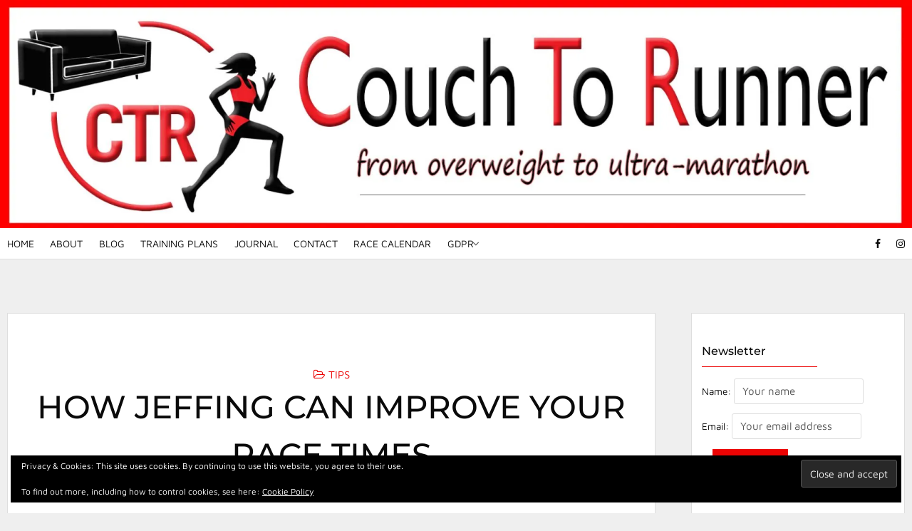

--- FILE ---
content_type: text/html; charset=UTF-8
request_url: https://couchtorunner.co.uk/2018/11/how-jeffing-can-improve-your-race-times/
body_size: 37014
content:
<!doctype html>
<html lang="en-GB">
<head>
<meta charset="UTF-8">
<meta name="viewport" content="width=device-width, initial-scale=1">
<link rel="profile" href="https://gmpg.org/xfn/11">

<meta name='robots' content='index, follow, max-image-preview:large, max-snippet:-1, max-video-preview:-1' />

	<!-- This site is optimized with the Yoast SEO plugin v26.6 - https://yoast.com/wordpress/plugins/seo/ -->
	<title>How Jeffing Can Improve Your Race Times - Couch To Runner</title>
	<meta name="description" content="A look at the Jeffing method and the benefits it provides to all levels of runners. Find out how it can improve your race times" />
	<link rel="canonical" href="https://couchtorunner.co.uk/2018/11/how-jeffing-can-improve-your-race-times/" />
	<meta property="og:locale" content="en_GB" />
	<meta property="og:type" content="article" />
	<meta property="og:title" content="How Jeffing Can Improve Your Race Times - Couch To Runner" />
	<meta property="og:description" content="A look at the Jeffing method and the benefits it provides to all levels of runners. Find out how it can improve your race times" />
	<meta property="og:url" content="https://couchtorunner.co.uk/2018/11/how-jeffing-can-improve-your-race-times/" />
	<meta property="og:site_name" content="Couch To Runner" />
	<meta property="article:published_time" content="2018-11-23T09:00:15+00:00" />
	<meta property="article:modified_time" content="2021-02-24T14:37:40+00:00" />
	<meta property="og:image" content="https://i1.wp.com/couchtorunner.co.uk/wp-content/uploads/2018/11/Jeffing.jpg?fit=640%2C328&ssl=1" />
	<meta property="og:image:width" content="640" />
	<meta property="og:image:height" content="328" />
	<meta property="og:image:type" content="image/jpeg" />
	<meta name="author" content="Natalie_CTR" />
	<meta name="twitter:card" content="summary_large_image" />
	<meta name="twitter:creator" content="@NMWolverson" />
	<meta name="twitter:site" content="@NMWolverson" />
	<meta name="twitter:label1" content="Written by" />
	<meta name="twitter:data1" content="Natalie_CTR" />
	<meta name="twitter:label2" content="Estimated reading time" />
	<meta name="twitter:data2" content="4 minutes" />
	<script type="application/ld+json" class="yoast-schema-graph">{"@context":"https://schema.org","@graph":[{"@type":"Article","@id":"https://couchtorunner.co.uk/2018/11/how-jeffing-can-improve-your-race-times/#article","isPartOf":{"@id":"https://couchtorunner.co.uk/2018/11/how-jeffing-can-improve-your-race-times/"},"author":{"name":"Natalie_CTR","@id":"https://couchtorunner.co.uk/#/schema/person/43bd7a85eaa8e922bcb5626a5f119e6c"},"headline":"How Jeffing Can Improve Your Race Times","datePublished":"2018-11-23T09:00:15+00:00","dateModified":"2021-02-24T14:37:40+00:00","mainEntityOfPage":{"@id":"https://couchtorunner.co.uk/2018/11/how-jeffing-can-improve-your-race-times/"},"wordCount":765,"commentCount":5,"publisher":{"@id":"https://couchtorunner.co.uk/#/schema/person/43bd7a85eaa8e922bcb5626a5f119e6c"},"image":{"@id":"https://couchtorunner.co.uk/2018/11/how-jeffing-can-improve-your-race-times/#primaryimage"},"thumbnailUrl":"https://i0.wp.com/couchtorunner.co.uk/wp-content/uploads/2018/11/Jeffing.jpg?fit=640%2C328&ssl=1","keywords":["fitness","Running","tips","training"],"articleSection":["Tips"],"inLanguage":"en-GB","potentialAction":[{"@type":"CommentAction","name":"Comment","target":["https://couchtorunner.co.uk/2018/11/how-jeffing-can-improve-your-race-times/#respond"]}]},{"@type":"WebPage","@id":"https://couchtorunner.co.uk/2018/11/how-jeffing-can-improve-your-race-times/","url":"https://couchtorunner.co.uk/2018/11/how-jeffing-can-improve-your-race-times/","name":"How Jeffing Can Improve Your Race Times - Couch To Runner","isPartOf":{"@id":"https://couchtorunner.co.uk/#website"},"primaryImageOfPage":{"@id":"https://couchtorunner.co.uk/2018/11/how-jeffing-can-improve-your-race-times/#primaryimage"},"image":{"@id":"https://couchtorunner.co.uk/2018/11/how-jeffing-can-improve-your-race-times/#primaryimage"},"thumbnailUrl":"https://i0.wp.com/couchtorunner.co.uk/wp-content/uploads/2018/11/Jeffing.jpg?fit=640%2C328&ssl=1","datePublished":"2018-11-23T09:00:15+00:00","dateModified":"2021-02-24T14:37:40+00:00","description":"A look at the Jeffing method and the benefits it provides to all levels of runners. Find out how it can improve your race times","breadcrumb":{"@id":"https://couchtorunner.co.uk/2018/11/how-jeffing-can-improve-your-race-times/#breadcrumb"},"inLanguage":"en-GB","potentialAction":[{"@type":"ReadAction","target":["https://couchtorunner.co.uk/2018/11/how-jeffing-can-improve-your-race-times/"]}]},{"@type":"ImageObject","inLanguage":"en-GB","@id":"https://couchtorunner.co.uk/2018/11/how-jeffing-can-improve-your-race-times/#primaryimage","url":"https://i0.wp.com/couchtorunner.co.uk/wp-content/uploads/2018/11/Jeffing.jpg?fit=640%2C328&ssl=1","contentUrl":"https://i0.wp.com/couchtorunner.co.uk/wp-content/uploads/2018/11/Jeffing.jpg?fit=640%2C328&ssl=1","width":640,"height":328,"caption":"Jeffing"},{"@type":"BreadcrumbList","@id":"https://couchtorunner.co.uk/2018/11/how-jeffing-can-improve-your-race-times/#breadcrumb","itemListElement":[{"@type":"ListItem","position":1,"name":"Home","item":"https://couchtorunner.co.uk/"},{"@type":"ListItem","position":2,"name":"How Jeffing Can Improve Your Race Times"}]},{"@type":"WebSite","@id":"https://couchtorunner.co.uk/#website","url":"https://couchtorunner.co.uk/","name":"Couch To Runner","description":"from overweight to ultra-marathon","publisher":{"@id":"https://couchtorunner.co.uk/#/schema/person/43bd7a85eaa8e922bcb5626a5f119e6c"},"potentialAction":[{"@type":"SearchAction","target":{"@type":"EntryPoint","urlTemplate":"https://couchtorunner.co.uk/?s={search_term_string}"},"query-input":{"@type":"PropertyValueSpecification","valueRequired":true,"valueName":"search_term_string"}}],"inLanguage":"en-GB"},{"@type":["Person","Organization"],"@id":"https://couchtorunner.co.uk/#/schema/person/43bd7a85eaa8e922bcb5626a5f119e6c","name":"Natalie_CTR","image":{"@type":"ImageObject","inLanguage":"en-GB","@id":"https://couchtorunner.co.uk/#/schema/person/image/","url":"https://couchtorunner.co.uk/wp-content/uploads/2025/09/1604658628355.jpg","contentUrl":"https://couchtorunner.co.uk/wp-content/uploads/2025/09/1604658628355.jpg","width":559,"height":559,"caption":"Natalie_CTR"},"logo":{"@id":"https://couchtorunner.co.uk/#/schema/person/image/"},"description":"A former overweight couch potato who found a love for running whilst trying to lose a few pounds. I have lost over 3 stone and am now focused on improving my running times. I would like to complete all of the Abbott World Marathon Majors, as well as one day run a 100 mile ultra-marathon.","url":"https://couchtorunner.co.uk/author/ctr_admin/"}]}</script>
	<!-- / Yoast SEO plugin. -->


<link rel='dns-prefetch' href='//secure.gravatar.com' />
<link rel='dns-prefetch' href='//stats.wp.com' />
<link rel='dns-prefetch' href='//fonts.googleapis.com' />
<link rel='dns-prefetch' href='//v0.wordpress.com' />
<link rel='preconnect' href='//i0.wp.com' />
<link rel="alternate" type="application/rss+xml" title="Couch To Runner &raquo; Feed" href="https://couchtorunner.co.uk/feed/" />
<link rel="alternate" type="application/rss+xml" title="Couch To Runner &raquo; Comments Feed" href="https://couchtorunner.co.uk/comments/feed/" />
<link rel="alternate" type="application/rss+xml" title="Couch To Runner &raquo; How Jeffing Can Improve Your Race Times Comments Feed" href="https://couchtorunner.co.uk/2018/11/how-jeffing-can-improve-your-race-times/feed/" />
<link rel="alternate" title="oEmbed (JSON)" type="application/json+oembed" href="https://couchtorunner.co.uk/wp-json/oembed/1.0/embed?url=https%3A%2F%2Fcouchtorunner.co.uk%2F2018%2F11%2Fhow-jeffing-can-improve-your-race-times%2F" />
<link rel="alternate" title="oEmbed (XML)" type="text/xml+oembed" href="https://couchtorunner.co.uk/wp-json/oembed/1.0/embed?url=https%3A%2F%2Fcouchtorunner.co.uk%2F2018%2F11%2Fhow-jeffing-can-improve-your-race-times%2F&#038;format=xml" />
		<script type="text/javascript">
			var ajaxurl = 'https://couchtorunner.co.uk/wp-admin/admin-ajax.php';
		</script>
				<!-- This site uses the Google Analytics by ExactMetrics plugin v8.10.2 - Using Analytics tracking - https://www.exactmetrics.com/ -->
							<script src="//www.googletagmanager.com/gtag/js?id=G-J2N65LZBT1"  data-cfasync="false" data-wpfc-render="false" type="text/javascript" async></script>
			<script data-cfasync="false" data-wpfc-render="false" type="text/javascript">
				var em_version = '8.10.2';
				var em_track_user = true;
				var em_no_track_reason = '';
								var ExactMetricsDefaultLocations = {"page_location":"https:\/\/couchtorunner.co.uk\/2018\/11\/how-jeffing-can-improve-your-race-times\/"};
								if ( typeof ExactMetricsPrivacyGuardFilter === 'function' ) {
					var ExactMetricsLocations = (typeof ExactMetricsExcludeQuery === 'object') ? ExactMetricsPrivacyGuardFilter( ExactMetricsExcludeQuery ) : ExactMetricsPrivacyGuardFilter( ExactMetricsDefaultLocations );
				} else {
					var ExactMetricsLocations = (typeof ExactMetricsExcludeQuery === 'object') ? ExactMetricsExcludeQuery : ExactMetricsDefaultLocations;
				}

								var disableStrs = [
										'ga-disable-G-J2N65LZBT1',
									];

				/* Function to detect opted out users */
				function __gtagTrackerIsOptedOut() {
					for (var index = 0; index < disableStrs.length; index++) {
						if (document.cookie.indexOf(disableStrs[index] + '=true') > -1) {
							return true;
						}
					}

					return false;
				}

				/* Disable tracking if the opt-out cookie exists. */
				if (__gtagTrackerIsOptedOut()) {
					for (var index = 0; index < disableStrs.length; index++) {
						window[disableStrs[index]] = true;
					}
				}

				/* Opt-out function */
				function __gtagTrackerOptout() {
					for (var index = 0; index < disableStrs.length; index++) {
						document.cookie = disableStrs[index] + '=true; expires=Thu, 31 Dec 2099 23:59:59 UTC; path=/';
						window[disableStrs[index]] = true;
					}
				}

				if ('undefined' === typeof gaOptout) {
					function gaOptout() {
						__gtagTrackerOptout();
					}
				}
								window.dataLayer = window.dataLayer || [];

				window.ExactMetricsDualTracker = {
					helpers: {},
					trackers: {},
				};
				if (em_track_user) {
					function __gtagDataLayer() {
						dataLayer.push(arguments);
					}

					function __gtagTracker(type, name, parameters) {
						if (!parameters) {
							parameters = {};
						}

						if (parameters.send_to) {
							__gtagDataLayer.apply(null, arguments);
							return;
						}

						if (type === 'event') {
														parameters.send_to = exactmetrics_frontend.v4_id;
							var hookName = name;
							if (typeof parameters['event_category'] !== 'undefined') {
								hookName = parameters['event_category'] + ':' + name;
							}

							if (typeof ExactMetricsDualTracker.trackers[hookName] !== 'undefined') {
								ExactMetricsDualTracker.trackers[hookName](parameters);
							} else {
								__gtagDataLayer('event', name, parameters);
							}
							
						} else {
							__gtagDataLayer.apply(null, arguments);
						}
					}

					__gtagTracker('js', new Date());
					__gtagTracker('set', {
						'developer_id.dNDMyYj': true,
											});
					if ( ExactMetricsLocations.page_location ) {
						__gtagTracker('set', ExactMetricsLocations);
					}
										__gtagTracker('config', 'G-J2N65LZBT1', {"forceSSL":"true"} );
										window.gtag = __gtagTracker;										(function () {
						/* https://developers.google.com/analytics/devguides/collection/analyticsjs/ */
						/* ga and __gaTracker compatibility shim. */
						var noopfn = function () {
							return null;
						};
						var newtracker = function () {
							return new Tracker();
						};
						var Tracker = function () {
							return null;
						};
						var p = Tracker.prototype;
						p.get = noopfn;
						p.set = noopfn;
						p.send = function () {
							var args = Array.prototype.slice.call(arguments);
							args.unshift('send');
							__gaTracker.apply(null, args);
						};
						var __gaTracker = function () {
							var len = arguments.length;
							if (len === 0) {
								return;
							}
							var f = arguments[len - 1];
							if (typeof f !== 'object' || f === null || typeof f.hitCallback !== 'function') {
								if ('send' === arguments[0]) {
									var hitConverted, hitObject = false, action;
									if ('event' === arguments[1]) {
										if ('undefined' !== typeof arguments[3]) {
											hitObject = {
												'eventAction': arguments[3],
												'eventCategory': arguments[2],
												'eventLabel': arguments[4],
												'value': arguments[5] ? arguments[5] : 1,
											}
										}
									}
									if ('pageview' === arguments[1]) {
										if ('undefined' !== typeof arguments[2]) {
											hitObject = {
												'eventAction': 'page_view',
												'page_path': arguments[2],
											}
										}
									}
									if (typeof arguments[2] === 'object') {
										hitObject = arguments[2];
									}
									if (typeof arguments[5] === 'object') {
										Object.assign(hitObject, arguments[5]);
									}
									if ('undefined' !== typeof arguments[1].hitType) {
										hitObject = arguments[1];
										if ('pageview' === hitObject.hitType) {
											hitObject.eventAction = 'page_view';
										}
									}
									if (hitObject) {
										action = 'timing' === arguments[1].hitType ? 'timing_complete' : hitObject.eventAction;
										hitConverted = mapArgs(hitObject);
										__gtagTracker('event', action, hitConverted);
									}
								}
								return;
							}

							function mapArgs(args) {
								var arg, hit = {};
								var gaMap = {
									'eventCategory': 'event_category',
									'eventAction': 'event_action',
									'eventLabel': 'event_label',
									'eventValue': 'event_value',
									'nonInteraction': 'non_interaction',
									'timingCategory': 'event_category',
									'timingVar': 'name',
									'timingValue': 'value',
									'timingLabel': 'event_label',
									'page': 'page_path',
									'location': 'page_location',
									'title': 'page_title',
									'referrer' : 'page_referrer',
								};
								for (arg in args) {
																		if (!(!args.hasOwnProperty(arg) || !gaMap.hasOwnProperty(arg))) {
										hit[gaMap[arg]] = args[arg];
									} else {
										hit[arg] = args[arg];
									}
								}
								return hit;
							}

							try {
								f.hitCallback();
							} catch (ex) {
							}
						};
						__gaTracker.create = newtracker;
						__gaTracker.getByName = newtracker;
						__gaTracker.getAll = function () {
							return [];
						};
						__gaTracker.remove = noopfn;
						__gaTracker.loaded = true;
						window['__gaTracker'] = __gaTracker;
					})();
									} else {
										console.log("");
					(function () {
						function __gtagTracker() {
							return null;
						}

						window['__gtagTracker'] = __gtagTracker;
						window['gtag'] = __gtagTracker;
					})();
									}
			</script>
							<!-- / Google Analytics by ExactMetrics -->
		<!-- couchtorunner.co.uk is managing ads with Advanced Ads 2.0.14 – https://wpadvancedads.com/ --><script id="couch-ready">
			window.advanced_ads_ready=function(e,a){a=a||"complete";var d=function(e){return"interactive"===a?"loading"!==e:"complete"===e};d(document.readyState)?e():document.addEventListener("readystatechange",(function(a){d(a.target.readyState)&&e()}),{once:"interactive"===a})},window.advanced_ads_ready_queue=window.advanced_ads_ready_queue||[];		</script>
		<style id='wp-img-auto-sizes-contain-inline-css' type='text/css'>
img:is([sizes=auto i],[sizes^="auto," i]){contain-intrinsic-size:3000px 1500px}
/*# sourceURL=wp-img-auto-sizes-contain-inline-css */
</style>
<link rel='stylesheet' id='jetpack_related-posts-css' href='https://couchtorunner.co.uk/wp-content/plugins/jetpack/modules/related-posts/related-posts.css?ver=20240116' type='text/css' media='all' />
<style id='wp-emoji-styles-inline-css' type='text/css'>

	img.wp-smiley, img.emoji {
		display: inline !important;
		border: none !important;
		box-shadow: none !important;
		height: 1em !important;
		width: 1em !important;
		margin: 0 0.07em !important;
		vertical-align: -0.1em !important;
		background: none !important;
		padding: 0 !important;
	}
/*# sourceURL=wp-emoji-styles-inline-css */
</style>
<link rel='stylesheet' id='wp-block-library-css' href='https://couchtorunner.co.uk/wp-includes/css/dist/block-library/style.min.css?ver=48a29aeefba3c627bf9e12c3b5e68eb2' type='text/css' media='all' />
<style id='classic-theme-styles-inline-css' type='text/css'>
/*! This file is auto-generated */
.wp-block-button__link{color:#fff;background-color:#32373c;border-radius:9999px;box-shadow:none;text-decoration:none;padding:calc(.667em + 2px) calc(1.333em + 2px);font-size:1.125em}.wp-block-file__button{background:#32373c;color:#fff;text-decoration:none}
/*# sourceURL=/wp-includes/css/classic-themes.min.css */
</style>
<link rel='stylesheet' id='mediaelement-css' href='https://couchtorunner.co.uk/wp-includes/js/mediaelement/mediaelementplayer-legacy.min.css?ver=4.2.17' type='text/css' media='all' />
<link rel='stylesheet' id='wp-mediaelement-css' href='https://couchtorunner.co.uk/wp-includes/js/mediaelement/wp-mediaelement.min.css?ver=48a29aeefba3c627bf9e12c3b5e68eb2' type='text/css' media='all' />
<style id='jetpack-sharing-buttons-style-inline-css' type='text/css'>
.jetpack-sharing-buttons__services-list{display:flex;flex-direction:row;flex-wrap:wrap;gap:0;list-style-type:none;margin:5px;padding:0}.jetpack-sharing-buttons__services-list.has-small-icon-size{font-size:12px}.jetpack-sharing-buttons__services-list.has-normal-icon-size{font-size:16px}.jetpack-sharing-buttons__services-list.has-large-icon-size{font-size:24px}.jetpack-sharing-buttons__services-list.has-huge-icon-size{font-size:36px}@media print{.jetpack-sharing-buttons__services-list{display:none!important}}.editor-styles-wrapper .wp-block-jetpack-sharing-buttons{gap:0;padding-inline-start:0}ul.jetpack-sharing-buttons__services-list.has-background{padding:1.25em 2.375em}
/*# sourceURL=https://couchtorunner.co.uk/wp-content/plugins/jetpack/_inc/blocks/sharing-buttons/view.css */
</style>
<style id='global-styles-inline-css' type='text/css'>
:root{--wp--preset--aspect-ratio--square: 1;--wp--preset--aspect-ratio--4-3: 4/3;--wp--preset--aspect-ratio--3-4: 3/4;--wp--preset--aspect-ratio--3-2: 3/2;--wp--preset--aspect-ratio--2-3: 2/3;--wp--preset--aspect-ratio--16-9: 16/9;--wp--preset--aspect-ratio--9-16: 9/16;--wp--preset--color--black: #000000;--wp--preset--color--cyan-bluish-gray: #abb8c3;--wp--preset--color--white: #ffffff;--wp--preset--color--pale-pink: #f78da7;--wp--preset--color--vivid-red: #cf2e2e;--wp--preset--color--luminous-vivid-orange: #ff6900;--wp--preset--color--luminous-vivid-amber: #fcb900;--wp--preset--color--light-green-cyan: #7bdcb5;--wp--preset--color--vivid-green-cyan: #00d084;--wp--preset--color--pale-cyan-blue: #8ed1fc;--wp--preset--color--vivid-cyan-blue: #0693e3;--wp--preset--color--vivid-purple: #9b51e0;--wp--preset--gradient--vivid-cyan-blue-to-vivid-purple: linear-gradient(135deg,rgb(6,147,227) 0%,rgb(155,81,224) 100%);--wp--preset--gradient--light-green-cyan-to-vivid-green-cyan: linear-gradient(135deg,rgb(122,220,180) 0%,rgb(0,208,130) 100%);--wp--preset--gradient--luminous-vivid-amber-to-luminous-vivid-orange: linear-gradient(135deg,rgb(252,185,0) 0%,rgb(255,105,0) 100%);--wp--preset--gradient--luminous-vivid-orange-to-vivid-red: linear-gradient(135deg,rgb(255,105,0) 0%,rgb(207,46,46) 100%);--wp--preset--gradient--very-light-gray-to-cyan-bluish-gray: linear-gradient(135deg,rgb(238,238,238) 0%,rgb(169,184,195) 100%);--wp--preset--gradient--cool-to-warm-spectrum: linear-gradient(135deg,rgb(74,234,220) 0%,rgb(151,120,209) 20%,rgb(207,42,186) 40%,rgb(238,44,130) 60%,rgb(251,105,98) 80%,rgb(254,248,76) 100%);--wp--preset--gradient--blush-light-purple: linear-gradient(135deg,rgb(255,206,236) 0%,rgb(152,150,240) 100%);--wp--preset--gradient--blush-bordeaux: linear-gradient(135deg,rgb(254,205,165) 0%,rgb(254,45,45) 50%,rgb(107,0,62) 100%);--wp--preset--gradient--luminous-dusk: linear-gradient(135deg,rgb(255,203,112) 0%,rgb(199,81,192) 50%,rgb(65,88,208) 100%);--wp--preset--gradient--pale-ocean: linear-gradient(135deg,rgb(255,245,203) 0%,rgb(182,227,212) 50%,rgb(51,167,181) 100%);--wp--preset--gradient--electric-grass: linear-gradient(135deg,rgb(202,248,128) 0%,rgb(113,206,126) 100%);--wp--preset--gradient--midnight: linear-gradient(135deg,rgb(2,3,129) 0%,rgb(40,116,252) 100%);--wp--preset--font-size--small: 13px;--wp--preset--font-size--medium: 20px;--wp--preset--font-size--large: 36px;--wp--preset--font-size--x-large: 42px;--wp--preset--spacing--20: 0.44rem;--wp--preset--spacing--30: 0.67rem;--wp--preset--spacing--40: 1rem;--wp--preset--spacing--50: 1.5rem;--wp--preset--spacing--60: 2.25rem;--wp--preset--spacing--70: 3.38rem;--wp--preset--spacing--80: 5.06rem;--wp--preset--shadow--natural: 6px 6px 9px rgba(0, 0, 0, 0.2);--wp--preset--shadow--deep: 12px 12px 50px rgba(0, 0, 0, 0.4);--wp--preset--shadow--sharp: 6px 6px 0px rgba(0, 0, 0, 0.2);--wp--preset--shadow--outlined: 6px 6px 0px -3px rgb(255, 255, 255), 6px 6px rgb(0, 0, 0);--wp--preset--shadow--crisp: 6px 6px 0px rgb(0, 0, 0);}:where(.is-layout-flex){gap: 0.5em;}:where(.is-layout-grid){gap: 0.5em;}body .is-layout-flex{display: flex;}.is-layout-flex{flex-wrap: wrap;align-items: center;}.is-layout-flex > :is(*, div){margin: 0;}body .is-layout-grid{display: grid;}.is-layout-grid > :is(*, div){margin: 0;}:where(.wp-block-columns.is-layout-flex){gap: 2em;}:where(.wp-block-columns.is-layout-grid){gap: 2em;}:where(.wp-block-post-template.is-layout-flex){gap: 1.25em;}:where(.wp-block-post-template.is-layout-grid){gap: 1.25em;}.has-black-color{color: var(--wp--preset--color--black) !important;}.has-cyan-bluish-gray-color{color: var(--wp--preset--color--cyan-bluish-gray) !important;}.has-white-color{color: var(--wp--preset--color--white) !important;}.has-pale-pink-color{color: var(--wp--preset--color--pale-pink) !important;}.has-vivid-red-color{color: var(--wp--preset--color--vivid-red) !important;}.has-luminous-vivid-orange-color{color: var(--wp--preset--color--luminous-vivid-orange) !important;}.has-luminous-vivid-amber-color{color: var(--wp--preset--color--luminous-vivid-amber) !important;}.has-light-green-cyan-color{color: var(--wp--preset--color--light-green-cyan) !important;}.has-vivid-green-cyan-color{color: var(--wp--preset--color--vivid-green-cyan) !important;}.has-pale-cyan-blue-color{color: var(--wp--preset--color--pale-cyan-blue) !important;}.has-vivid-cyan-blue-color{color: var(--wp--preset--color--vivid-cyan-blue) !important;}.has-vivid-purple-color{color: var(--wp--preset--color--vivid-purple) !important;}.has-black-background-color{background-color: var(--wp--preset--color--black) !important;}.has-cyan-bluish-gray-background-color{background-color: var(--wp--preset--color--cyan-bluish-gray) !important;}.has-white-background-color{background-color: var(--wp--preset--color--white) !important;}.has-pale-pink-background-color{background-color: var(--wp--preset--color--pale-pink) !important;}.has-vivid-red-background-color{background-color: var(--wp--preset--color--vivid-red) !important;}.has-luminous-vivid-orange-background-color{background-color: var(--wp--preset--color--luminous-vivid-orange) !important;}.has-luminous-vivid-amber-background-color{background-color: var(--wp--preset--color--luminous-vivid-amber) !important;}.has-light-green-cyan-background-color{background-color: var(--wp--preset--color--light-green-cyan) !important;}.has-vivid-green-cyan-background-color{background-color: var(--wp--preset--color--vivid-green-cyan) !important;}.has-pale-cyan-blue-background-color{background-color: var(--wp--preset--color--pale-cyan-blue) !important;}.has-vivid-cyan-blue-background-color{background-color: var(--wp--preset--color--vivid-cyan-blue) !important;}.has-vivid-purple-background-color{background-color: var(--wp--preset--color--vivid-purple) !important;}.has-black-border-color{border-color: var(--wp--preset--color--black) !important;}.has-cyan-bluish-gray-border-color{border-color: var(--wp--preset--color--cyan-bluish-gray) !important;}.has-white-border-color{border-color: var(--wp--preset--color--white) !important;}.has-pale-pink-border-color{border-color: var(--wp--preset--color--pale-pink) !important;}.has-vivid-red-border-color{border-color: var(--wp--preset--color--vivid-red) !important;}.has-luminous-vivid-orange-border-color{border-color: var(--wp--preset--color--luminous-vivid-orange) !important;}.has-luminous-vivid-amber-border-color{border-color: var(--wp--preset--color--luminous-vivid-amber) !important;}.has-light-green-cyan-border-color{border-color: var(--wp--preset--color--light-green-cyan) !important;}.has-vivid-green-cyan-border-color{border-color: var(--wp--preset--color--vivid-green-cyan) !important;}.has-pale-cyan-blue-border-color{border-color: var(--wp--preset--color--pale-cyan-blue) !important;}.has-vivid-cyan-blue-border-color{border-color: var(--wp--preset--color--vivid-cyan-blue) !important;}.has-vivid-purple-border-color{border-color: var(--wp--preset--color--vivid-purple) !important;}.has-vivid-cyan-blue-to-vivid-purple-gradient-background{background: var(--wp--preset--gradient--vivid-cyan-blue-to-vivid-purple) !important;}.has-light-green-cyan-to-vivid-green-cyan-gradient-background{background: var(--wp--preset--gradient--light-green-cyan-to-vivid-green-cyan) !important;}.has-luminous-vivid-amber-to-luminous-vivid-orange-gradient-background{background: var(--wp--preset--gradient--luminous-vivid-amber-to-luminous-vivid-orange) !important;}.has-luminous-vivid-orange-to-vivid-red-gradient-background{background: var(--wp--preset--gradient--luminous-vivid-orange-to-vivid-red) !important;}.has-very-light-gray-to-cyan-bluish-gray-gradient-background{background: var(--wp--preset--gradient--very-light-gray-to-cyan-bluish-gray) !important;}.has-cool-to-warm-spectrum-gradient-background{background: var(--wp--preset--gradient--cool-to-warm-spectrum) !important;}.has-blush-light-purple-gradient-background{background: var(--wp--preset--gradient--blush-light-purple) !important;}.has-blush-bordeaux-gradient-background{background: var(--wp--preset--gradient--blush-bordeaux) !important;}.has-luminous-dusk-gradient-background{background: var(--wp--preset--gradient--luminous-dusk) !important;}.has-pale-ocean-gradient-background{background: var(--wp--preset--gradient--pale-ocean) !important;}.has-electric-grass-gradient-background{background: var(--wp--preset--gradient--electric-grass) !important;}.has-midnight-gradient-background{background: var(--wp--preset--gradient--midnight) !important;}.has-small-font-size{font-size: var(--wp--preset--font-size--small) !important;}.has-medium-font-size{font-size: var(--wp--preset--font-size--medium) !important;}.has-large-font-size{font-size: var(--wp--preset--font-size--large) !important;}.has-x-large-font-size{font-size: var(--wp--preset--font-size--x-large) !important;}
:where(.wp-block-post-template.is-layout-flex){gap: 1.25em;}:where(.wp-block-post-template.is-layout-grid){gap: 1.25em;}
:where(.wp-block-term-template.is-layout-flex){gap: 1.25em;}:where(.wp-block-term-template.is-layout-grid){gap: 1.25em;}
:where(.wp-block-columns.is-layout-flex){gap: 2em;}:where(.wp-block-columns.is-layout-grid){gap: 2em;}
:root :where(.wp-block-pullquote){font-size: 1.5em;line-height: 1.6;}
/*# sourceURL=global-styles-inline-css */
</style>
<link rel='stylesheet' id='wp-blog-designer-fontawesome-stylesheets-css' href='https://couchtorunner.co.uk/wp-content/plugins/blog-designer//admin/css/fontawesome-all.min.css?ver=1.0' type='text/css' media='all' />
<link rel='stylesheet' id='wp-blog-designer-css-stylesheets-css' href='https://couchtorunner.co.uk/wp-content/plugins/blog-designer/public/css/designer_css.css?ver=1.0' type='text/css' media='all' />
<link rel='stylesheet' id='SFSImainCss-css' href='https://couchtorunner.co.uk/wp-content/plugins/ultimate-social-media-icons/css/sfsi-style.css?ver=2.9.6' type='text/css' media='all' />
<link rel='stylesheet' id='ez-toc-css' href='https://couchtorunner.co.uk/wp-content/plugins/easy-table-of-contents/assets/css/screen.min.css?ver=2.0.79.2' type='text/css' media='all' />
<style id='ez-toc-inline-css' type='text/css'>
div#ez-toc-container .ez-toc-title {font-size: 120%;}div#ez-toc-container .ez-toc-title {font-weight: 500;}div#ez-toc-container ul li , div#ez-toc-container ul li a {font-size: 95%;}div#ez-toc-container ul li , div#ez-toc-container ul li a {font-weight: 500;}div#ez-toc-container nav ul ul li {font-size: 90%;}.ez-toc-box-title {font-weight: bold; margin-bottom: 10px; text-align: center; text-transform: uppercase; letter-spacing: 1px; color: #666; padding-bottom: 5px;position:absolute;top:-4%;left:5%;background-color: inherit;transition: top 0.3s ease;}.ez-toc-box-title.toc-closed {top:-25%;}
.ez-toc-container-direction {direction: ltr;}.ez-toc-counter ul{counter-reset: item ;}.ez-toc-counter nav ul li a::before {content: counters(item, '.', decimal) '. ';display: inline-block;counter-increment: item;flex-grow: 0;flex-shrink: 0;margin-right: .2em; float: left; }.ez-toc-widget-direction {direction: ltr;}.ez-toc-widget-container ul{counter-reset: item ;}.ez-toc-widget-container nav ul li a::before {content: counters(item, '.', decimal) '. ';display: inline-block;counter-increment: item;flex-grow: 0;flex-shrink: 0;margin-right: .2em; float: left; }
/*# sourceURL=ez-toc-inline-css */
</style>
<link rel='stylesheet' id='blogger-light-master-style-css' href='https://couchtorunner.co.uk/wp-content/themes/blogger-light/style.css?ver=1.0.9' type='text/css' media='all' />
<style id='blogger-light-master-style-inline-css' type='text/css'>
		button:hover,input[type="button"]:hover,input[type="reset"]:hover,input[type="submit"]:hover,.button:hover,.background-color-true .share-container a:hover,.background-color-true .tags-links a:hover,.background-color-true .comments-link a:hover {background-color: hsl( 0, 97%, 32%);}
				.site-title {font-size: 1em;}
				#primary {float: left;}
			.sidebar-widget, .type-post:not(.sticky-post), .type-page, .page-header.search, .related-container, .comments-area, .sticky-posts-wrapper  { border: 1px solid hsl( 0, 0%, 87%);}
	.main-nav-container { border-bottom: 1px solid hsl( 0, 0%, 87%)}
	.main-navigation .sub-menu { border-bottom: 1px solid hsl( 0, 0%, 87%);border-left: 1px solid hsl( 0, 0%, 87%);border-right: 1px solid hsl( 0, 0%, 87%)}
	.menu-search i { border-left: 1px solid hsl( 0, 0%, 87%)}
	.main-menu-container {border-color: hsl( 0, 0%, 87%);}
	.site-header.sticky{padding-top: calc(14px * 3.1);}
	input[type="text"], input[type="email"], input[type="url"], input[type="password"], input[type="search"], input[type="number"], input[type="tel"], input[type="range"], input[type="date"], input[type="month"], input[type="week"], input[type="time"], input[type="datetime"], input[type="datetime-local"], input[type="color"], textarea {border: 1px solid hsl( 0, 0%, 87%);}
	
	@media only screen and (max-width : 1400px) {
		.site-content,.main-navigation,.footer-content,#footer-widgets .textwidget {padding: 0 10px;}
	}
	::-webkit-input-placeholder {
	    color: hsl( 0, 0%, 34%)	}
	.entry-meta, .entry-meta a, .site-description, .not-found p:first-of-type, .main-navigation .menu-item-has-children::after {
	    color: hsl( 0, 0%, 34%)	}
	
	
/*# sourceURL=blogger-light-master-style-inline-css */
</style>
<link rel='stylesheet' id='slicknav-css' href='https://couchtorunner.co.uk/wp-content/themes/blogger-light/css/slicknav.min.css?ver=1.0.10' type='text/css' media='all' />
<link rel='stylesheet' id='font_awesome-css' href='https://couchtorunner.co.uk/wp-content/themes/blogger-light/css/fontawesome/css/font-awesome.min.css?ver=4.7' type='text/css' media='all' />
<link rel='stylesheet' id='google-fonts-css' href='//fonts.googleapis.com/css?family=Maven+Pro%3A400%2C400i%2C700%2C700i&#038;ver=6.9' type='text/css' media='all' />
<link rel='stylesheet' id='recent-posts-widget-with-thumbnails-public-style-css' href='https://couchtorunner.co.uk/wp-content/plugins/recent-posts-widget-with-thumbnails/public.css?ver=7.1.1' type='text/css' media='all' />
<link rel='stylesheet' id='jquery-lazyloadxt-spinner-css-css' href='//couchtorunner.co.uk/wp-content/plugins/a3-lazy-load/assets/css/jquery.lazyloadxt.spinner.css?ver=48a29aeefba3c627bf9e12c3b5e68eb2' type='text/css' media='all' />
<script type="text/javascript" id="jetpack_related-posts-js-extra">
/* <![CDATA[ */
var related_posts_js_options = {"post_heading":"h4"};
//# sourceURL=jetpack_related-posts-js-extra
/* ]]> */
</script>
<script type="text/javascript" src="https://couchtorunner.co.uk/wp-content/plugins/jetpack/_inc/build/related-posts/related-posts.min.js?ver=20240116" id="jetpack_related-posts-js"></script>
<script type="text/javascript" src="https://couchtorunner.co.uk/wp-content/plugins/google-analytics-dashboard-for-wp/assets/js/frontend-gtag.min.js?ver=8.10.2" id="exactmetrics-frontend-script-js" async="async" data-wp-strategy="async"></script>
<script data-cfasync="false" data-wpfc-render="false" type="text/javascript" id='exactmetrics-frontend-script-js-extra'>/* <![CDATA[ */
var exactmetrics_frontend = {"js_events_tracking":"true","download_extensions":"zip,mp3,mpeg,pdf,docx,pptx,xlsx,rar","inbound_paths":"[{\"path\":\"\\\/go\\\/\",\"label\":\"affiliate\"},{\"path\":\"\\\/recommend\\\/\",\"label\":\"affiliate\"}]","home_url":"https:\/\/couchtorunner.co.uk","hash_tracking":"false","v4_id":"G-J2N65LZBT1"};/* ]]> */
</script>
<script type="text/javascript" src="https://couchtorunner.co.uk/wp-includes/js/jquery/jquery.min.js?ver=3.7.1" id="jquery-core-js"></script>
<script type="text/javascript" src="https://couchtorunner.co.uk/wp-includes/js/jquery/jquery-migrate.min.js?ver=3.4.1" id="jquery-migrate-js"></script>
<script type="text/javascript" src="https://couchtorunner.co.uk/wp-includes/js/imagesloaded.min.js?ver=5.0.0" id="imagesloaded-js"></script>
<script type="text/javascript" src="https://couchtorunner.co.uk/wp-includes/js/masonry.min.js?ver=4.2.2" id="masonry-js"></script>
<script type="text/javascript" src="https://couchtorunner.co.uk/wp-content/plugins/blog-designer/public/js/ticker.min.js?ver=1.0" id="ticker-js"></script>
<script type="text/javascript" src="https://couchtorunner.co.uk/wp-content/plugins/blog-designer/public/js/designer.js?ver=1.0" id="wp-blog-designer-script-js"></script>
<link rel="https://api.w.org/" href="https://couchtorunner.co.uk/wp-json/" /><link rel="alternate" title="JSON" type="application/json" href="https://couchtorunner.co.uk/wp-json/wp/v2/posts/1014" /><link rel="EditURI" type="application/rsd+xml" title="RSD" href="https://couchtorunner.co.uk/xmlrpc.php?rsd" />
<script async src="//pagead2.googlesyndication.com/pagead/js/adsbygoogle.js"></script>
<script>
  (adsbygoogle = window.adsbygoogle || []).push({
    google_ad_client: "ca-pub-5315715247402010",
    enable_page_level_ads: true
  });
</script>
<script async src="//pagead2.googlesyndication.com/pagead/js/adsbygoogle.js"></script>
<script>
     (adsbygoogle = window.adsbygoogle || []).push({
          google_ad_client: "ca-pub-5315715247402010",
          enable_page_level_ads: true
     });
</script>
<script>
<meta name='webgains-site-verification' content='5x9ipfyt' />
</script>
<meta name="p:domain_verify" content="fa869b1b616358b247a2884b6225bf28"/><meta name="follow.[base64]" content="MGjWQ4NTjFQ09hMM7bB8"/>	<style>img#wpstats{display:none}</style>
		<link rel="pingback" href="https://couchtorunner.co.uk/xmlrpc.php"><meta name="generator" content="Elementor 3.33.4; features: additional_custom_breakpoints; settings: css_print_method-external, google_font-enabled, font_display-auto">
			<style>
				.e-con.e-parent:nth-of-type(n+4):not(.e-lazyloaded):not(.e-no-lazyload),
				.e-con.e-parent:nth-of-type(n+4):not(.e-lazyloaded):not(.e-no-lazyload) * {
					background-image: none !important;
				}
				@media screen and (max-height: 1024px) {
					.e-con.e-parent:nth-of-type(n+3):not(.e-lazyloaded):not(.e-no-lazyload),
					.e-con.e-parent:nth-of-type(n+3):not(.e-lazyloaded):not(.e-no-lazyload) * {
						background-image: none !important;
					}
				}
				@media screen and (max-height: 640px) {
					.e-con.e-parent:nth-of-type(n+2):not(.e-lazyloaded):not(.e-no-lazyload),
					.e-con.e-parent:nth-of-type(n+2):not(.e-lazyloaded):not(.e-no-lazyload) * {
						background-image: none !important;
					}
				}
			</style>
				<style type="text/css">
			.site-title,
		.site-description {
			position: absolute;
			clip: rect(1px, 1px, 1px, 1px);
		}
		</style>
	<script  async src="https://pagead2.googlesyndication.com/pagead/js/adsbygoogle.js?client=ca-pub-5315715247402010" crossorigin="anonymous"></script><link rel="icon" href="https://i0.wp.com/couchtorunner.co.uk/wp-content/uploads/2021/02/cropped-Cropped-Logo.jpg?fit=32%2C32&#038;ssl=1" sizes="32x32" />
<link rel="icon" href="https://i0.wp.com/couchtorunner.co.uk/wp-content/uploads/2021/02/cropped-Cropped-Logo.jpg?fit=192%2C192&#038;ssl=1" sizes="192x192" />
<link rel="apple-touch-icon" href="https://i0.wp.com/couchtorunner.co.uk/wp-content/uploads/2021/02/cropped-Cropped-Logo.jpg?fit=180%2C180&#038;ssl=1" />
<meta name="msapplication-TileImage" content="https://i0.wp.com/couchtorunner.co.uk/wp-content/uploads/2021/02/cropped-Cropped-Logo.jpg?fit=270%2C270&#038;ssl=1" />
		<style type="text/css" id="wp-custom-css">
			hr {
    margin-top: 20px;
    margin-bottom: 20px;
    border: 0;
    border-top: 5px solid #fa1e1e;
}
.page-numbers li::before {
display: none;
}
		</style>
		<style id="kirki-inline-styles">.custom-logo-link img{max-width:100%;}html, body, a, a:visited, button, input, select, optgroup, textarea, input[type="text"], input[type="email"], input[type="url"], input[type="password"], input[type="search"], input[type="number"], input[type="tel"], input[type="range"], input[type="date"], input[type="month"], input[type="week"], input[type="time"], input[type="datetime"], input[type="datetime-local"], input[type="color"], textarea{color:#0a0a0a;}.slicknav_menu .slicknav_icon-bar{background-color:#0a0a0a;}.button, .background-color-true .share-container a, .page-numbers.current, button, input[type="button"], input[type="reset"], input[type="submit"], .type-post:not(.multi-columns) .entry-footer.background-color-true, .sticky-post .entry-meta p:nth-of-type(2) a::after, .go-top{background-color:#ec0303;}a:not(.button):not(.site-link):hover, .entry-content a:not(.button), blockquote p::before, .comment-reply a, input[type="text"]:focus, input[type="email"]:focus, input[type="url"]:focus, input[type="password"]:focus, input[type="search"]:focus, input[type="number"]:focus, input[type="tel"]:focus, input[type="range"]:focus, input[type="date"]:focus, input[type="month"]:focus, input[type="week"]:focus, input[type="time"]:focus, input[type="datetime"]:focus, input[type="datetime-local"]:focus, input[type="color"]:focus, textarea:focus, .entry-title a:hover, .related-posts a:hover h3, .main-navigation .current_page_item > a, .main-navigation .current-menu-item > a, .main-navigation .current_page_ancestor > a, .main-navigation .current-menu-ancestor > a, .post-categories a, .entry-meta a:hover, .zoom-instagram-widget__item a::before, .product-cat.selected, .sticky-posts-wrapper .slick-arrow{color:#ec0303;}input[type="text"]:focus, input[type="email"]:focus, input[type="url"]:focus, input[type="password"]:focus, input[type="search"]:focus, input[type="number"]:focus, input[type="tel"]:focus, input[type="range"]:focus, input[type="date"]:focus, input[type="month"]:focus, input[type="week"]:focus, input[type="time"]:focus, input[type="datetime"]:focus, input[type="datetime-local"]:focus, input[type="color"]:focus, textarea:focus, #search-overlay .input-search{border-color:#ec0303;}.g--circle, .hover-effect path{fill:#ec0303;}#secondary .widget h3{border-color:#ec0303;}.main-navigation .sub-menu{border-top:2px solid #ec0303;}.site-branding a, .site-branding p{color:#fa1e1e;}.header-featured::before, .video-banner::before{background-color:rgba(0,0,0,0);}.site-footer{background-color:#333333;}.site-footer *, .site-footer a{color:#ffffff;}.main-navigation a,.main-navigation button, .slicknav_nav a, .slicknav_nav button{font-family:Maven Pro;font-size:14px;font-weight:400;}html, body, button, input, select, optgroup, textarea{font-family:Maven Pro;font-size:15px;font-weight:400;line-height:1.5;}.h1,.h2,.h3,.h4,.h5,.h6,h1,h2,h3,h4,h5,h6{font-family:Montserrat;font-weight:500;}.main-navigation, .site-content, .footer-content, #footer-widgets .textwidget, .footer-widgets.columns{width:1400px;}.sidebar-widget{float:right;}/* vietnamese */
@font-face {
  font-family: 'Maven Pro';
  font-style: normal;
  font-weight: 400;
  font-display: swap;
  src: url(https://couchtorunner.co.uk/wp-content/fonts/maven-pro/7Auup_AqnyWWAxW2Wk3swUz56MS91Eww8SX21nijogp5.woff2) format('woff2');
  unicode-range: U+0102-0103, U+0110-0111, U+0128-0129, U+0168-0169, U+01A0-01A1, U+01AF-01B0, U+0300-0301, U+0303-0304, U+0308-0309, U+0323, U+0329, U+1EA0-1EF9, U+20AB;
}
/* latin-ext */
@font-face {
  font-family: 'Maven Pro';
  font-style: normal;
  font-weight: 400;
  font-display: swap;
  src: url(https://couchtorunner.co.uk/wp-content/fonts/maven-pro/7Auup_AqnyWWAxW2Wk3swUz56MS91Eww8SX21nmjogp5.woff2) format('woff2');
  unicode-range: U+0100-02BA, U+02BD-02C5, U+02C7-02CC, U+02CE-02D7, U+02DD-02FF, U+0304, U+0308, U+0329, U+1D00-1DBF, U+1E00-1E9F, U+1EF2-1EFF, U+2020, U+20A0-20AB, U+20AD-20C0, U+2113, U+2C60-2C7F, U+A720-A7FF;
}
/* latin */
@font-face {
  font-family: 'Maven Pro';
  font-style: normal;
  font-weight: 400;
  font-display: swap;
  src: url(https://couchtorunner.co.uk/wp-content/fonts/maven-pro/7Auup_AqnyWWAxW2Wk3swUz56MS91Eww8SX21nejog.woff2) format('woff2');
  unicode-range: U+0000-00FF, U+0131, U+0152-0153, U+02BB-02BC, U+02C6, U+02DA, U+02DC, U+0304, U+0308, U+0329, U+2000-206F, U+20AC, U+2122, U+2191, U+2193, U+2212, U+2215, U+FEFF, U+FFFD;
}/* cyrillic-ext */
@font-face {
  font-family: 'Montserrat';
  font-style: normal;
  font-weight: 500;
  font-display: swap;
  src: url(https://couchtorunner.co.uk/wp-content/fonts/montserrat/JTUHjIg1_i6t8kCHKm4532VJOt5-QNFgpCtZ6Hw0aXpsog.woff2) format('woff2');
  unicode-range: U+0460-052F, U+1C80-1C8A, U+20B4, U+2DE0-2DFF, U+A640-A69F, U+FE2E-FE2F;
}
/* cyrillic */
@font-face {
  font-family: 'Montserrat';
  font-style: normal;
  font-weight: 500;
  font-display: swap;
  src: url(https://couchtorunner.co.uk/wp-content/fonts/montserrat/JTUHjIg1_i6t8kCHKm4532VJOt5-QNFgpCtZ6Hw9aXpsog.woff2) format('woff2');
  unicode-range: U+0301, U+0400-045F, U+0490-0491, U+04B0-04B1, U+2116;
}
/* vietnamese */
@font-face {
  font-family: 'Montserrat';
  font-style: normal;
  font-weight: 500;
  font-display: swap;
  src: url(https://couchtorunner.co.uk/wp-content/fonts/montserrat/JTUHjIg1_i6t8kCHKm4532VJOt5-QNFgpCtZ6Hw2aXpsog.woff2) format('woff2');
  unicode-range: U+0102-0103, U+0110-0111, U+0128-0129, U+0168-0169, U+01A0-01A1, U+01AF-01B0, U+0300-0301, U+0303-0304, U+0308-0309, U+0323, U+0329, U+1EA0-1EF9, U+20AB;
}
/* latin-ext */
@font-face {
  font-family: 'Montserrat';
  font-style: normal;
  font-weight: 500;
  font-display: swap;
  src: url(https://couchtorunner.co.uk/wp-content/fonts/montserrat/JTUHjIg1_i6t8kCHKm4532VJOt5-QNFgpCtZ6Hw3aXpsog.woff2) format('woff2');
  unicode-range: U+0100-02BA, U+02BD-02C5, U+02C7-02CC, U+02CE-02D7, U+02DD-02FF, U+0304, U+0308, U+0329, U+1D00-1DBF, U+1E00-1E9F, U+1EF2-1EFF, U+2020, U+20A0-20AB, U+20AD-20C0, U+2113, U+2C60-2C7F, U+A720-A7FF;
}
/* latin */
@font-face {
  font-family: 'Montserrat';
  font-style: normal;
  font-weight: 500;
  font-display: swap;
  src: url(https://couchtorunner.co.uk/wp-content/fonts/montserrat/JTUHjIg1_i6t8kCHKm4532VJOt5-QNFgpCtZ6Hw5aXo.woff2) format('woff2');
  unicode-range: U+0000-00FF, U+0131, U+0152-0153, U+02BB-02BC, U+02C6, U+02DA, U+02DC, U+0304, U+0308, U+0329, U+2000-206F, U+20AC, U+2122, U+2191, U+2193, U+2212, U+2215, U+FEFF, U+FFFD;
}/* vietnamese */
@font-face {
  font-family: 'Maven Pro';
  font-style: normal;
  font-weight: 400;
  font-display: swap;
  src: url(https://couchtorunner.co.uk/wp-content/fonts/maven-pro/7Auup_AqnyWWAxW2Wk3swUz56MS91Eww8SX21nijogp5.woff2) format('woff2');
  unicode-range: U+0102-0103, U+0110-0111, U+0128-0129, U+0168-0169, U+01A0-01A1, U+01AF-01B0, U+0300-0301, U+0303-0304, U+0308-0309, U+0323, U+0329, U+1EA0-1EF9, U+20AB;
}
/* latin-ext */
@font-face {
  font-family: 'Maven Pro';
  font-style: normal;
  font-weight: 400;
  font-display: swap;
  src: url(https://couchtorunner.co.uk/wp-content/fonts/maven-pro/7Auup_AqnyWWAxW2Wk3swUz56MS91Eww8SX21nmjogp5.woff2) format('woff2');
  unicode-range: U+0100-02BA, U+02BD-02C5, U+02C7-02CC, U+02CE-02D7, U+02DD-02FF, U+0304, U+0308, U+0329, U+1D00-1DBF, U+1E00-1E9F, U+1EF2-1EFF, U+2020, U+20A0-20AB, U+20AD-20C0, U+2113, U+2C60-2C7F, U+A720-A7FF;
}
/* latin */
@font-face {
  font-family: 'Maven Pro';
  font-style: normal;
  font-weight: 400;
  font-display: swap;
  src: url(https://couchtorunner.co.uk/wp-content/fonts/maven-pro/7Auup_AqnyWWAxW2Wk3swUz56MS91Eww8SX21nejog.woff2) format('woff2');
  unicode-range: U+0000-00FF, U+0131, U+0152-0153, U+02BB-02BC, U+02C6, U+02DA, U+02DC, U+0304, U+0308, U+0329, U+2000-206F, U+20AC, U+2122, U+2191, U+2193, U+2212, U+2215, U+FEFF, U+FFFD;
}/* cyrillic-ext */
@font-face {
  font-family: 'Montserrat';
  font-style: normal;
  font-weight: 500;
  font-display: swap;
  src: url(https://couchtorunner.co.uk/wp-content/fonts/montserrat/JTUHjIg1_i6t8kCHKm4532VJOt5-QNFgpCtZ6Hw0aXpsog.woff2) format('woff2');
  unicode-range: U+0460-052F, U+1C80-1C8A, U+20B4, U+2DE0-2DFF, U+A640-A69F, U+FE2E-FE2F;
}
/* cyrillic */
@font-face {
  font-family: 'Montserrat';
  font-style: normal;
  font-weight: 500;
  font-display: swap;
  src: url(https://couchtorunner.co.uk/wp-content/fonts/montserrat/JTUHjIg1_i6t8kCHKm4532VJOt5-QNFgpCtZ6Hw9aXpsog.woff2) format('woff2');
  unicode-range: U+0301, U+0400-045F, U+0490-0491, U+04B0-04B1, U+2116;
}
/* vietnamese */
@font-face {
  font-family: 'Montserrat';
  font-style: normal;
  font-weight: 500;
  font-display: swap;
  src: url(https://couchtorunner.co.uk/wp-content/fonts/montserrat/JTUHjIg1_i6t8kCHKm4532VJOt5-QNFgpCtZ6Hw2aXpsog.woff2) format('woff2');
  unicode-range: U+0102-0103, U+0110-0111, U+0128-0129, U+0168-0169, U+01A0-01A1, U+01AF-01B0, U+0300-0301, U+0303-0304, U+0308-0309, U+0323, U+0329, U+1EA0-1EF9, U+20AB;
}
/* latin-ext */
@font-face {
  font-family: 'Montserrat';
  font-style: normal;
  font-weight: 500;
  font-display: swap;
  src: url(https://couchtorunner.co.uk/wp-content/fonts/montserrat/JTUHjIg1_i6t8kCHKm4532VJOt5-QNFgpCtZ6Hw3aXpsog.woff2) format('woff2');
  unicode-range: U+0100-02BA, U+02BD-02C5, U+02C7-02CC, U+02CE-02D7, U+02DD-02FF, U+0304, U+0308, U+0329, U+1D00-1DBF, U+1E00-1E9F, U+1EF2-1EFF, U+2020, U+20A0-20AB, U+20AD-20C0, U+2113, U+2C60-2C7F, U+A720-A7FF;
}
/* latin */
@font-face {
  font-family: 'Montserrat';
  font-style: normal;
  font-weight: 500;
  font-display: swap;
  src: url(https://couchtorunner.co.uk/wp-content/fonts/montserrat/JTUHjIg1_i6t8kCHKm4532VJOt5-QNFgpCtZ6Hw5aXo.woff2) format('woff2');
  unicode-range: U+0000-00FF, U+0131, U+0152-0153, U+02BB-02BC, U+02C6, U+02DA, U+02DC, U+0304, U+0308, U+0329, U+2000-206F, U+20AC, U+2122, U+2191, U+2193, U+2212, U+2215, U+FEFF, U+FFFD;
}/* vietnamese */
@font-face {
  font-family: 'Maven Pro';
  font-style: normal;
  font-weight: 400;
  font-display: swap;
  src: url(https://couchtorunner.co.uk/wp-content/fonts/maven-pro/7Auup_AqnyWWAxW2Wk3swUz56MS91Eww8SX21nijogp5.woff2) format('woff2');
  unicode-range: U+0102-0103, U+0110-0111, U+0128-0129, U+0168-0169, U+01A0-01A1, U+01AF-01B0, U+0300-0301, U+0303-0304, U+0308-0309, U+0323, U+0329, U+1EA0-1EF9, U+20AB;
}
/* latin-ext */
@font-face {
  font-family: 'Maven Pro';
  font-style: normal;
  font-weight: 400;
  font-display: swap;
  src: url(https://couchtorunner.co.uk/wp-content/fonts/maven-pro/7Auup_AqnyWWAxW2Wk3swUz56MS91Eww8SX21nmjogp5.woff2) format('woff2');
  unicode-range: U+0100-02BA, U+02BD-02C5, U+02C7-02CC, U+02CE-02D7, U+02DD-02FF, U+0304, U+0308, U+0329, U+1D00-1DBF, U+1E00-1E9F, U+1EF2-1EFF, U+2020, U+20A0-20AB, U+20AD-20C0, U+2113, U+2C60-2C7F, U+A720-A7FF;
}
/* latin */
@font-face {
  font-family: 'Maven Pro';
  font-style: normal;
  font-weight: 400;
  font-display: swap;
  src: url(https://couchtorunner.co.uk/wp-content/fonts/maven-pro/7Auup_AqnyWWAxW2Wk3swUz56MS91Eww8SX21nejog.woff2) format('woff2');
  unicode-range: U+0000-00FF, U+0131, U+0152-0153, U+02BB-02BC, U+02C6, U+02DA, U+02DC, U+0304, U+0308, U+0329, U+2000-206F, U+20AC, U+2122, U+2191, U+2193, U+2212, U+2215, U+FEFF, U+FFFD;
}/* cyrillic-ext */
@font-face {
  font-family: 'Montserrat';
  font-style: normal;
  font-weight: 500;
  font-display: swap;
  src: url(https://couchtorunner.co.uk/wp-content/fonts/montserrat/JTUHjIg1_i6t8kCHKm4532VJOt5-QNFgpCtZ6Hw0aXpsog.woff2) format('woff2');
  unicode-range: U+0460-052F, U+1C80-1C8A, U+20B4, U+2DE0-2DFF, U+A640-A69F, U+FE2E-FE2F;
}
/* cyrillic */
@font-face {
  font-family: 'Montserrat';
  font-style: normal;
  font-weight: 500;
  font-display: swap;
  src: url(https://couchtorunner.co.uk/wp-content/fonts/montserrat/JTUHjIg1_i6t8kCHKm4532VJOt5-QNFgpCtZ6Hw9aXpsog.woff2) format('woff2');
  unicode-range: U+0301, U+0400-045F, U+0490-0491, U+04B0-04B1, U+2116;
}
/* vietnamese */
@font-face {
  font-family: 'Montserrat';
  font-style: normal;
  font-weight: 500;
  font-display: swap;
  src: url(https://couchtorunner.co.uk/wp-content/fonts/montserrat/JTUHjIg1_i6t8kCHKm4532VJOt5-QNFgpCtZ6Hw2aXpsog.woff2) format('woff2');
  unicode-range: U+0102-0103, U+0110-0111, U+0128-0129, U+0168-0169, U+01A0-01A1, U+01AF-01B0, U+0300-0301, U+0303-0304, U+0308-0309, U+0323, U+0329, U+1EA0-1EF9, U+20AB;
}
/* latin-ext */
@font-face {
  font-family: 'Montserrat';
  font-style: normal;
  font-weight: 500;
  font-display: swap;
  src: url(https://couchtorunner.co.uk/wp-content/fonts/montserrat/JTUHjIg1_i6t8kCHKm4532VJOt5-QNFgpCtZ6Hw3aXpsog.woff2) format('woff2');
  unicode-range: U+0100-02BA, U+02BD-02C5, U+02C7-02CC, U+02CE-02D7, U+02DD-02FF, U+0304, U+0308, U+0329, U+1D00-1DBF, U+1E00-1E9F, U+1EF2-1EFF, U+2020, U+20A0-20AB, U+20AD-20C0, U+2113, U+2C60-2C7F, U+A720-A7FF;
}
/* latin */
@font-face {
  font-family: 'Montserrat';
  font-style: normal;
  font-weight: 500;
  font-display: swap;
  src: url(https://couchtorunner.co.uk/wp-content/fonts/montserrat/JTUHjIg1_i6t8kCHKm4532VJOt5-QNFgpCtZ6Hw5aXo.woff2) format('woff2');
  unicode-range: U+0000-00FF, U+0131, U+0152-0153, U+02BB-02BC, U+02C6, U+02DA, U+02DC, U+0304, U+0308, U+0329, U+2000-206F, U+20AC, U+2122, U+2191, U+2193, U+2212, U+2215, U+FEFF, U+FFFD;
}</style>
<!-- Allow AJAX in WP -->
<script type="text/javascript">
     var ajaxurl = "https://couchtorunner.co.uk/wp-admin/admin-ajax.php";
</script>

</head>

<body data-rsssl=1 class="logo-below-hero has-sticky-menu with-sidebar elementor-default elementor-kit-3076 aa-prefix-couch-">


<div id="page" class="site">
	<a class="skip-link screen-reader-text" href="#content">Skip to content</a>

	<header id="masthead" class="site-header">
									<div class="header-featured wp-custom-header" style="background-image: url('https://i0.wp.com/couchtorunner.co.uk/wp-content/uploads/2021/02/cropped-Wordpress.jpg?resize=1920%2C480&#038;ssl=1');"></div>
							
		<div class="main-nav-container">
			<nav id="site-navigation" class="main-navigation full-width-false">
				<div class="main-menu-container"><ul id="menu-top-menu" class="menu"><li id="menu-item-24" class="menu-item menu-item-type-custom menu-item-object-custom menu-item-home menu-item-24"><a href="https://couchtorunner.co.uk/">Home</a></li>
<li id="menu-item-25" class="menu-item menu-item-type-post_type menu-item-object-page menu-item-25"><a href="https://couchtorunner.co.uk/about-couch-to-runner/">About</a></li>
<li id="menu-item-215" class="menu-item menu-item-type-post_type menu-item-object-page menu-item-215"><a href="https://couchtorunner.co.uk/blog/">Blog</a></li>
<li id="menu-item-3965" class="menu-item menu-item-type-post_type menu-item-object-page menu-item-3965"><a href="https://couchtorunner.co.uk/training-plans/">Training Plans</a></li>
<li id="menu-item-4057" class="menu-item menu-item-type-custom menu-item-object-custom menu-item-4057"><a href="https://www.amazon.co.uk/dp/B0G2XNLPK7">Journal</a></li>
<li id="menu-item-27" class="menu-item menu-item-type-post_type menu-item-object-page menu-item-27"><a href="https://couchtorunner.co.uk/contact/">Contact</a></li>
<li id="menu-item-180" class="menu-item menu-item-type-post_type menu-item-object-page menu-item-180"><a href="https://couchtorunner.co.uk/race-calendar/">Race Calendar</a></li>
<li id="menu-item-3728" class="menu-item menu-item-type-custom menu-item-object-custom menu-item-has-children menu-item-3728"><a href="#">GDPR</a>
<ul class="sub-menu">
	<li id="menu-item-3335" class="menu-item menu-item-type-post_type menu-item-object-page menu-item-3335"><a href="https://couchtorunner.co.uk/disclosure/">Disclosure</a></li>
	<li id="menu-item-185" class="menu-item menu-item-type-post_type menu-item-object-page menu-item-privacy-policy menu-item-185"><a rel="privacy-policy" href="https://couchtorunner.co.uk/privacy-policy/">Privacy Policy</a></li>
	<li id="menu-item-974" class="menu-item menu-item-type-post_type menu-item-object-page menu-item-974"><a href="https://couchtorunner.co.uk/terms-and-conditions/">T&#038;Cs</a></li>
</ul>
</li>
</ul></div><div class="social-menu-top-container"><ul id="menu-social-links-menu" class="menu"><li id="menu-item-3329" class="menu-item menu-item-type-custom menu-item-object-custom menu-item-3329"><a href="https://www.facebook.com/CouchToRunner"><span class="screen-reader-text">Facebook</span><i class="fa fa-facebook" aria-hidden="true"></i></a></li>
<li id="menu-item-1918" class="menu-item menu-item-type-custom menu-item-object-custom menu-item-1918"><a href="https://www.instagram.com/couch_to_runner"><span class="screen-reader-text">Instagram</span><i class="fa fa-instagram" aria-hidden="true"></i></a></li>
</ul></div>			</nav><!-- #site-navigation -->
		</div>

		<div class="site-branding has-header">
								<h1 class="site-title"><a href="https://couchtorunner.co.uk/" class="site-link" rel="home">Couch To Runner</a></h1>
									<p class="site-description">from overweight to ultra-marathon</p>
							
		</div><!-- .site-branding -->

	</header><!-- #masthead -->

	<div id="content" class="site-content">
	<div id="primary" class="content-area">
		<main id="main" class="site-main">

		
<article id="post-1014" class="single-post post-1014 post type-post status-publish format-standard has-post-thumbnail hentry category-tips tag-fitness tag-running tag-tips tag-training">
	<header class="entry-header">

		<div class="post-categories">
			<a href="https://couchtorunner.co.uk/category/tips/" rel="category tag">Tips</a>		</div>

		<h1 class="entry-title">How Jeffing Can Improve Your Race Times</h1>		<div class="entry-meta">
			<span class="posted-on"><a href="https://couchtorunner.co.uk/2018/11/how-jeffing-can-improve-your-race-times/" rel="bookmark"><time class="entry-date published" datetime="2018-11-23T09:00:15+00:00">November 23, 2018</time><time class="updated" datetime="2021-02-24T14:37:40+00:00">February 24, 2021</time></a></span><span class="byline"> by <span class="author vcard"><a class="url fn n" href="https://couchtorunner.co.uk/author/ctr_admin/">Natalie_CTR</a></span></span>		</div><!-- .entry-meta -->
			</header><!-- .entry-header -->

	<div class="entry-content">
		<p><img data-recalc-dims="1" fetchpriority="high" decoding="async" data-attachment-id="1016" data-permalink="https://couchtorunner.co.uk/2018/11/how-jeffing-can-improve-your-race-times/jeffing/" data-orig-file="https://i0.wp.com/couchtorunner.co.uk/wp-content/uploads/2018/11/Jeffing.jpg?fit=640%2C328&amp;ssl=1" data-orig-size="640,328" data-comments-opened="1" data-image-meta="{&quot;aperture&quot;:&quot;5.6&quot;,&quot;credit&quot;:&quot;&quot;,&quot;camera&quot;:&quot;NIKON D7200&quot;,&quot;caption&quot;:&quot;&quot;,&quot;created_timestamp&quot;:&quot;0&quot;,&quot;copyright&quot;:&quot;&quot;,&quot;focal_length&quot;:&quot;270&quot;,&quot;iso&quot;:&quot;125&quot;,&quot;shutter_speed&quot;:&quot;0.001&quot;,&quot;title&quot;:&quot;&quot;,&quot;orientation&quot;:&quot;0&quot;}" data-image-title="Jeffing" data-image-description="" data-image-caption="" data-medium-file="https://i0.wp.com/couchtorunner.co.uk/wp-content/uploads/2018/11/Jeffing.jpg?fit=300%2C154&amp;ssl=1" data-large-file="https://i0.wp.com/couchtorunner.co.uk/wp-content/uploads/2018/11/Jeffing.jpg?fit=640%2C328&amp;ssl=1" class="lazy lazy-hidden aligncenter wp-image-1016" src="https://i0.wp.com/couchtorunner.co.uk/wp-content/plugins/a3-lazy-load/assets/images/lazy_placeholder.gif?resize=400%2C205" data-lazy-type="image" data-src="https://couchtorunner.co.uk/wp-content/uploads/2018/11/Jeffing.jpg" alt="Jeffing" width="400" height="205" srcset="" data-srcset="https://i0.wp.com/couchtorunner.co.uk/wp-content/uploads/2018/11/Jeffing.jpg?w=640&amp;ssl=1 640w, https://i0.wp.com/couchtorunner.co.uk/wp-content/uploads/2018/11/Jeffing.jpg?resize=300%2C154&amp;ssl=1 300w" sizes="(max-width: 400px) 100vw, 400px" /><noscript><img data-recalc-dims="1" fetchpriority="high" decoding="async" data-attachment-id="1016" data-permalink="https://couchtorunner.co.uk/2018/11/how-jeffing-can-improve-your-race-times/jeffing/" data-orig-file="https://i0.wp.com/couchtorunner.co.uk/wp-content/uploads/2018/11/Jeffing.jpg?fit=640%2C328&amp;ssl=1" data-orig-size="640,328" data-comments-opened="1" data-image-meta="{&quot;aperture&quot;:&quot;5.6&quot;,&quot;credit&quot;:&quot;&quot;,&quot;camera&quot;:&quot;NIKON D7200&quot;,&quot;caption&quot;:&quot;&quot;,&quot;created_timestamp&quot;:&quot;0&quot;,&quot;copyright&quot;:&quot;&quot;,&quot;focal_length&quot;:&quot;270&quot;,&quot;iso&quot;:&quot;125&quot;,&quot;shutter_speed&quot;:&quot;0.001&quot;,&quot;title&quot;:&quot;&quot;,&quot;orientation&quot;:&quot;0&quot;}" data-image-title="Jeffing" data-image-description="" data-image-caption="" data-medium-file="https://i0.wp.com/couchtorunner.co.uk/wp-content/uploads/2018/11/Jeffing.jpg?fit=300%2C154&amp;ssl=1" data-large-file="https://i0.wp.com/couchtorunner.co.uk/wp-content/uploads/2018/11/Jeffing.jpg?fit=640%2C328&amp;ssl=1" class="aligncenter wp-image-1016" src="https://i0.wp.com/couchtorunner.co.uk/wp-content/uploads/2018/11/Jeffing.jpg?resize=400%2C205&#038;ssl=1" alt="Jeffing" width="400" height="205" srcset="https://i0.wp.com/couchtorunner.co.uk/wp-content/uploads/2018/11/Jeffing.jpg?w=640&amp;ssl=1 640w, https://i0.wp.com/couchtorunner.co.uk/wp-content/uploads/2018/11/Jeffing.jpg?resize=300%2C154&amp;ssl=1 300w" sizes="(max-width: 400px) 100vw, 400px" /></noscript></p>
<div id="ez-toc-container" class="ez-toc-v2_0_79_2 ez-toc-wrap-center counter-hierarchy ez-toc-counter ez-toc-black ez-toc-container-direction">
<div class="ez-toc-title-container">
<p class="ez-toc-title" style="cursor:inherit">Table of Contents</p>
<span class="ez-toc-title-toggle"><a href="#" class="ez-toc-pull-right ez-toc-btn ez-toc-btn-xs ez-toc-btn-default ez-toc-toggle" aria-label="Toggle Table of Content"><span class="ez-toc-js-icon-con"><span class=""><span class="eztoc-hide" style="display:none;">Toggle</span><span class="ez-toc-icon-toggle-span"><svg style="fill: #999;color:#999" xmlns="http://www.w3.org/2000/svg" class="list-377408" width="20px" height="20px" viewBox="0 0 24 24" fill="none"><path d="M6 6H4v2h2V6zm14 0H8v2h12V6zM4 11h2v2H4v-2zm16 0H8v2h12v-2zM4 16h2v2H4v-2zm16 0H8v2h12v-2z" fill="currentColor"></path></svg><svg style="fill: #999;color:#999" class="arrow-unsorted-368013" xmlns="http://www.w3.org/2000/svg" width="10px" height="10px" viewBox="0 0 24 24" version="1.2" baseProfile="tiny"><path d="M18.2 9.3l-6.2-6.3-6.2 6.3c-.2.2-.3.4-.3.7s.1.5.3.7c.2.2.4.3.7.3h11c.3 0 .5-.1.7-.3.2-.2.3-.5.3-.7s-.1-.5-.3-.7zM5.8 14.7l6.2 6.3 6.2-6.3c.2-.2.3-.5.3-.7s-.1-.5-.3-.7c-.2-.2-.4-.3-.7-.3h-11c-.3 0-.5.1-.7.3-.2.2-.3.5-.3.7s.1.5.3.7z"/></svg></span></span></span></a></span></div>
<nav><ul class='ez-toc-list ez-toc-list-level-1 ' ><li class='ez-toc-page-1 ez-toc-heading-level-2'><a class="ez-toc-link ez-toc-heading-1" href="#What_Is_Jeffing" >What Is Jeffing?</a></li><li class='ez-toc-page-1 ez-toc-heading-level-2'><a class="ez-toc-link ez-toc-heading-2" href="#Benefits_Of_Jeffing" >Benefits Of Jeffing:</a><ul class='ez-toc-list-level-3' ><li class='ez-toc-heading-level-3'><a class="ez-toc-link ez-toc-heading-3" href="#Ease_Into_Running" >Ease Into Running</a></li><li class='ez-toc-page-1 ez-toc-heading-level-3'><a class="ez-toc-link ez-toc-heading-4" href="#Helps_Build_Fitness" >Helps Build Fitness</a></li><li class='ez-toc-page-1 ez-toc-heading-level-3'><a class="ez-toc-link ez-toc-heading-5" href="#Less_Strain_On_The_Body" >Less Strain On The Body</a></li><li class='ez-toc-page-1 ez-toc-heading-level-3'><a class="ez-toc-link ez-toc-heading-6" href="#Cover_Further_Distances" >Cover Further Distances</a></li><li class='ez-toc-page-1 ez-toc-heading-level-3'><a class="ez-toc-link ez-toc-heading-7" href="#Mental_Break" >Mental Break</a></li><li class='ez-toc-page-1 ez-toc-heading-level-3'><a class="ez-toc-link ez-toc-heading-8" href="#Feel_Fresh" >Feel Fresh</a></li><li class='ez-toc-page-1 ez-toc-heading-level-3'><a class="ez-toc-link ez-toc-heading-9" href="#Get_A_Personal_Best" >Get A Personal Best</a></li></ul></li><li class='ez-toc-page-1 ez-toc-heading-level-2'><a class="ez-toc-link ez-toc-heading-10" href="#Conclusion" >Conclusion:</a><ul class='ez-toc-list-level-3' ><li class='ez-toc-heading-level-3'><a class="ez-toc-link ez-toc-heading-11" href="#Related" >Related</a></li></ul></li></ul></nav></div>
<h2><span class="ez-toc-section" id="What_Is_Jeffing"></span><span style="color: #ff0000;"><strong>What Is Jeffing?</strong></span><span class="ez-toc-section-end"></span></h2>
<p class="text-paragraph">The term “Jeffing” refers to the running technique founded by Olympian <a href="http://www.jeffgalloway.com/">Jeff Galloway</a>. The approach uses intervals of running and walking to help beginners, and more experienced runners, reach their running goals.</p>
<p class="text-paragraph">An example of the Jeffing method would be a two-minute run interval followed by 30 seconds of walking before another two-minute run interval. This can also be utilized for distances, so run 0.25 mile, walk 0.10 mile and then run 0.25 mile again.</p>
<p class="text-paragraph">Jeffing can be used with any interval ranges, for example, beginners may start out with 60 seconds of walking and 30 seconds of running. More experienced runners may use the Jeffing approach to help them through longer distance events using longer running intervals. I have used this approach in some 10k and half marathon events where I would run for a mile or two, then recover for 2-3 minutes before running another interval.</p>
<h2><span class="ez-toc-section" id="Benefits_Of_Jeffing"></span><span style="color: #ff0000;"><strong>Benefits Of Jeffing:</strong></span><span class="ez-toc-section-end"></span></h2>
<h3><span class="ez-toc-section" id="Ease_Into_Running"></span><strong>Ease Into Running</strong><span class="ez-toc-section-end"></span></h3>
<p class="text-paragraph">Jeffing makes it easier for people who haven’t ran before or who haven’t ran for a while to ease into running. Breaking a run into smaller chunks also makes the first few runs seem less daunting as you know that you can have a walk break.</p>
<h3><span class="ez-toc-section" id="Helps_Build_Fitness"></span><strong>Helps Build Fitness</strong><span class="ez-toc-section-end"></span></h3>
<p class="text-paragraph">Using the Jeffing method is a great way to build fitness, and is similar to the Couch 2 5k program. It can be used regardless of how out of shape someone is. The running and walking intervals can be altered for any level. It is also easy to adapt when fitness is starting to increase. The running timer per interval can be increased, or the walking time can be decreased each week.</p>
<h3><span class="ez-toc-section" id="Less_Strain_On_The_Body"></span><strong>Less Strain On The Body</strong><span class="ez-toc-section-end"></span></h3>
<p class="text-paragraph">It puts less strain on the muscles and heart than non-stop running as there are active recovery periods included. These walking periods help to get the heart rate back down and reduce the amount of pounding on the body. This also reduces fatigue and reduces the risk of injury. The easier the training runs are, the more time you are able to run rather than recover!</p>
<h3><span class="ez-toc-section" id="Cover_Further_Distances"></span><strong>Cover Further Distances</strong><span class="ez-toc-section-end"></span></h3>
<p class="text-paragraph">Jeffing makes it easier to cover further distances. You may not be able to run 3 miles non-stop, however Jeffing allows for the distance to be broken down. Breaking running down into smaller chunks makes distances more manageable.</p>
<h3><span class="ez-toc-section" id="Mental_Break"></span><strong>Mental Break</strong><span class="ez-toc-section-end"></span></h3>
<p class="text-paragraph">Sometimes running turns into a more mental battle. Sometimes the mind wants to stop before your legs or body are actually tired. Taking a recovery interval can help reset your frame of mind. When the running gets tough, it can seem easier if you know that you are due a recovery period soon.</p>
<h3><span class="ez-toc-section" id="Feel_Fresh"></span><strong>Feel Fresh</strong><span class="ez-toc-section-end"></span></h3>
<p class="text-paragraph">Using this method helps to prevent burnout later on in the race so that you can keep a consistent pace in the second half of an event. You will end up finishing the event feeling fresher than if you attempted to complete it non-stop running. This can also help with an attempt to run negative splits for the second half of a race. A negative split second half means that the second half would be ran at faster mile splits than the first half. Usually runners start out fast and then end up tiring and slowing down the second half of longer events.</p>
<h3><span class="ez-toc-section" id="Get_A_Personal_Best"></span><strong>Get A Personal Best</strong><span class="ez-toc-section-end"></span></h3>
<p class="text-paragraph">When utilized properly, Jeffing can also improve your race times. For example, it may not be possible to hold a steady 11 minute per mile pace for the entire distance. This is where Jeffing comes in. The idea is that you run your intervals at slightly faster than your desired finishing time race pace, but take recovery intervals in-between. This allows you to get your breath back and can be easier than maintaining a hard pace all of the way, especially for longer events.</p>
<h2><span class="ez-toc-section" id="Conclusion"></span><span style="color: #ff0000;"><strong>Conclusion:</strong></span><span class="ez-toc-section-end"></span></h2>
<p class="text-paragraph">Jeffing can be used as a method to ease beginners into running. It can be deemed a “beginners technique”, however that is not the case. Jeffing is also a useful strategy for those looking to improve their distances or race times, especially if they have hit a plateau.</p>
<p class="text-paragraph">There are a number of benefits to using this approach, from reduced risk of injury to improved race times. If you are struggling to increase your running distance or set a personal best, why not give Jeffing a try and let us know how you got on in the comments below!</p>
<p class="text-paragraph">For a perfect example of using Jeffing to run a marathon, visit <a href="https://www.runmummyrun.co.uk/articles-features/jeffing-marathon/">RunMummyRun</a> as Melissa and Georgina document their experiences of running a marathon using this approach.</p>

<div id='jp-relatedposts' class='jp-relatedposts' >
	<h3 class="jp-relatedposts-headline"><span class="ez-toc-section" id="Related"></span><em>Related</em><span class="ez-toc-section-end"></span></h3>
</div>	</div><!-- .entry-content -->

	<footer class="entry-footer background-color-true">
		<span class="comments-link"><a href="https://couchtorunner.co.uk/2018/11/how-jeffing-can-improve-your-race-times/#comments">5 Comments<span class="screen-reader-text"> on How Jeffing Can Improve Your Race Times</span></a></span><span class="tags-links"><a href="https://couchtorunner.co.uk/tag/fitness/" rel="tag">fitness</a><a href="https://couchtorunner.co.uk/tag/running/" rel="tag">Running</a><a href="https://couchtorunner.co.uk/tag/tips/" rel="tag">tips</a><a href="https://couchtorunner.co.uk/tag/training/" rel="tag">training</a></span>	</footer><!-- .entry-footer -->
</article><!-- #post-1014 -->
 
    <div id="comments" class="comments-area">
 
     
     
         
        <ol class="commentlist">
            
    <li class="comment even thread-even depth-1" id="li-comment-2829">
        <article id="comment-2829" class="comment">
            <div class="comment-author vcard">
                <img alt='' src="//couchtorunner.co.uk/wp-content/plugins/a3-lazy-load/assets/images/lazy_placeholder.gif" data-lazy-type="image" data-src='https://secure.gravatar.com/avatar/7dd8f2701c028a18d631838008b9fd493b9cd2436d86b93f80f1688d709af7b3?s=80&#038;d=mm&#038;r=g' srcset="" data-srcset='https://secure.gravatar.com/avatar/7dd8f2701c028a18d631838008b9fd493b9cd2436d86b93f80f1688d709af7b3?s=160&#038;d=mm&#038;r=g 2x' class='lazy lazy-hidden avatar avatar-80 photo' height='80' width='80' decoding='async'/><noscript><img alt='' src='https://secure.gravatar.com/avatar/7dd8f2701c028a18d631838008b9fd493b9cd2436d86b93f80f1688d709af7b3?s=80&#038;d=mm&#038;r=g' srcset='https://secure.gravatar.com/avatar/7dd8f2701c028a18d631838008b9fd493b9cd2436d86b93f80f1688d709af7b3?s=160&#038;d=mm&#038;r=g 2x' class='avatar avatar-80 photo' height='80' width='80' decoding='async'/></noscript>                                
                <span class="comment-date"><time pubdate datetime="2019-10-22T21:32:09+01:00">
                October 22, 2019                </time></span>
                	            <span class="comment-reply">
	                <a rel="nofollow" class="comment-reply-link" href="#comment-2829" data-commentid="2829" data-postid="1014" data-belowelement="comment-2829" data-respondelement="respond" data-replyto="Reply to Manuel" aria-label="Reply to Manuel">Reply</a>	            </span><!-- .reply -->
            </div><!-- .comment-meta .commentmetadata -->

             
            <div class="comment-content">
            	<p>Jeffing definitely works. I started using this method way before I even knew it had a name or that it had been &#8220;invented&#8221; last century. I&#8217;ve run several races and I got my PRs (both in 10k and Half-Marathon) using Jeffing.</p>
	        </div>
        </article><!-- #comment-## -->
 
    </li><!-- #comment-## -->

    <li class="comment odd alt thread-odd thread-alt depth-1" id="li-comment-5539">
        <article id="comment-5539" class="comment">
            <div class="comment-author vcard">
                <img alt='' src="//couchtorunner.co.uk/wp-content/plugins/a3-lazy-load/assets/images/lazy_placeholder.gif" data-lazy-type="image" data-src='https://secure.gravatar.com/avatar/ddad323f641cf303d59a5ec2a0b658b856203cff5574bf10715e01f1d63c9245?s=80&#038;d=mm&#038;r=g' srcset="" data-srcset='https://secure.gravatar.com/avatar/ddad323f641cf303d59a5ec2a0b658b856203cff5574bf10715e01f1d63c9245?s=160&#038;d=mm&#038;r=g 2x' class='lazy lazy-hidden avatar avatar-80 photo' height='80' width='80' decoding='async'/><noscript><img alt='' src='https://secure.gravatar.com/avatar/ddad323f641cf303d59a5ec2a0b658b856203cff5574bf10715e01f1d63c9245?s=80&#038;d=mm&#038;r=g' srcset='https://secure.gravatar.com/avatar/ddad323f641cf303d59a5ec2a0b658b856203cff5574bf10715e01f1d63c9245?s=160&#038;d=mm&#038;r=g 2x' class='avatar avatar-80 photo' height='80' width='80' decoding='async'/></noscript>                                
                <span class="comment-date"><time pubdate datetime="2020-09-29T08:21:42+01:00">
                September 29, 2020                </time></span>
                	            <span class="comment-reply">
	                <a rel="nofollow" class="comment-reply-link" href="#comment-5539" data-commentid="5539" data-postid="1014" data-belowelement="comment-5539" data-respondelement="respond" data-replyto="Reply to Gill Russell" aria-label="Reply to Gill Russell">Reply</a>	            </span><!-- .reply -->
            </div><!-- .comment-meta .commentmetadata -->

             
            <div class="comment-content">
            	<p>I&#8217;m on week 7 run 3 of C25K and am thinking of doing jeffing after I&#8217;ve finished week 9, but where would I start&#8230;? Run ten minutes, walk one minute, or run 20 minutes  walk two ? Is there an app or anything ?</p>
	        </div>
        </article><!-- #comment-## -->
 
    <ul class="children">

    <li class="comment byuser comment-author-ctr_admin bypostauthor even depth-2" id="li-comment-6305">
        <article id="comment-6305" class="comment">
            <div class="comment-author vcard">
                <img alt='' src="//couchtorunner.co.uk/wp-content/plugins/a3-lazy-load/assets/images/lazy_placeholder.gif" data-lazy-type="image" data-src='https://secure.gravatar.com/avatar/7f6ad7ec6c735f27938b118c01ec43aa6295f13927db427261054306233be97f?s=80&#038;d=mm&#038;r=g' srcset="" data-srcset='https://secure.gravatar.com/avatar/7f6ad7ec6c735f27938b118c01ec43aa6295f13927db427261054306233be97f?s=160&#038;d=mm&#038;r=g 2x' class='lazy lazy-hidden avatar avatar-80 photo' height='80' width='80' decoding='async'/><noscript><img alt='' src='https://secure.gravatar.com/avatar/7f6ad7ec6c735f27938b118c01ec43aa6295f13927db427261054306233be97f?s=80&#038;d=mm&#038;r=g' srcset='https://secure.gravatar.com/avatar/7f6ad7ec6c735f27938b118c01ec43aa6295f13927db427261054306233be97f?s=160&#038;d=mm&#038;r=g 2x' class='avatar avatar-80 photo' height='80' width='80' decoding='async'/></noscript>                                
                <span class="comment-date"><time pubdate datetime="2021-01-02T12:48:37+00:00">
                January 2, 2021                </time></span>
                	            <span class="comment-reply">
	                <a rel="nofollow" class="comment-reply-link" href="#comment-6305" data-commentid="6305" data-postid="1014" data-belowelement="comment-6305" data-respondelement="respond" data-replyto="Reply to CTR_Admin" aria-label="Reply to CTR_Admin">Reply</a>	            </span><!-- .reply -->
            </div><!-- .comment-meta .commentmetadata -->

             
            <div class="comment-content">
            	<p>Sorry for the late reply, I&#8217;ve had a really challenging year so I haven&#8217;t been blogging. </p>
<p>I imagine you have already found an answer to this by now, but if not, check out Jeff Galloway as he has some plans for using the jeffing method and also talks about the Magic Mile. The Coach Dino website can also help you work out your run / walk intervals based on goal times that you would like to achieve and your current paces. Hope these help!</p>
<p>But otherwise, it comes down to learning your body and how you prefer to run. Sometimes more breaks can be useful, but some people prefer less breaks as it may be harder for them to stay in the mental zone once they take a break.</p>
	        </div>
        </article><!-- #comment-## -->
 
    </li><!-- #comment-## -->
</ul><!-- .children -->
</li><!-- #comment-## -->

    <li class="comment odd alt thread-even depth-1" id="li-comment-6760">
        <article id="comment-6760" class="comment">
            <div class="comment-author vcard">
                <img alt='' src="//couchtorunner.co.uk/wp-content/plugins/a3-lazy-load/assets/images/lazy_placeholder.gif" data-lazy-type="image" data-src='https://secure.gravatar.com/avatar/2db8e4cf99d3263dff02db858ce72dc3806d7c94a1d8c448e0c92653d5608d22?s=80&#038;d=mm&#038;r=g' srcset="" data-srcset='https://secure.gravatar.com/avatar/2db8e4cf99d3263dff02db858ce72dc3806d7c94a1d8c448e0c92653d5608d22?s=160&#038;d=mm&#038;r=g 2x' class='lazy lazy-hidden avatar avatar-80 photo' height='80' width='80' decoding='async'/><noscript><img alt='' src='https://secure.gravatar.com/avatar/2db8e4cf99d3263dff02db858ce72dc3806d7c94a1d8c448e0c92653d5608d22?s=80&#038;d=mm&#038;r=g' srcset='https://secure.gravatar.com/avatar/2db8e4cf99d3263dff02db858ce72dc3806d7c94a1d8c448e0c92653d5608d22?s=160&#038;d=mm&#038;r=g 2x' class='avatar avatar-80 photo' height='80' width='80' decoding='async'/></noscript>                                
                <span class="comment-date"><time pubdate datetime="2021-03-30T17:42:56+01:00">
                March 30, 2021                </time></span>
                	            <span class="comment-reply">
	                <a rel="nofollow" class="comment-reply-link" href="#comment-6760" data-commentid="6760" data-postid="1014" data-belowelement="comment-6760" data-respondelement="respond" data-replyto="Reply to Jeff" aria-label="Reply to Jeff">Reply</a>	            </span><!-- .reply -->
            </div><!-- .comment-meta .commentmetadata -->

             
            <div class="comment-content">
            	<p>Can jeffing be used on a full marathon and if so what sort  pace would i be looking at  to complete the marathon in 4.15</p>
	        </div>
        </article><!-- #comment-## -->
 
    <ul class="children">

    <li class="comment byuser comment-author-ctr_admin bypostauthor even depth-2" id="li-comment-8498">
        <article id="comment-8498" class="comment">
            <div class="comment-author vcard">
                <img alt='' src="//couchtorunner.co.uk/wp-content/plugins/a3-lazy-load/assets/images/lazy_placeholder.gif" data-lazy-type="image" data-src='https://secure.gravatar.com/avatar/7f6ad7ec6c735f27938b118c01ec43aa6295f13927db427261054306233be97f?s=80&#038;d=mm&#038;r=g' srcset="" data-srcset='https://secure.gravatar.com/avatar/7f6ad7ec6c735f27938b118c01ec43aa6295f13927db427261054306233be97f?s=160&#038;d=mm&#038;r=g 2x' class='lazy lazy-hidden avatar avatar-80 photo' height='80' width='80' decoding='async'/><noscript><img alt='' src='https://secure.gravatar.com/avatar/7f6ad7ec6c735f27938b118c01ec43aa6295f13927db427261054306233be97f?s=80&#038;d=mm&#038;r=g' srcset='https://secure.gravatar.com/avatar/7f6ad7ec6c735f27938b118c01ec43aa6295f13927db427261054306233be97f?s=160&#038;d=mm&#038;r=g 2x' class='avatar avatar-80 photo' height='80' width='80' decoding='async'/></noscript>                                
                <span class="comment-date"><time pubdate datetime="2021-10-25T13:41:58+01:00">
                October 25, 2021                </time></span>
                	            <span class="comment-reply">
	                <a rel="nofollow" class="comment-reply-link" href="#comment-8498" data-commentid="8498" data-postid="1014" data-belowelement="comment-8498" data-respondelement="respond" data-replyto="Reply to CTR_Admin" aria-label="Reply to CTR_Admin">Reply</a>	            </span><!-- .reply -->
            </div><!-- .comment-meta .commentmetadata -->

             
            <div class="comment-content">
            	<p>Sorry for the late reply, the comment got flagged as spam! You can use the Jeffing method for any distance. You can work out your ratio and paces using this free tool &#8211; <a href="http://mypacecalculator.com/runwalk.html" rel="nofollow ugc">http://mypacecalculator.com/runwalk.html</a></p>
	        </div>
        </article><!-- #comment-## -->
 
    </li><!-- #comment-## -->
</ul><!-- .children -->
</li><!-- #comment-## -->
        </ol><!-- .commentlist -->
 
         
     
     
    	<div id="respond" class="comment-respond">
		<h3 id="reply-title" class="comment-reply-title">Leave a Comment <small><a rel="nofollow" id="cancel-comment-reply-link" href="/2018/11/how-jeffing-can-improve-your-race-times/#respond" style="display:none;">Cancel Reply</a></small></h3><form action="https://couchtorunner.co.uk/wp-comments-post.php" method="post" id="commentform" class="comment-form"><p class="comment-notes">Your email address will not be published.</p><input class="required" id="author" name="author" type="text" value="" size="100" placeholder="Name"/>
<input class="required"  id="email" name="email" type="email" value="" size="100" placeholder="Email" />
<input id="url" name="url" type="url" value="" size="100" placeholder="Website" />
<textarea class="required"  id="comment" name="comment" cols="45" rows="8" aria-required="true" placeholder="Comment"></textarea><p class="form-allowed-tags">You may use these <abbr title="HyperText Markup Language">HTML</abbr> tags and attributes:  <code>&lt;a href=&quot;&quot; title=&quot;&quot;&gt; &lt;abbr title=&quot;&quot;&gt; &lt;acronym title=&quot;&quot;&gt; &lt;b&gt; &lt;blockquote cite=&quot;&quot;&gt; &lt;cite&gt; &lt;code&gt; &lt;del datetime=&quot;&quot;&gt; &lt;em&gt; &lt;i&gt; &lt;q cite=&quot;&quot;&gt; &lt;s&gt; &lt;strike&gt; &lt;strong&gt; </code></p><p class="comment-subscription-form"><input type="checkbox" name="subscribe_comments" id="subscribe_comments" value="subscribe" style="width: auto; -moz-appearance: checkbox; -webkit-appearance: checkbox;" /> <label class="subscribe-label" id="subscribe-label" for="subscribe_comments">Notify me of follow-up comments by email.</label></p><p class="comment-subscription-form"><input type="checkbox" name="subscribe_blog" id="subscribe_blog" value="subscribe" style="width: auto; -moz-appearance: checkbox; -webkit-appearance: checkbox;" /> <label class="subscribe-label" id="subscribe-blog-label" for="subscribe_blog">Notify me of new posts by email.</label></p><p class="form-submit"><input name="submit" type="submit" id="submit" class="submit button" value="Post Comment" /> <input type='hidden' name='comment_post_ID' value='1014' id='comment_post_ID' />
<input type='hidden' name='comment_parent' id='comment_parent' value='0' />
</p><p style="display: none;"><input type="hidden" id="akismet_comment_nonce" name="akismet_comment_nonce" value="10d7bfca9d" /></p><p style="display: none !important;" class="akismet-fields-container" data-prefix="ak_"><label>&#916;<textarea name="ak_hp_textarea" cols="45" rows="8" maxlength="100"></textarea></label><input type="hidden" id="ak_js_1" name="ak_js" value="0"/><script>document.getElementById( "ak_js_1" ).setAttribute( "value", ( new Date() ).getTime() );</script></p></form>	</div><!-- #respond -->
	<p class="akismet_comment_form_privacy_notice">This site uses Akismet to reduce spam. <a href="https://akismet.com/privacy/" target="_blank" rel="nofollow noopener">Learn how your comment data is processed.</a></p>
         
</div><!-- #comments .comments-area --> 
	<div class="related-container">
		<h2>You Might Also Like..</h2>
		<div class="related-posts">

			
				<a href="https://couchtorunner.co.uk/2025/09/beginner-running-mistakes/" title="10 Beginner Running Mistakes (and How to Avoid Them)">

					<div class="feat-image" style="background-image: url(https://i0.wp.com/couchtorunner.co.uk/wp-content/uploads/2025/09/Running-Mistakes.jpg?fit=400%2C280&#038;ssl=1);" >
              <div class="hover-effect">
                <svg version="1.1" id="Layer_1" xmlns="http://www.w3.org/2000/svg" xmlns:xlink="http://www.w3.org/1999/xlink" x="0px" y="0px" width="512px" height="512px" viewBox="0 0 512 512" style="enable-background:new 0 0 512 512;" xml:space="preserve">
                  <path d="M465.4,247c-2.2-22-12.4-43-28.9-58.4c-17.1-15.9-39.3-24.7-62.7-24.7c-41.5,0-77.3,27.4-88.5,67c-7-7-18.5-11.7-29.3-11.7 c-10.8,0-22.3,4.7-29.3,11.7c-11.2-39.6-47-67-88.5-67c-23.3,0-45.6,8.7-62.7,24.6C59,204,48.8,225,46.6,247H32v18h14.6 c2.2,22,12.4,43,28.9,58.4c17.1,15.9,39.3,24.7,62.7,24.7c50.8,0,92.1-41.2,92.1-92c0-0.1,0-0.1,0-0.1h0c0-9.9,11.5-21.6,25.7-21.6 s25.7,11.7,25.7,21.6h0c0,0,0,0,0,0.1c0,50.8,41.3,92,92.1,92c23.3,0,45.6-8.7,62.7-24.7c16.5-15.4,26.7-36.5,28.9-58.5H480v-18 H465.4z M373.8,333c-42.5,0-77-34.6-77-77c0-42.5,34.6-77,77-77c42.5,0,77,34.6,77,77C450.8,298.5,416.3,333,373.8,333z M138.2,333 c-42.5,0-77-34.6-77-77c0-42.5,34.6-77,77-77c42.5,0,77,34.6,77,77C215.2,298.5,180.7,333,138.2,333z"/>
                </svg>

              </div>     
          </div>
					<h3>10 Beginner Running Mistakes (and How to Avoid Them)</h3>
					<span>September 21, 2025</span>
				</a>

			
				<a href="https://couchtorunner.co.uk/2021/02/when-to-replace-running-shoes/" title="When To Replace Running Shoes">

					<div class="feat-image" style="background-image: url(https://i0.wp.com/couchtorunner.co.uk/wp-content/uploads/2021/02/When-To-Replace-Running-Shoes.jpg?fit=1024%2C682&#038;ssl=1);" >
              <div class="hover-effect">
                <svg version="1.1" id="Layer_1" xmlns="http://www.w3.org/2000/svg" xmlns:xlink="http://www.w3.org/1999/xlink" x="0px" y="0px" width="512px" height="512px" viewBox="0 0 512 512" style="enable-background:new 0 0 512 512;" xml:space="preserve">
                  <path d="M465.4,247c-2.2-22-12.4-43-28.9-58.4c-17.1-15.9-39.3-24.7-62.7-24.7c-41.5,0-77.3,27.4-88.5,67c-7-7-18.5-11.7-29.3-11.7 c-10.8,0-22.3,4.7-29.3,11.7c-11.2-39.6-47-67-88.5-67c-23.3,0-45.6,8.7-62.7,24.6C59,204,48.8,225,46.6,247H32v18h14.6 c2.2,22,12.4,43,28.9,58.4c17.1,15.9,39.3,24.7,62.7,24.7c50.8,0,92.1-41.2,92.1-92c0-0.1,0-0.1,0-0.1h0c0-9.9,11.5-21.6,25.7-21.6 s25.7,11.7,25.7,21.6h0c0,0,0,0,0,0.1c0,50.8,41.3,92,92.1,92c23.3,0,45.6-8.7,62.7-24.7c16.5-15.4,26.7-36.5,28.9-58.5H480v-18 H465.4z M373.8,333c-42.5,0-77-34.6-77-77c0-42.5,34.6-77,77-77c42.5,0,77,34.6,77,77C450.8,298.5,416.3,333,373.8,333z M138.2,333 c-42.5,0-77-34.6-77-77c0-42.5,34.6-77,77-77c42.5,0,77,34.6,77,77C215.2,298.5,180.7,333,138.2,333z"/>
                </svg>

              </div>     
          </div>
					<h3>When To Replace Running Shoes</h3>
					<span>February 24, 2021</span>
				</a>

			
				<a href="https://couchtorunner.co.uk/2021/02/how-long-do-running-shoes-last/" title="How Long Do Running Shoes Last?">

					<div class="feat-image" style="background-image: url(https://i0.wp.com/couchtorunner.co.uk/wp-content/uploads/2021/01/How-Long-Do-Running-Shoes-Last.jpg?fit=1024%2C682&#038;ssl=1);" >
              <div class="hover-effect">
                <svg version="1.1" id="Layer_1" xmlns="http://www.w3.org/2000/svg" xmlns:xlink="http://www.w3.org/1999/xlink" x="0px" y="0px" width="512px" height="512px" viewBox="0 0 512 512" style="enable-background:new 0 0 512 512;" xml:space="preserve">
                  <path d="M465.4,247c-2.2-22-12.4-43-28.9-58.4c-17.1-15.9-39.3-24.7-62.7-24.7c-41.5,0-77.3,27.4-88.5,67c-7-7-18.5-11.7-29.3-11.7 c-10.8,0-22.3,4.7-29.3,11.7c-11.2-39.6-47-67-88.5-67c-23.3,0-45.6,8.7-62.7,24.6C59,204,48.8,225,46.6,247H32v18h14.6 c2.2,22,12.4,43,28.9,58.4c17.1,15.9,39.3,24.7,62.7,24.7c50.8,0,92.1-41.2,92.1-92c0-0.1,0-0.1,0-0.1h0c0-9.9,11.5-21.6,25.7-21.6 s25.7,11.7,25.7,21.6h0c0,0,0,0,0,0.1c0,50.8,41.3,92,92.1,92c23.3,0,45.6-8.7,62.7-24.7c16.5-15.4,26.7-36.5,28.9-58.5H480v-18 H465.4z M373.8,333c-42.5,0-77-34.6-77-77c0-42.5,34.6-77,77-77c42.5,0,77,34.6,77,77C450.8,298.5,416.3,333,373.8,333z M138.2,333 c-42.5,0-77-34.6-77-77c0-42.5,34.6-77,77-77c42.5,0,77,34.6,77,77C215.2,298.5,180.7,333,138.2,333z"/>
                </svg>

              </div>     
          </div>
					<h3>How Long Do Running Shoes Last?</h3>
					<span>February 11, 2021</span>
				</a>

					</div>
	</div>
	
		</main><!-- #main -->
	</div><!-- #primary -->

	    <div id="secondary" class="sidebar-widget right">
	        <section id="mc4wp_form_widget-2" class="widget widget_mc4wp_form_widget"><h3 class="widget-title">Newsletter</h3><script>(function() {
	window.mc4wp = window.mc4wp || {
		listeners: [],
		forms: {
			on: function(evt, cb) {
				window.mc4wp.listeners.push(
					{
						event   : evt,
						callback: cb
					}
				);
			}
		}
	}
})();
</script><!-- Mailchimp for WordPress v4.10.9 - https://wordpress.org/plugins/mailchimp-for-wp/ --><form id="mc4wp-form-1" class="mc4wp-form mc4wp-form-1922" method="post" data-id="1922" data-name="" ><div class="mc4wp-form-fields"><p>
    <label>Name:</label>
    <input type="text" name="FNAME" placeholder="Your name" required="">
</p>
<p>
	<label>Email: </label>
	<input type="email" name="EMAIL" placeholder="Your email address" required />
</p>
<p>
	<input type="submit" value="Sign up" />
</p></div><label style="display: none !important;">Leave this field empty if you're human: <input type="text" name="_mc4wp_honeypot" value="" tabindex="-1" autocomplete="off" /></label><input type="hidden" name="_mc4wp_timestamp" value="1769753350" /><input type="hidden" name="_mc4wp_form_id" value="1922" /><input type="hidden" name="_mc4wp_form_element_id" value="mc4wp-form-1" /><div class="mc4wp-response"></div></form><!-- / Mailchimp for WordPress Plugin --></section><section id="custom_html-3" class="widget_text widget widget_custom_html"><h3 class="widget-title">Strava</h3><div class="textwidget custom-html-widget"><iframe class="lazy lazy-hidden" height='160' width='300' frameborder='0' allowtransparency='true' scrolling='no' data-lazy-type="iframe" data-src='https://www.strava.com/athletes/18325989/activity-summary/2cb6d6f045a4cf317c58b2797f097250632f3332'></iframe><noscript><iframe height='160' width='300' frameborder='0' allowtransparency='true' scrolling='no' src='https://www.strava.com/athletes/18325989/activity-summary/2cb6d6f045a4cf317c58b2797f097250632f3332'></iframe></noscript></div></section><section id="recent-posts-widget-with-thumbnails-2" class="widget recent-posts-widget-with-thumbnails">
<div id="rpwwt-recent-posts-widget-with-thumbnails-2" class="rpwwt-widget">
<h3 class="widget-title">Recent Posts</h3>
	<ul>
		<li><a href="https://couchtorunner.co.uk/2025/12/reebok-floatride-fr20z-treadmill-review/"><img width="75" height="42" src="//couchtorunner.co.uk/wp-content/plugins/a3-lazy-load/assets/images/lazy_placeholder.gif" data-lazy-type="image" data-src="https://i0.wp.com/couchtorunner.co.uk/wp-content/uploads/2025/12/736b55de-0cc8-40a7-9b79-7c45b4d41229.jpg?fit=75%2C42&amp;ssl=1" class="lazy lazy-hidden attachment-75x75 size-75x75 wp-post-image" alt="Reebok Floatride FR20Z" decoding="async" srcset="" data-srcset="https://i0.wp.com/couchtorunner.co.uk/wp-content/uploads/2025/12/736b55de-0cc8-40a7-9b79-7c45b4d41229.jpg?w=2048&amp;ssl=1 2048w, https://i0.wp.com/couchtorunner.co.uk/wp-content/uploads/2025/12/736b55de-0cc8-40a7-9b79-7c45b4d41229.jpg?resize=300%2C169&amp;ssl=1 300w, https://i0.wp.com/couchtorunner.co.uk/wp-content/uploads/2025/12/736b55de-0cc8-40a7-9b79-7c45b4d41229.jpg?resize=1024%2C577&amp;ssl=1 1024w, https://i0.wp.com/couchtorunner.co.uk/wp-content/uploads/2025/12/736b55de-0cc8-40a7-9b79-7c45b4d41229.jpg?resize=768%2C432&amp;ssl=1 768w, https://i0.wp.com/couchtorunner.co.uk/wp-content/uploads/2025/12/736b55de-0cc8-40a7-9b79-7c45b4d41229.jpg?resize=1536%2C865&amp;ssl=1 1536w, https://i0.wp.com/couchtorunner.co.uk/wp-content/uploads/2025/12/736b55de-0cc8-40a7-9b79-7c45b4d41229.jpg?resize=1050%2C591&amp;ssl=1 1050w, https://i0.wp.com/couchtorunner.co.uk/wp-content/uploads/2025/12/736b55de-0cc8-40a7-9b79-7c45b4d41229.jpg?resize=1400%2C787&amp;ssl=1 1400w, https://i0.wp.com/couchtorunner.co.uk/wp-content/uploads/2025/12/736b55de-0cc8-40a7-9b79-7c45b4d41229.jpg?resize=1918%2C1080&amp;ssl=1 1918w" sizes="(max-width: 75px) 100vw, 75px" data-attachment-id="4065" data-permalink="https://couchtorunner.co.uk/2025/12/reebok-floatride-fr20z-treadmill-review/736b55de-0cc8-40a7-9b79-7c45b4d41229/" data-orig-file="https://i0.wp.com/couchtorunner.co.uk/wp-content/uploads/2025/12/736b55de-0cc8-40a7-9b79-7c45b4d41229.jpg?fit=2048%2C1153&amp;ssl=1" data-orig-size="2048,1153" data-comments-opened="1" data-image-meta="{&quot;aperture&quot;:&quot;0&quot;,&quot;credit&quot;:&quot;&quot;,&quot;camera&quot;:&quot;&quot;,&quot;caption&quot;:&quot;&quot;,&quot;created_timestamp&quot;:&quot;0&quot;,&quot;copyright&quot;:&quot;&quot;,&quot;focal_length&quot;:&quot;0&quot;,&quot;iso&quot;:&quot;0&quot;,&quot;shutter_speed&quot;:&quot;0&quot;,&quot;title&quot;:&quot;&quot;,&quot;orientation&quot;:&quot;0&quot;}" data-image-title="736b55de-0cc8-40a7-9b79-7c45b4d41229" data-image-description="" data-image-caption="" data-medium-file="https://i0.wp.com/couchtorunner.co.uk/wp-content/uploads/2025/12/736b55de-0cc8-40a7-9b79-7c45b4d41229.jpg?fit=300%2C169&amp;ssl=1" data-large-file="https://i0.wp.com/couchtorunner.co.uk/wp-content/uploads/2025/12/736b55de-0cc8-40a7-9b79-7c45b4d41229.jpg?fit=1024%2C577&amp;ssl=1" /><noscript><img width="75" height="42" src="//couchtorunner.co.uk/wp-content/plugins/a3-lazy-load/assets/images/lazy_placeholder.gif" data-lazy-type="image" data-src="https://i0.wp.com/couchtorunner.co.uk/wp-content/uploads/2025/12/736b55de-0cc8-40a7-9b79-7c45b4d41229.jpg?fit=75%2C42&amp;ssl=1" class="lazy lazy-hidden attachment-75x75 size-75x75 wp-post-image" alt="Reebok Floatride FR20Z" decoding="async" srcset="" data-srcset="https://i0.wp.com/couchtorunner.co.uk/wp-content/uploads/2025/12/736b55de-0cc8-40a7-9b79-7c45b4d41229.jpg?w=2048&amp;ssl=1 2048w, https://i0.wp.com/couchtorunner.co.uk/wp-content/uploads/2025/12/736b55de-0cc8-40a7-9b79-7c45b4d41229.jpg?resize=300%2C169&amp;ssl=1 300w, https://i0.wp.com/couchtorunner.co.uk/wp-content/uploads/2025/12/736b55de-0cc8-40a7-9b79-7c45b4d41229.jpg?resize=1024%2C577&amp;ssl=1 1024w, https://i0.wp.com/couchtorunner.co.uk/wp-content/uploads/2025/12/736b55de-0cc8-40a7-9b79-7c45b4d41229.jpg?resize=768%2C432&amp;ssl=1 768w, https://i0.wp.com/couchtorunner.co.uk/wp-content/uploads/2025/12/736b55de-0cc8-40a7-9b79-7c45b4d41229.jpg?resize=1536%2C865&amp;ssl=1 1536w, https://i0.wp.com/couchtorunner.co.uk/wp-content/uploads/2025/12/736b55de-0cc8-40a7-9b79-7c45b4d41229.jpg?resize=1050%2C591&amp;ssl=1 1050w, https://i0.wp.com/couchtorunner.co.uk/wp-content/uploads/2025/12/736b55de-0cc8-40a7-9b79-7c45b4d41229.jpg?resize=1400%2C787&amp;ssl=1 1400w, https://i0.wp.com/couchtorunner.co.uk/wp-content/uploads/2025/12/736b55de-0cc8-40a7-9b79-7c45b4d41229.jpg?resize=1918%2C1080&amp;ssl=1 1918w" sizes="(max-width: 75px) 100vw, 75px" data-attachment-id="4065" data-permalink="https://couchtorunner.co.uk/2025/12/reebok-floatride-fr20z-treadmill-review/736b55de-0cc8-40a7-9b79-7c45b4d41229/" data-orig-file="https://i0.wp.com/couchtorunner.co.uk/wp-content/uploads/2025/12/736b55de-0cc8-40a7-9b79-7c45b4d41229.jpg?fit=2048%2C1153&amp;ssl=1" data-orig-size="2048,1153" data-comments-opened="1" data-image-meta="{&quot;aperture&quot;:&quot;0&quot;,&quot;credit&quot;:&quot;&quot;,&quot;camera&quot;:&quot;&quot;,&quot;caption&quot;:&quot;&quot;,&quot;created_timestamp&quot;:&quot;0&quot;,&quot;copyright&quot;:&quot;&quot;,&quot;focal_length&quot;:&quot;0&quot;,&quot;iso&quot;:&quot;0&quot;,&quot;shutter_speed&quot;:&quot;0&quot;,&quot;title&quot;:&quot;&quot;,&quot;orientation&quot;:&quot;0&quot;}" data-image-title="736b55de-0cc8-40a7-9b79-7c45b4d41229" data-image-description="" data-image-caption="" data-medium-file="https://i0.wp.com/couchtorunner.co.uk/wp-content/uploads/2025/12/736b55de-0cc8-40a7-9b79-7c45b4d41229.jpg?fit=300%2C169&amp;ssl=1" data-large-file="https://i0.wp.com/couchtorunner.co.uk/wp-content/uploads/2025/12/736b55de-0cc8-40a7-9b79-7c45b4d41229.jpg?fit=1024%2C577&amp;ssl=1" /><noscript><img width="75" height="42" src="https://i0.wp.com/couchtorunner.co.uk/wp-content/uploads/2025/12/736b55de-0cc8-40a7-9b79-7c45b4d41229.jpg?fit=75%2C42&amp;ssl=1" class="attachment-75x75 size-75x75 wp-post-image" alt="Reebok Floatride FR20Z" decoding="async" srcset="https://i0.wp.com/couchtorunner.co.uk/wp-content/uploads/2025/12/736b55de-0cc8-40a7-9b79-7c45b4d41229.jpg?w=2048&amp;ssl=1 2048w, https://i0.wp.com/couchtorunner.co.uk/wp-content/uploads/2025/12/736b55de-0cc8-40a7-9b79-7c45b4d41229.jpg?resize=300%2C169&amp;ssl=1 300w, https://i0.wp.com/couchtorunner.co.uk/wp-content/uploads/2025/12/736b55de-0cc8-40a7-9b79-7c45b4d41229.jpg?resize=1024%2C577&amp;ssl=1 1024w, https://i0.wp.com/couchtorunner.co.uk/wp-content/uploads/2025/12/736b55de-0cc8-40a7-9b79-7c45b4d41229.jpg?resize=768%2C432&amp;ssl=1 768w, https://i0.wp.com/couchtorunner.co.uk/wp-content/uploads/2025/12/736b55de-0cc8-40a7-9b79-7c45b4d41229.jpg?resize=1536%2C865&amp;ssl=1 1536w, https://i0.wp.com/couchtorunner.co.uk/wp-content/uploads/2025/12/736b55de-0cc8-40a7-9b79-7c45b4d41229.jpg?resize=1050%2C591&amp;ssl=1 1050w, https://i0.wp.com/couchtorunner.co.uk/wp-content/uploads/2025/12/736b55de-0cc8-40a7-9b79-7c45b4d41229.jpg?resize=1400%2C787&amp;ssl=1 1400w, https://i0.wp.com/couchtorunner.co.uk/wp-content/uploads/2025/12/736b55de-0cc8-40a7-9b79-7c45b4d41229.jpg?resize=1918%2C1080&amp;ssl=1 1918w" sizes="(max-width: 75px) 100vw, 75px" data-attachment-id="4065" data-permalink="https://couchtorunner.co.uk/2025/12/reebok-floatride-fr20z-treadmill-review/736b55de-0cc8-40a7-9b79-7c45b4d41229/" data-orig-file="https://i0.wp.com/couchtorunner.co.uk/wp-content/uploads/2025/12/736b55de-0cc8-40a7-9b79-7c45b4d41229.jpg?fit=2048%2C1153&amp;ssl=1" data-orig-size="2048,1153" data-comments-opened="1" data-image-meta="{&quot;aperture&quot;:&quot;0&quot;,&quot;credit&quot;:&quot;&quot;,&quot;camera&quot;:&quot;&quot;,&quot;caption&quot;:&quot;&quot;,&quot;created_timestamp&quot;:&quot;0&quot;,&quot;copyright&quot;:&quot;&quot;,&quot;focal_length&quot;:&quot;0&quot;,&quot;iso&quot;:&quot;0&quot;,&quot;shutter_speed&quot;:&quot;0&quot;,&quot;title&quot;:&quot;&quot;,&quot;orientation&quot;:&quot;0&quot;}" data-image-title="736b55de-0cc8-40a7-9b79-7c45b4d41229" data-image-description="" data-image-caption="" data-medium-file="https://i0.wp.com/couchtorunner.co.uk/wp-content/uploads/2025/12/736b55de-0cc8-40a7-9b79-7c45b4d41229.jpg?fit=300%2C169&amp;ssl=1" data-large-file="https://i0.wp.com/couchtorunner.co.uk/wp-content/uploads/2025/12/736b55de-0cc8-40a7-9b79-7c45b4d41229.jpg?fit=1024%2C577&amp;ssl=1" /></noscript></noscript><span class="rpwwt-post-title">Reebok Floatride FR20Z Treadmill Review</span></a></li>
		<li><a href="https://couchtorunner.co.uk/2025/11/daily-journal-12-weeks/"><img width="75" height="46" src="//couchtorunner.co.uk/wp-content/plugins/a3-lazy-load/assets/images/lazy_placeholder.gif" data-lazy-type="image" data-src="https://i0.wp.com/couchtorunner.co.uk/wp-content/uploads/2025/11/Journal.jpg?fit=75%2C46&amp;ssl=1" class="lazy lazy-hidden attachment-75x75 size-75x75 wp-post-image" alt="Journal" decoding="async" srcset="" data-srcset="https://i0.wp.com/couchtorunner.co.uk/wp-content/uploads/2025/11/Journal.jpg?w=2930&amp;ssl=1 2930w, https://i0.wp.com/couchtorunner.co.uk/wp-content/uploads/2025/11/Journal.jpg?resize=300%2C183&amp;ssl=1 300w, https://i0.wp.com/couchtorunner.co.uk/wp-content/uploads/2025/11/Journal.jpg?resize=1024%2C623&amp;ssl=1 1024w, https://i0.wp.com/couchtorunner.co.uk/wp-content/uploads/2025/11/Journal.jpg?resize=768%2C468&amp;ssl=1 768w, https://i0.wp.com/couchtorunner.co.uk/wp-content/uploads/2025/11/Journal.jpg?resize=1536%2C935&amp;ssl=1 1536w, https://i0.wp.com/couchtorunner.co.uk/wp-content/uploads/2025/11/Journal.jpg?resize=2048%2C1247&amp;ssl=1 2048w, https://i0.wp.com/couchtorunner.co.uk/wp-content/uploads/2025/11/Journal.jpg?resize=1050%2C639&amp;ssl=1 1050w, https://i0.wp.com/couchtorunner.co.uk/wp-content/uploads/2025/11/Journal.jpg?resize=1774%2C1080&amp;ssl=1 1774w, https://i0.wp.com/couchtorunner.co.uk/wp-content/uploads/2025/11/Journal.jpg?w=2100&amp;ssl=1 2100w" sizes="(max-width: 75px) 100vw, 75px" data-attachment-id="4053" data-permalink="https://couchtorunner.co.uk/2025/11/daily-journal-12-weeks/journal-2/" data-orig-file="https://i0.wp.com/couchtorunner.co.uk/wp-content/uploads/2025/11/Journal.jpg?fit=2930%2C1784&amp;ssl=1" data-orig-size="2930,1784" data-comments-opened="1" data-image-meta="{&quot;aperture&quot;:&quot;0&quot;,&quot;credit&quot;:&quot;&quot;,&quot;camera&quot;:&quot;&quot;,&quot;caption&quot;:&quot;&quot;,&quot;created_timestamp&quot;:&quot;0&quot;,&quot;copyright&quot;:&quot;&quot;,&quot;focal_length&quot;:&quot;0&quot;,&quot;iso&quot;:&quot;0&quot;,&quot;shutter_speed&quot;:&quot;0&quot;,&quot;title&quot;:&quot;&quot;,&quot;orientation&quot;:&quot;0&quot;}" data-image-title="Journal" data-image-description="" data-image-caption="" data-medium-file="https://i0.wp.com/couchtorunner.co.uk/wp-content/uploads/2025/11/Journal.jpg?fit=300%2C183&amp;ssl=1" data-large-file="https://i0.wp.com/couchtorunner.co.uk/wp-content/uploads/2025/11/Journal.jpg?fit=1024%2C623&amp;ssl=1" /><noscript><img width="75" height="46" src="//couchtorunner.co.uk/wp-content/plugins/a3-lazy-load/assets/images/lazy_placeholder.gif" data-lazy-type="image" data-src="https://i0.wp.com/couchtorunner.co.uk/wp-content/uploads/2025/11/Journal.jpg?fit=75%2C46&amp;ssl=1" class="lazy lazy-hidden attachment-75x75 size-75x75 wp-post-image" alt="Journal" decoding="async" srcset="" data-srcset="https://i0.wp.com/couchtorunner.co.uk/wp-content/uploads/2025/11/Journal.jpg?w=2930&amp;ssl=1 2930w, https://i0.wp.com/couchtorunner.co.uk/wp-content/uploads/2025/11/Journal.jpg?resize=300%2C183&amp;ssl=1 300w, https://i0.wp.com/couchtorunner.co.uk/wp-content/uploads/2025/11/Journal.jpg?resize=1024%2C623&amp;ssl=1 1024w, https://i0.wp.com/couchtorunner.co.uk/wp-content/uploads/2025/11/Journal.jpg?resize=768%2C468&amp;ssl=1 768w, https://i0.wp.com/couchtorunner.co.uk/wp-content/uploads/2025/11/Journal.jpg?resize=1536%2C935&amp;ssl=1 1536w, https://i0.wp.com/couchtorunner.co.uk/wp-content/uploads/2025/11/Journal.jpg?resize=2048%2C1247&amp;ssl=1 2048w, https://i0.wp.com/couchtorunner.co.uk/wp-content/uploads/2025/11/Journal.jpg?resize=1050%2C639&amp;ssl=1 1050w, https://i0.wp.com/couchtorunner.co.uk/wp-content/uploads/2025/11/Journal.jpg?resize=1774%2C1080&amp;ssl=1 1774w, https://i0.wp.com/couchtorunner.co.uk/wp-content/uploads/2025/11/Journal.jpg?w=2100&amp;ssl=1 2100w" sizes="(max-width: 75px) 100vw, 75px" data-attachment-id="4053" data-permalink="https://couchtorunner.co.uk/2025/11/daily-journal-12-weeks/journal-2/" data-orig-file="https://i0.wp.com/couchtorunner.co.uk/wp-content/uploads/2025/11/Journal.jpg?fit=2930%2C1784&amp;ssl=1" data-orig-size="2930,1784" data-comments-opened="1" data-image-meta="{&quot;aperture&quot;:&quot;0&quot;,&quot;credit&quot;:&quot;&quot;,&quot;camera&quot;:&quot;&quot;,&quot;caption&quot;:&quot;&quot;,&quot;created_timestamp&quot;:&quot;0&quot;,&quot;copyright&quot;:&quot;&quot;,&quot;focal_length&quot;:&quot;0&quot;,&quot;iso&quot;:&quot;0&quot;,&quot;shutter_speed&quot;:&quot;0&quot;,&quot;title&quot;:&quot;&quot;,&quot;orientation&quot;:&quot;0&quot;}" data-image-title="Journal" data-image-description="" data-image-caption="" data-medium-file="https://i0.wp.com/couchtorunner.co.uk/wp-content/uploads/2025/11/Journal.jpg?fit=300%2C183&amp;ssl=1" data-large-file="https://i0.wp.com/couchtorunner.co.uk/wp-content/uploads/2025/11/Journal.jpg?fit=1024%2C623&amp;ssl=1" /><noscript><img width="75" height="46" src="https://i0.wp.com/couchtorunner.co.uk/wp-content/uploads/2025/11/Journal.jpg?fit=75%2C46&amp;ssl=1" class="attachment-75x75 size-75x75 wp-post-image" alt="Journal" decoding="async" srcset="https://i0.wp.com/couchtorunner.co.uk/wp-content/uploads/2025/11/Journal.jpg?w=2930&amp;ssl=1 2930w, https://i0.wp.com/couchtorunner.co.uk/wp-content/uploads/2025/11/Journal.jpg?resize=300%2C183&amp;ssl=1 300w, https://i0.wp.com/couchtorunner.co.uk/wp-content/uploads/2025/11/Journal.jpg?resize=1024%2C623&amp;ssl=1 1024w, https://i0.wp.com/couchtorunner.co.uk/wp-content/uploads/2025/11/Journal.jpg?resize=768%2C468&amp;ssl=1 768w, https://i0.wp.com/couchtorunner.co.uk/wp-content/uploads/2025/11/Journal.jpg?resize=1536%2C935&amp;ssl=1 1536w, https://i0.wp.com/couchtorunner.co.uk/wp-content/uploads/2025/11/Journal.jpg?resize=2048%2C1247&amp;ssl=1 2048w, https://i0.wp.com/couchtorunner.co.uk/wp-content/uploads/2025/11/Journal.jpg?resize=1050%2C639&amp;ssl=1 1050w, https://i0.wp.com/couchtorunner.co.uk/wp-content/uploads/2025/11/Journal.jpg?resize=1774%2C1080&amp;ssl=1 1774w, https://i0.wp.com/couchtorunner.co.uk/wp-content/uploads/2025/11/Journal.jpg?w=2100&amp;ssl=1 2100w" sizes="(max-width: 75px) 100vw, 75px" data-attachment-id="4053" data-permalink="https://couchtorunner.co.uk/2025/11/daily-journal-12-weeks/journal-2/" data-orig-file="https://i0.wp.com/couchtorunner.co.uk/wp-content/uploads/2025/11/Journal.jpg?fit=2930%2C1784&amp;ssl=1" data-orig-size="2930,1784" data-comments-opened="1" data-image-meta="{&quot;aperture&quot;:&quot;0&quot;,&quot;credit&quot;:&quot;&quot;,&quot;camera&quot;:&quot;&quot;,&quot;caption&quot;:&quot;&quot;,&quot;created_timestamp&quot;:&quot;0&quot;,&quot;copyright&quot;:&quot;&quot;,&quot;focal_length&quot;:&quot;0&quot;,&quot;iso&quot;:&quot;0&quot;,&quot;shutter_speed&quot;:&quot;0&quot;,&quot;title&quot;:&quot;&quot;,&quot;orientation&quot;:&quot;0&quot;}" data-image-title="Journal" data-image-description="" data-image-caption="" data-medium-file="https://i0.wp.com/couchtorunner.co.uk/wp-content/uploads/2025/11/Journal.jpg?fit=300%2C183&amp;ssl=1" data-large-file="https://i0.wp.com/couchtorunner.co.uk/wp-content/uploads/2025/11/Journal.jpg?fit=1024%2C623&amp;ssl=1" /></noscript></noscript><span class="rpwwt-post-title">Introducing My 12-Week Daily Journal</span></a></li>
		<li><a href="https://couchtorunner.co.uk/2025/11/one-year-since-i-tried-to-leave/"><img width="75" height="49" src="//couchtorunner.co.uk/wp-content/plugins/a3-lazy-load/assets/images/lazy_placeholder.gif" data-lazy-type="image" data-src="https://i0.wp.com/couchtorunner.co.uk/wp-content/uploads/2025/11/One-Year-Since-I-Tried-To-Leave.jpg?fit=75%2C49&amp;ssl=1" class="lazy lazy-hidden attachment-75x75 size-75x75 wp-post-image" alt="Falling person - survival" decoding="async" srcset="" data-srcset="https://i0.wp.com/couchtorunner.co.uk/wp-content/uploads/2025/11/One-Year-Since-I-Tried-To-Leave.jpg?w=640&amp;ssl=1 640w, https://i0.wp.com/couchtorunner.co.uk/wp-content/uploads/2025/11/One-Year-Since-I-Tried-To-Leave.jpg?resize=300%2C195&amp;ssl=1 300w" sizes="(max-width: 75px) 100vw, 75px" data-attachment-id="4035" data-permalink="https://couchtorunner.co.uk/2025/11/one-year-since-i-tried-to-leave/one-year-since-i-tried-to-leave/" data-orig-file="https://i0.wp.com/couchtorunner.co.uk/wp-content/uploads/2025/11/One-Year-Since-I-Tried-To-Leave.jpg?fit=640%2C416&amp;ssl=1" data-orig-size="640,416" data-comments-opened="1" data-image-meta="{&quot;aperture&quot;:&quot;0&quot;,&quot;credit&quot;:&quot;&quot;,&quot;camera&quot;:&quot;&quot;,&quot;caption&quot;:&quot;&quot;,&quot;created_timestamp&quot;:&quot;0&quot;,&quot;copyright&quot;:&quot;&quot;,&quot;focal_length&quot;:&quot;0&quot;,&quot;iso&quot;:&quot;0&quot;,&quot;shutter_speed&quot;:&quot;0&quot;,&quot;title&quot;:&quot;&quot;,&quot;orientation&quot;:&quot;0&quot;}" data-image-title="One Year Since I Tried To Leave" data-image-description="" data-image-caption="" data-medium-file="https://i0.wp.com/couchtorunner.co.uk/wp-content/uploads/2025/11/One-Year-Since-I-Tried-To-Leave.jpg?fit=300%2C195&amp;ssl=1" data-large-file="https://i0.wp.com/couchtorunner.co.uk/wp-content/uploads/2025/11/One-Year-Since-I-Tried-To-Leave.jpg?fit=640%2C416&amp;ssl=1" /><noscript><img width="75" height="49" src="//couchtorunner.co.uk/wp-content/plugins/a3-lazy-load/assets/images/lazy_placeholder.gif" data-lazy-type="image" data-src="https://i0.wp.com/couchtorunner.co.uk/wp-content/uploads/2025/11/One-Year-Since-I-Tried-To-Leave.jpg?fit=75%2C49&amp;ssl=1" class="lazy lazy-hidden attachment-75x75 size-75x75 wp-post-image" alt="Falling person - survival" decoding="async" srcset="" data-srcset="https://i0.wp.com/couchtorunner.co.uk/wp-content/uploads/2025/11/One-Year-Since-I-Tried-To-Leave.jpg?w=640&amp;ssl=1 640w, https://i0.wp.com/couchtorunner.co.uk/wp-content/uploads/2025/11/One-Year-Since-I-Tried-To-Leave.jpg?resize=300%2C195&amp;ssl=1 300w" sizes="(max-width: 75px) 100vw, 75px" data-attachment-id="4035" data-permalink="https://couchtorunner.co.uk/2025/11/one-year-since-i-tried-to-leave/one-year-since-i-tried-to-leave/" data-orig-file="https://i0.wp.com/couchtorunner.co.uk/wp-content/uploads/2025/11/One-Year-Since-I-Tried-To-Leave.jpg?fit=640%2C416&amp;ssl=1" data-orig-size="640,416" data-comments-opened="1" data-image-meta="{&quot;aperture&quot;:&quot;0&quot;,&quot;credit&quot;:&quot;&quot;,&quot;camera&quot;:&quot;&quot;,&quot;caption&quot;:&quot;&quot;,&quot;created_timestamp&quot;:&quot;0&quot;,&quot;copyright&quot;:&quot;&quot;,&quot;focal_length&quot;:&quot;0&quot;,&quot;iso&quot;:&quot;0&quot;,&quot;shutter_speed&quot;:&quot;0&quot;,&quot;title&quot;:&quot;&quot;,&quot;orientation&quot;:&quot;0&quot;}" data-image-title="One Year Since I Tried To Leave" data-image-description="" data-image-caption="" data-medium-file="https://i0.wp.com/couchtorunner.co.uk/wp-content/uploads/2025/11/One-Year-Since-I-Tried-To-Leave.jpg?fit=300%2C195&amp;ssl=1" data-large-file="https://i0.wp.com/couchtorunner.co.uk/wp-content/uploads/2025/11/One-Year-Since-I-Tried-To-Leave.jpg?fit=640%2C416&amp;ssl=1" /><noscript><img width="75" height="49" src="https://i0.wp.com/couchtorunner.co.uk/wp-content/uploads/2025/11/One-Year-Since-I-Tried-To-Leave.jpg?fit=75%2C49&amp;ssl=1" class="attachment-75x75 size-75x75 wp-post-image" alt="Falling person - survival" decoding="async" srcset="https://i0.wp.com/couchtorunner.co.uk/wp-content/uploads/2025/11/One-Year-Since-I-Tried-To-Leave.jpg?w=640&amp;ssl=1 640w, https://i0.wp.com/couchtorunner.co.uk/wp-content/uploads/2025/11/One-Year-Since-I-Tried-To-Leave.jpg?resize=300%2C195&amp;ssl=1 300w" sizes="(max-width: 75px) 100vw, 75px" data-attachment-id="4035" data-permalink="https://couchtorunner.co.uk/2025/11/one-year-since-i-tried-to-leave/one-year-since-i-tried-to-leave/" data-orig-file="https://i0.wp.com/couchtorunner.co.uk/wp-content/uploads/2025/11/One-Year-Since-I-Tried-To-Leave.jpg?fit=640%2C416&amp;ssl=1" data-orig-size="640,416" data-comments-opened="1" data-image-meta="{&quot;aperture&quot;:&quot;0&quot;,&quot;credit&quot;:&quot;&quot;,&quot;camera&quot;:&quot;&quot;,&quot;caption&quot;:&quot;&quot;,&quot;created_timestamp&quot;:&quot;0&quot;,&quot;copyright&quot;:&quot;&quot;,&quot;focal_length&quot;:&quot;0&quot;,&quot;iso&quot;:&quot;0&quot;,&quot;shutter_speed&quot;:&quot;0&quot;,&quot;title&quot;:&quot;&quot;,&quot;orientation&quot;:&quot;0&quot;}" data-image-title="One Year Since I Tried To Leave" data-image-description="" data-image-caption="" data-medium-file="https://i0.wp.com/couchtorunner.co.uk/wp-content/uploads/2025/11/One-Year-Since-I-Tried-To-Leave.jpg?fit=300%2C195&amp;ssl=1" data-large-file="https://i0.wp.com/couchtorunner.co.uk/wp-content/uploads/2025/11/One-Year-Since-I-Tried-To-Leave.jpg?fit=640%2C416&amp;ssl=1" /></noscript></noscript><span class="rpwwt-post-title">One Year Since I Tried to Leave and How I Learned to Stay</span></a></li>
		<li><a href="https://couchtorunner.co.uk/2025/10/september-reflection/"><img width="75" height="75" src="//couchtorunner.co.uk/wp-content/plugins/a3-lazy-load/assets/images/lazy_placeholder.gif" data-lazy-type="image" data-src="https://i0.wp.com/couchtorunner.co.uk/wp-content/uploads/2025/09/September.png?fit=75%2C75&amp;ssl=1" class="lazy lazy-hidden attachment-75x75 size-75x75 wp-post-image" alt="" decoding="async" srcset="" data-srcset="https://i0.wp.com/couchtorunner.co.uk/wp-content/uploads/2025/09/September.png?w=640&amp;ssl=1 640w, https://i0.wp.com/couchtorunner.co.uk/wp-content/uploads/2025/09/September.png?resize=300%2C300&amp;ssl=1 300w, https://i0.wp.com/couchtorunner.co.uk/wp-content/uploads/2025/09/September.png?resize=150%2C150&amp;ssl=1 150w" sizes="(max-width: 75px) 100vw, 75px" data-attachment-id="4003" data-permalink="https://couchtorunner.co.uk/2025/10/september-reflection/september/" data-orig-file="https://i0.wp.com/couchtorunner.co.uk/wp-content/uploads/2025/09/September.png?fit=640%2C640&amp;ssl=1" data-orig-size="640,640" data-comments-opened="1" data-image-meta="{&quot;aperture&quot;:&quot;0&quot;,&quot;credit&quot;:&quot;&quot;,&quot;camera&quot;:&quot;&quot;,&quot;caption&quot;:&quot;&quot;,&quot;created_timestamp&quot;:&quot;0&quot;,&quot;copyright&quot;:&quot;&quot;,&quot;focal_length&quot;:&quot;0&quot;,&quot;iso&quot;:&quot;0&quot;,&quot;shutter_speed&quot;:&quot;0&quot;,&quot;title&quot;:&quot;&quot;,&quot;orientation&quot;:&quot;0&quot;}" data-image-title="September" data-image-description="" data-image-caption="" data-medium-file="https://i0.wp.com/couchtorunner.co.uk/wp-content/uploads/2025/09/September.png?fit=300%2C300&amp;ssl=1" data-large-file="https://i0.wp.com/couchtorunner.co.uk/wp-content/uploads/2025/09/September.png?fit=640%2C640&amp;ssl=1" /><noscript><img width="75" height="75" src="//couchtorunner.co.uk/wp-content/plugins/a3-lazy-load/assets/images/lazy_placeholder.gif" data-lazy-type="image" data-src="https://i0.wp.com/couchtorunner.co.uk/wp-content/uploads/2025/09/September.png?fit=75%2C75&amp;ssl=1" class="lazy lazy-hidden attachment-75x75 size-75x75 wp-post-image" alt="" decoding="async" srcset="" data-srcset="https://i0.wp.com/couchtorunner.co.uk/wp-content/uploads/2025/09/September.png?w=640&amp;ssl=1 640w, https://i0.wp.com/couchtorunner.co.uk/wp-content/uploads/2025/09/September.png?resize=300%2C300&amp;ssl=1 300w, https://i0.wp.com/couchtorunner.co.uk/wp-content/uploads/2025/09/September.png?resize=150%2C150&amp;ssl=1 150w" sizes="(max-width: 75px) 100vw, 75px" data-attachment-id="4003" data-permalink="https://couchtorunner.co.uk/2025/10/september-reflection/september/" data-orig-file="https://i0.wp.com/couchtorunner.co.uk/wp-content/uploads/2025/09/September.png?fit=640%2C640&amp;ssl=1" data-orig-size="640,640" data-comments-opened="1" data-image-meta="{&quot;aperture&quot;:&quot;0&quot;,&quot;credit&quot;:&quot;&quot;,&quot;camera&quot;:&quot;&quot;,&quot;caption&quot;:&quot;&quot;,&quot;created_timestamp&quot;:&quot;0&quot;,&quot;copyright&quot;:&quot;&quot;,&quot;focal_length&quot;:&quot;0&quot;,&quot;iso&quot;:&quot;0&quot;,&quot;shutter_speed&quot;:&quot;0&quot;,&quot;title&quot;:&quot;&quot;,&quot;orientation&quot;:&quot;0&quot;}" data-image-title="September" data-image-description="" data-image-caption="" data-medium-file="https://i0.wp.com/couchtorunner.co.uk/wp-content/uploads/2025/09/September.png?fit=300%2C300&amp;ssl=1" data-large-file="https://i0.wp.com/couchtorunner.co.uk/wp-content/uploads/2025/09/September.png?fit=640%2C640&amp;ssl=1" /><noscript><img width="75" height="75" src="https://i0.wp.com/couchtorunner.co.uk/wp-content/uploads/2025/09/September.png?fit=75%2C75&amp;ssl=1" class="attachment-75x75 size-75x75 wp-post-image" alt="" decoding="async" srcset="https://i0.wp.com/couchtorunner.co.uk/wp-content/uploads/2025/09/September.png?w=640&amp;ssl=1 640w, https://i0.wp.com/couchtorunner.co.uk/wp-content/uploads/2025/09/September.png?resize=300%2C300&amp;ssl=1 300w, https://i0.wp.com/couchtorunner.co.uk/wp-content/uploads/2025/09/September.png?resize=150%2C150&amp;ssl=1 150w" sizes="(max-width: 75px) 100vw, 75px" data-attachment-id="4003" data-permalink="https://couchtorunner.co.uk/2025/10/september-reflection/september/" data-orig-file="https://i0.wp.com/couchtorunner.co.uk/wp-content/uploads/2025/09/September.png?fit=640%2C640&amp;ssl=1" data-orig-size="640,640" data-comments-opened="1" data-image-meta="{&quot;aperture&quot;:&quot;0&quot;,&quot;credit&quot;:&quot;&quot;,&quot;camera&quot;:&quot;&quot;,&quot;caption&quot;:&quot;&quot;,&quot;created_timestamp&quot;:&quot;0&quot;,&quot;copyright&quot;:&quot;&quot;,&quot;focal_length&quot;:&quot;0&quot;,&quot;iso&quot;:&quot;0&quot;,&quot;shutter_speed&quot;:&quot;0&quot;,&quot;title&quot;:&quot;&quot;,&quot;orientation&quot;:&quot;0&quot;}" data-image-title="September" data-image-description="" data-image-caption="" data-medium-file="https://i0.wp.com/couchtorunner.co.uk/wp-content/uploads/2025/09/September.png?fit=300%2C300&amp;ssl=1" data-large-file="https://i0.wp.com/couchtorunner.co.uk/wp-content/uploads/2025/09/September.png?fit=640%2C640&amp;ssl=1" /></noscript></noscript><span class="rpwwt-post-title">September Reflection: The Good, The Bad, And The Ugly</span></a></li>
		<li><a href="https://couchtorunner.co.uk/2025/09/beginner-running-mistakes/"><img width="75" height="53" src="//couchtorunner.co.uk/wp-content/plugins/a3-lazy-load/assets/images/lazy_placeholder.gif" data-lazy-type="image" data-src="https://i0.wp.com/couchtorunner.co.uk/wp-content/uploads/2025/09/Running-Mistakes.jpg?fit=75%2C53&amp;ssl=1" class="lazy lazy-hidden attachment-75x75 size-75x75 wp-post-image" alt="Running Mistakes Injured Runner" decoding="async" srcset="" data-srcset="https://i0.wp.com/couchtorunner.co.uk/wp-content/uploads/2025/09/Running-Mistakes.jpg?w=400&amp;ssl=1 400w, https://i0.wp.com/couchtorunner.co.uk/wp-content/uploads/2025/09/Running-Mistakes.jpg?resize=300%2C210&amp;ssl=1 300w" sizes="(max-width: 75px) 100vw, 75px" data-attachment-id="3990" data-permalink="https://couchtorunner.co.uk/2025/09/beginner-running-mistakes/running-mistakes/" data-orig-file="https://i0.wp.com/couchtorunner.co.uk/wp-content/uploads/2025/09/Running-Mistakes.jpg?fit=400%2C280&amp;ssl=1" data-orig-size="400,280" data-comments-opened="1" data-image-meta="{&quot;aperture&quot;:&quot;0&quot;,&quot;credit&quot;:&quot;&quot;,&quot;camera&quot;:&quot;&quot;,&quot;caption&quot;:&quot;&quot;,&quot;created_timestamp&quot;:&quot;0&quot;,&quot;copyright&quot;:&quot;&quot;,&quot;focal_length&quot;:&quot;0&quot;,&quot;iso&quot;:&quot;0&quot;,&quot;shutter_speed&quot;:&quot;0&quot;,&quot;title&quot;:&quot;&quot;,&quot;orientation&quot;:&quot;1&quot;}" data-image-title="Running Mistakes" data-image-description="" data-image-caption="" data-medium-file="https://i0.wp.com/couchtorunner.co.uk/wp-content/uploads/2025/09/Running-Mistakes.jpg?fit=300%2C210&amp;ssl=1" data-large-file="https://i0.wp.com/couchtorunner.co.uk/wp-content/uploads/2025/09/Running-Mistakes.jpg?fit=400%2C280&amp;ssl=1" /><noscript><img width="75" height="53" src="//couchtorunner.co.uk/wp-content/plugins/a3-lazy-load/assets/images/lazy_placeholder.gif" data-lazy-type="image" data-src="https://i0.wp.com/couchtorunner.co.uk/wp-content/uploads/2025/09/Running-Mistakes.jpg?fit=75%2C53&amp;ssl=1" class="lazy lazy-hidden attachment-75x75 size-75x75 wp-post-image" alt="Running Mistakes Injured Runner" decoding="async" srcset="" data-srcset="https://i0.wp.com/couchtorunner.co.uk/wp-content/uploads/2025/09/Running-Mistakes.jpg?w=400&amp;ssl=1 400w, https://i0.wp.com/couchtorunner.co.uk/wp-content/uploads/2025/09/Running-Mistakes.jpg?resize=300%2C210&amp;ssl=1 300w" sizes="(max-width: 75px) 100vw, 75px" data-attachment-id="3990" data-permalink="https://couchtorunner.co.uk/2025/09/beginner-running-mistakes/running-mistakes/" data-orig-file="https://i0.wp.com/couchtorunner.co.uk/wp-content/uploads/2025/09/Running-Mistakes.jpg?fit=400%2C280&amp;ssl=1" data-orig-size="400,280" data-comments-opened="1" data-image-meta="{&quot;aperture&quot;:&quot;0&quot;,&quot;credit&quot;:&quot;&quot;,&quot;camera&quot;:&quot;&quot;,&quot;caption&quot;:&quot;&quot;,&quot;created_timestamp&quot;:&quot;0&quot;,&quot;copyright&quot;:&quot;&quot;,&quot;focal_length&quot;:&quot;0&quot;,&quot;iso&quot;:&quot;0&quot;,&quot;shutter_speed&quot;:&quot;0&quot;,&quot;title&quot;:&quot;&quot;,&quot;orientation&quot;:&quot;1&quot;}" data-image-title="Running Mistakes" data-image-description="" data-image-caption="" data-medium-file="https://i0.wp.com/couchtorunner.co.uk/wp-content/uploads/2025/09/Running-Mistakes.jpg?fit=300%2C210&amp;ssl=1" data-large-file="https://i0.wp.com/couchtorunner.co.uk/wp-content/uploads/2025/09/Running-Mistakes.jpg?fit=400%2C280&amp;ssl=1" /><noscript><img width="75" height="53" src="https://i0.wp.com/couchtorunner.co.uk/wp-content/uploads/2025/09/Running-Mistakes.jpg?fit=75%2C53&amp;ssl=1" class="attachment-75x75 size-75x75 wp-post-image" alt="Running Mistakes Injured Runner" decoding="async" srcset="https://i0.wp.com/couchtorunner.co.uk/wp-content/uploads/2025/09/Running-Mistakes.jpg?w=400&amp;ssl=1 400w, https://i0.wp.com/couchtorunner.co.uk/wp-content/uploads/2025/09/Running-Mistakes.jpg?resize=300%2C210&amp;ssl=1 300w" sizes="(max-width: 75px) 100vw, 75px" data-attachment-id="3990" data-permalink="https://couchtorunner.co.uk/2025/09/beginner-running-mistakes/running-mistakes/" data-orig-file="https://i0.wp.com/couchtorunner.co.uk/wp-content/uploads/2025/09/Running-Mistakes.jpg?fit=400%2C280&amp;ssl=1" data-orig-size="400,280" data-comments-opened="1" data-image-meta="{&quot;aperture&quot;:&quot;0&quot;,&quot;credit&quot;:&quot;&quot;,&quot;camera&quot;:&quot;&quot;,&quot;caption&quot;:&quot;&quot;,&quot;created_timestamp&quot;:&quot;0&quot;,&quot;copyright&quot;:&quot;&quot;,&quot;focal_length&quot;:&quot;0&quot;,&quot;iso&quot;:&quot;0&quot;,&quot;shutter_speed&quot;:&quot;0&quot;,&quot;title&quot;:&quot;&quot;,&quot;orientation&quot;:&quot;1&quot;}" data-image-title="Running Mistakes" data-image-description="" data-image-caption="" data-medium-file="https://i0.wp.com/couchtorunner.co.uk/wp-content/uploads/2025/09/Running-Mistakes.jpg?fit=300%2C210&amp;ssl=1" data-large-file="https://i0.wp.com/couchtorunner.co.uk/wp-content/uploads/2025/09/Running-Mistakes.jpg?fit=400%2C280&amp;ssl=1" /></noscript></noscript><span class="rpwwt-post-title">10 Beginner Running Mistakes (and How to Avoid Them)</span></a></li>
		<li><a href="https://couchtorunner.co.uk/2025/09/couch-to-5k-training-plan-with-foundation-phase/"><img width="75" height="33" src="//couchtorunner.co.uk/wp-content/plugins/a3-lazy-load/assets/images/lazy_placeholder.gif" data-lazy-type="image" data-src="https://i0.wp.com/couchtorunner.co.uk/wp-content/uploads/2025/09/C25K.png?fit=75%2C33&amp;ssl=1" class="lazy lazy-hidden attachment-75x75 size-75x75 wp-post-image" alt="Couch To 5k Training Plan" decoding="async" srcset="" data-srcset="https://i0.wp.com/couchtorunner.co.uk/wp-content/uploads/2025/09/C25K.png?w=346&amp;ssl=1 346w, https://i0.wp.com/couchtorunner.co.uk/wp-content/uploads/2025/09/C25K.png?resize=300%2C133&amp;ssl=1 300w" sizes="(max-width: 75px) 100vw, 75px" data-attachment-id="3942" data-permalink="https://couchtorunner.co.uk/2025/09/couch-to-5k-training-plan-with-foundation-phase/c25k/" data-orig-file="https://i0.wp.com/couchtorunner.co.uk/wp-content/uploads/2025/09/C25K.png?fit=346%2C153&amp;ssl=1" data-orig-size="346,153" data-comments-opened="1" data-image-meta="{&quot;aperture&quot;:&quot;0&quot;,&quot;credit&quot;:&quot;&quot;,&quot;camera&quot;:&quot;&quot;,&quot;caption&quot;:&quot;&quot;,&quot;created_timestamp&quot;:&quot;0&quot;,&quot;copyright&quot;:&quot;&quot;,&quot;focal_length&quot;:&quot;0&quot;,&quot;iso&quot;:&quot;0&quot;,&quot;shutter_speed&quot;:&quot;0&quot;,&quot;title&quot;:&quot;&quot;,&quot;orientation&quot;:&quot;0&quot;}" data-image-title="Couch To 5k Training Plan" data-image-description="" data-image-caption="" data-medium-file="https://i0.wp.com/couchtorunner.co.uk/wp-content/uploads/2025/09/C25K.png?fit=300%2C133&amp;ssl=1" data-large-file="https://i0.wp.com/couchtorunner.co.uk/wp-content/uploads/2025/09/C25K.png?fit=346%2C153&amp;ssl=1" /><noscript><img width="75" height="33" src="//couchtorunner.co.uk/wp-content/plugins/a3-lazy-load/assets/images/lazy_placeholder.gif" data-lazy-type="image" data-src="https://i0.wp.com/couchtorunner.co.uk/wp-content/uploads/2025/09/C25K.png?fit=75%2C33&amp;ssl=1" class="lazy lazy-hidden attachment-75x75 size-75x75 wp-post-image" alt="Couch To 5k Training Plan" decoding="async" srcset="" data-srcset="https://i0.wp.com/couchtorunner.co.uk/wp-content/uploads/2025/09/C25K.png?w=346&amp;ssl=1 346w, https://i0.wp.com/couchtorunner.co.uk/wp-content/uploads/2025/09/C25K.png?resize=300%2C133&amp;ssl=1 300w" sizes="(max-width: 75px) 100vw, 75px" data-attachment-id="3942" data-permalink="https://couchtorunner.co.uk/2025/09/couch-to-5k-training-plan-with-foundation-phase/c25k/" data-orig-file="https://i0.wp.com/couchtorunner.co.uk/wp-content/uploads/2025/09/C25K.png?fit=346%2C153&amp;ssl=1" data-orig-size="346,153" data-comments-opened="1" data-image-meta="{&quot;aperture&quot;:&quot;0&quot;,&quot;credit&quot;:&quot;&quot;,&quot;camera&quot;:&quot;&quot;,&quot;caption&quot;:&quot;&quot;,&quot;created_timestamp&quot;:&quot;0&quot;,&quot;copyright&quot;:&quot;&quot;,&quot;focal_length&quot;:&quot;0&quot;,&quot;iso&quot;:&quot;0&quot;,&quot;shutter_speed&quot;:&quot;0&quot;,&quot;title&quot;:&quot;&quot;,&quot;orientation&quot;:&quot;0&quot;}" data-image-title="Couch To 5k Training Plan" data-image-description="" data-image-caption="" data-medium-file="https://i0.wp.com/couchtorunner.co.uk/wp-content/uploads/2025/09/C25K.png?fit=300%2C133&amp;ssl=1" data-large-file="https://i0.wp.com/couchtorunner.co.uk/wp-content/uploads/2025/09/C25K.png?fit=346%2C153&amp;ssl=1" /><noscript><img width="75" height="33" src="https://i0.wp.com/couchtorunner.co.uk/wp-content/uploads/2025/09/C25K.png?fit=75%2C33&amp;ssl=1" class="attachment-75x75 size-75x75 wp-post-image" alt="Couch To 5k Training Plan" decoding="async" srcset="https://i0.wp.com/couchtorunner.co.uk/wp-content/uploads/2025/09/C25K.png?w=346&amp;ssl=1 346w, https://i0.wp.com/couchtorunner.co.uk/wp-content/uploads/2025/09/C25K.png?resize=300%2C133&amp;ssl=1 300w" sizes="(max-width: 75px) 100vw, 75px" data-attachment-id="3942" data-permalink="https://couchtorunner.co.uk/2025/09/couch-to-5k-training-plan-with-foundation-phase/c25k/" data-orig-file="https://i0.wp.com/couchtorunner.co.uk/wp-content/uploads/2025/09/C25K.png?fit=346%2C153&amp;ssl=1" data-orig-size="346,153" data-comments-opened="1" data-image-meta="{&quot;aperture&quot;:&quot;0&quot;,&quot;credit&quot;:&quot;&quot;,&quot;camera&quot;:&quot;&quot;,&quot;caption&quot;:&quot;&quot;,&quot;created_timestamp&quot;:&quot;0&quot;,&quot;copyright&quot;:&quot;&quot;,&quot;focal_length&quot;:&quot;0&quot;,&quot;iso&quot;:&quot;0&quot;,&quot;shutter_speed&quot;:&quot;0&quot;,&quot;title&quot;:&quot;&quot;,&quot;orientation&quot;:&quot;0&quot;}" data-image-title="Couch To 5k Training Plan" data-image-description="" data-image-caption="" data-medium-file="https://i0.wp.com/couchtorunner.co.uk/wp-content/uploads/2025/09/C25K.png?fit=300%2C133&amp;ssl=1" data-large-file="https://i0.wp.com/couchtorunner.co.uk/wp-content/uploads/2025/09/C25K.png?fit=346%2C153&amp;ssl=1" /></noscript></noscript><span class="rpwwt-post-title">Free Couch To 5K Training Plan (with Foundation Phase)</span></a></li>
		<li><a href="https://couchtorunner.co.uk/2025/09/2025-new-beginnings/"><img width="75" height="75" src="//couchtorunner.co.uk/wp-content/plugins/a3-lazy-load/assets/images/lazy_placeholder.gif" data-lazy-type="image" data-src="https://i0.wp.com/couchtorunner.co.uk/wp-content/uploads/2025/09/530370320_10172032073490150_5873879505926428672_n.jpg?fit=75%2C75&amp;ssl=1" class="lazy lazy-hidden attachment-75x75 size-75x75 wp-post-image" alt="New Home" decoding="async" srcset="" data-srcset="https://i0.wp.com/couchtorunner.co.uk/wp-content/uploads/2025/09/530370320_10172032073490150_5873879505926428672_n.jpg?w=793&amp;ssl=1 793w, https://i0.wp.com/couchtorunner.co.uk/wp-content/uploads/2025/09/530370320_10172032073490150_5873879505926428672_n.jpg?resize=297%2C300&amp;ssl=1 297w, https://i0.wp.com/couchtorunner.co.uk/wp-content/uploads/2025/09/530370320_10172032073490150_5873879505926428672_n.jpg?resize=150%2C150&amp;ssl=1 150w, https://i0.wp.com/couchtorunner.co.uk/wp-content/uploads/2025/09/530370320_10172032073490150_5873879505926428672_n.jpg?resize=768%2C776&amp;ssl=1 768w" sizes="(max-width: 75px) 100vw, 75px" data-attachment-id="3921" data-permalink="https://couchtorunner.co.uk/2025/09/2025-new-beginnings/530370320_10172032073490150_5873879505926428672_n/" data-orig-file="https://i0.wp.com/couchtorunner.co.uk/wp-content/uploads/2025/09/530370320_10172032073490150_5873879505926428672_n.jpg?fit=793%2C801&amp;ssl=1" data-orig-size="793,801" data-comments-opened="1" data-image-meta="{&quot;aperture&quot;:&quot;0&quot;,&quot;credit&quot;:&quot;&quot;,&quot;camera&quot;:&quot;&quot;,&quot;caption&quot;:&quot;&quot;,&quot;created_timestamp&quot;:&quot;0&quot;,&quot;copyright&quot;:&quot;&quot;,&quot;focal_length&quot;:&quot;0&quot;,&quot;iso&quot;:&quot;0&quot;,&quot;shutter_speed&quot;:&quot;0&quot;,&quot;title&quot;:&quot;&quot;,&quot;orientation&quot;:&quot;0&quot;}" data-image-title="New Home" data-image-description="" data-image-caption="" data-medium-file="https://i0.wp.com/couchtorunner.co.uk/wp-content/uploads/2025/09/530370320_10172032073490150_5873879505926428672_n.jpg?fit=297%2C300&amp;ssl=1" data-large-file="https://i0.wp.com/couchtorunner.co.uk/wp-content/uploads/2025/09/530370320_10172032073490150_5873879505926428672_n.jpg?fit=793%2C801&amp;ssl=1" /><noscript><img width="75" height="75" src="//couchtorunner.co.uk/wp-content/plugins/a3-lazy-load/assets/images/lazy_placeholder.gif" data-lazy-type="image" data-src="https://i0.wp.com/couchtorunner.co.uk/wp-content/uploads/2025/09/530370320_10172032073490150_5873879505926428672_n.jpg?fit=75%2C75&amp;ssl=1" class="lazy lazy-hidden attachment-75x75 size-75x75 wp-post-image" alt="New Home" decoding="async" srcset="" data-srcset="https://i0.wp.com/couchtorunner.co.uk/wp-content/uploads/2025/09/530370320_10172032073490150_5873879505926428672_n.jpg?w=793&amp;ssl=1 793w, https://i0.wp.com/couchtorunner.co.uk/wp-content/uploads/2025/09/530370320_10172032073490150_5873879505926428672_n.jpg?resize=297%2C300&amp;ssl=1 297w, https://i0.wp.com/couchtorunner.co.uk/wp-content/uploads/2025/09/530370320_10172032073490150_5873879505926428672_n.jpg?resize=150%2C150&amp;ssl=1 150w, https://i0.wp.com/couchtorunner.co.uk/wp-content/uploads/2025/09/530370320_10172032073490150_5873879505926428672_n.jpg?resize=768%2C776&amp;ssl=1 768w" sizes="(max-width: 75px) 100vw, 75px" data-attachment-id="3921" data-permalink="https://couchtorunner.co.uk/2025/09/2025-new-beginnings/530370320_10172032073490150_5873879505926428672_n/" data-orig-file="https://i0.wp.com/couchtorunner.co.uk/wp-content/uploads/2025/09/530370320_10172032073490150_5873879505926428672_n.jpg?fit=793%2C801&amp;ssl=1" data-orig-size="793,801" data-comments-opened="1" data-image-meta="{&quot;aperture&quot;:&quot;0&quot;,&quot;credit&quot;:&quot;&quot;,&quot;camera&quot;:&quot;&quot;,&quot;caption&quot;:&quot;&quot;,&quot;created_timestamp&quot;:&quot;0&quot;,&quot;copyright&quot;:&quot;&quot;,&quot;focal_length&quot;:&quot;0&quot;,&quot;iso&quot;:&quot;0&quot;,&quot;shutter_speed&quot;:&quot;0&quot;,&quot;title&quot;:&quot;&quot;,&quot;orientation&quot;:&quot;0&quot;}" data-image-title="New Home" data-image-description="" data-image-caption="" data-medium-file="https://i0.wp.com/couchtorunner.co.uk/wp-content/uploads/2025/09/530370320_10172032073490150_5873879505926428672_n.jpg?fit=297%2C300&amp;ssl=1" data-large-file="https://i0.wp.com/couchtorunner.co.uk/wp-content/uploads/2025/09/530370320_10172032073490150_5873879505926428672_n.jpg?fit=793%2C801&amp;ssl=1" /><noscript><img width="75" height="75" src="https://i0.wp.com/couchtorunner.co.uk/wp-content/uploads/2025/09/530370320_10172032073490150_5873879505926428672_n.jpg?fit=75%2C75&amp;ssl=1" class="attachment-75x75 size-75x75 wp-post-image" alt="New Home" decoding="async" srcset="https://i0.wp.com/couchtorunner.co.uk/wp-content/uploads/2025/09/530370320_10172032073490150_5873879505926428672_n.jpg?w=793&amp;ssl=1 793w, https://i0.wp.com/couchtorunner.co.uk/wp-content/uploads/2025/09/530370320_10172032073490150_5873879505926428672_n.jpg?resize=297%2C300&amp;ssl=1 297w, https://i0.wp.com/couchtorunner.co.uk/wp-content/uploads/2025/09/530370320_10172032073490150_5873879505926428672_n.jpg?resize=150%2C150&amp;ssl=1 150w, https://i0.wp.com/couchtorunner.co.uk/wp-content/uploads/2025/09/530370320_10172032073490150_5873879505926428672_n.jpg?resize=768%2C776&amp;ssl=1 768w" sizes="(max-width: 75px) 100vw, 75px" data-attachment-id="3921" data-permalink="https://couchtorunner.co.uk/2025/09/2025-new-beginnings/530370320_10172032073490150_5873879505926428672_n/" data-orig-file="https://i0.wp.com/couchtorunner.co.uk/wp-content/uploads/2025/09/530370320_10172032073490150_5873879505926428672_n.jpg?fit=793%2C801&amp;ssl=1" data-orig-size="793,801" data-comments-opened="1" data-image-meta="{&quot;aperture&quot;:&quot;0&quot;,&quot;credit&quot;:&quot;&quot;,&quot;camera&quot;:&quot;&quot;,&quot;caption&quot;:&quot;&quot;,&quot;created_timestamp&quot;:&quot;0&quot;,&quot;copyright&quot;:&quot;&quot;,&quot;focal_length&quot;:&quot;0&quot;,&quot;iso&quot;:&quot;0&quot;,&quot;shutter_speed&quot;:&quot;0&quot;,&quot;title&quot;:&quot;&quot;,&quot;orientation&quot;:&quot;0&quot;}" data-image-title="New Home" data-image-description="" data-image-caption="" data-medium-file="https://i0.wp.com/couchtorunner.co.uk/wp-content/uploads/2025/09/530370320_10172032073490150_5873879505926428672_n.jpg?fit=297%2C300&amp;ssl=1" data-large-file="https://i0.wp.com/couchtorunner.co.uk/wp-content/uploads/2025/09/530370320_10172032073490150_5873879505926428672_n.jpg?fit=793%2C801&amp;ssl=1" /></noscript></noscript><span class="rpwwt-post-title">2025: New Beginnings and Unexpected Blessings</span></a></li>
	</ul>
</div><!-- .rpwwt-widget -->
</section><section id="categories-2" class="widget widget_categories"><h3 class="widget-title">Categories</h3>
			<ul>
					<li class="cat-item cat-item-4"><a href="https://couchtorunner.co.uk/category/event/">Event</a> (36)
</li>
	<li class="cat-item cat-item-100"><a href="https://couchtorunner.co.uk/category/nutrition/">Nutrition</a> (1)
</li>
	<li class="cat-item cat-item-5"><a href="https://couchtorunner.co.uk/category/personal/">Personal</a> (56)
</li>
	<li class="cat-item cat-item-6"><a href="https://couchtorunner.co.uk/category/review/">Review</a> (32)
</li>
	<li class="cat-item cat-item-7"><a href="https://couchtorunner.co.uk/category/tips/">Tips</a> (31)
</li>
	<li class="cat-item cat-item-9"><a href="https://couchtorunner.co.uk/category/training/">Training</a> (1)
</li>
	<li class="cat-item cat-item-138"><a href="https://couchtorunner.co.uk/category/training-plan/">Training Plan</a> (1)
</li>
	<li class="cat-item cat-item-1"><a href="https://couchtorunner.co.uk/category/uncategorized/">Uncategorized</a> (1)
</li>
	<li class="cat-item cat-item-104"><a href="https://couchtorunner.co.uk/category/weekly-training-review/">Weekly Training Review</a> (23)
</li>
			</ul>

			</section><section id="paypal_donations-2" class="widget widget_paypal_donations"><h3 class="widget-title">Donate</h3><!-- Begin PayPal Donations by https://www.tipsandtricks-hq.com/paypal-donations-widgets-plugin -->

<form action="https://www.paypal.com/cgi-bin/webscr" method="post">
    <div class="paypal-donations">
        <input type="hidden" name="cmd" value="_donations" />
        <input type="hidden" name="bn" value="TipsandTricks_SP" />
        <input type="hidden" name="business" value="nmwolverson@gmail.com" />
        <input type="hidden" name="rm" value="0" />
        <input type="hidden" name="currency_code" value="GBP" />
        <input type="image" style="cursor: pointer;" src="https://www.paypalobjects.com/en_US/i/btn/btn_donate_LG.gif" name="submit" alt="PayPal - The safer, easier way to pay online." />
        <img class="lazy lazy-hidden" alt="" src="//couchtorunner.co.uk/wp-content/plugins/a3-lazy-load/assets/images/lazy_placeholder.gif" data-lazy-type="image" data-src="https://www.paypalobjects.com/en_US/i/scr/pixel.gif" width="1" height="1" /><noscript><img alt="" src="https://www.paypalobjects.com/en_US/i/scr/pixel.gif" width="1" height="1" /></noscript>
    </div>
</form>
<!-- End PayPal Donations -->
</section><section id="block-3" class="widget widget_block"><p><div class="sfsi_widget sfsi_shortcode_container"><div class="norm_row sfsi_wDiv "  style="width:225px;text-align:left;"><div style='width:40px; height:40px;margin-left:5px;margin-bottom:5px; ' class='sfsi_wicons shuffeldiv ' ><div class='inerCnt'><a class=' sficn' data-effect='' target='_blank'  href='https://couchtorunner.co.uk/feed/' id='sfsiid_rss_icon' style='width:40px;height:40px;opacity:1;'  ><img data-pin-nopin='true' alt='RSS' title='RSS' src="//couchtorunner.co.uk/wp-content/plugins/a3-lazy-load/assets/images/lazy_placeholder.gif" data-lazy-type="image" data-src='https://couchtorunner.co.uk/wp-content/plugins/ultimate-social-media-icons/images/icons_theme/black/black_rss.png' width='40' height='40' style='' class='lazy lazy-hidden sfcm sfsi_wicon ' data-effect=''   /><noscript><img data-pin-nopin='true' alt='RSS' title='RSS' src='https://couchtorunner.co.uk/wp-content/plugins/ultimate-social-media-icons/images/icons_theme/black/black_rss.png' width='40' height='40' style='' class='sfcm sfsi_wicon ' data-effect=''   /></noscript></a></div></div><div style='width:40px; height:40px;margin-left:5px;margin-bottom:5px; ' class='sfsi_wicons shuffeldiv ' ><div class='inerCnt'><a class=' sficn' data-effect='' target='_blank'  href='http://www.specificfeeds.com/widgets/emailSubscribeEncFeed/[base64]/OA==' id='sfsiid_email_icon' style='width:40px;height:40px;opacity:1;'  ><img data-pin-nopin='true' alt='Follow by Email' title='Follow by Email' src="//couchtorunner.co.uk/wp-content/plugins/a3-lazy-load/assets/images/lazy_placeholder.gif" data-lazy-type="image" data-src='https://couchtorunner.co.uk/wp-content/plugins/ultimate-social-media-icons/images/icons_theme/black/black_subscribe.png' width='40' height='40' style='' class='lazy lazy-hidden sfcm sfsi_wicon ' data-effect=''   /><noscript><img data-pin-nopin='true' alt='Follow by Email' title='Follow by Email' src='https://couchtorunner.co.uk/wp-content/plugins/ultimate-social-media-icons/images/icons_theme/black/black_subscribe.png' width='40' height='40' style='' class='sfcm sfsi_wicon ' data-effect=''   /></noscript></a></div></div><div style='width:40px; height:40px;margin-left:5px;margin-bottom:5px; ' class='sfsi_wicons shuffeldiv ' ><div class='inerCnt'><a class=' sficn' data-effect='' target='_blank'  href='https://www.facebook.com/CouchToRunner' id='sfsiid_facebook_icon' style='width:40px;height:40px;opacity:1;'  ><img data-pin-nopin='true' alt='Facebook' title='Facebook' src="//couchtorunner.co.uk/wp-content/plugins/a3-lazy-load/assets/images/lazy_placeholder.gif" data-lazy-type="image" data-src='https://couchtorunner.co.uk/wp-content/plugins/ultimate-social-media-icons/images/icons_theme/black/black_facebook.png' width='40' height='40' style='' class='lazy lazy-hidden sfcm sfsi_wicon ' data-effect=''   /><noscript><img data-pin-nopin='true' alt='Facebook' title='Facebook' src='https://couchtorunner.co.uk/wp-content/plugins/ultimate-social-media-icons/images/icons_theme/black/black_facebook.png' width='40' height='40' style='' class='sfcm sfsi_wicon ' data-effect=''   /></noscript></a></div></div><div style='width:40px; height:40px;margin-left:5px;margin-bottom:5px; ' class='sfsi_wicons shuffeldiv ' ><div class='inerCnt'><a class=' sficn' data-effect='' target='_blank'  href='https://www.instagram.com/couch_to_runner' id='sfsiid_instagram_icon' style='width:40px;height:40px;opacity:1;'  ><img data-pin-nopin='true' alt='' title='' src="//couchtorunner.co.uk/wp-content/plugins/a3-lazy-load/assets/images/lazy_placeholder.gif" data-lazy-type="image" data-src='https://couchtorunner.co.uk/wp-content/plugins/ultimate-social-media-icons/images/icons_theme/black/black_instagram.png' width='40' height='40' style='' class='lazy lazy-hidden sfcm sfsi_wicon ' data-effect=''   /><noscript><img data-pin-nopin='true' alt='' title='' src='https://couchtorunner.co.uk/wp-content/plugins/ultimate-social-media-icons/images/icons_theme/black/black_instagram.png' width='40' height='40' style='' class='sfcm sfsi_wicon ' data-effect=''   /></noscript></a></div></div></div ><div id="sfsi_holder" class="sfsi_holders" style="position: relative; float: left;width:100%;z-index:-1;"></div ><script>window.addEventListener("sfsi_functions_loaded", function()
			{
				if (typeof sfsi_widget_set == "function") {
					sfsi_widget_set();
				}
			}); </script><div style="clear: both;"></div></div></p>
</section>	    </div>
		
	</div><!-- #content -->

		    <div class="footer-widgets full-width">
	        <section id="eu_cookie_law_widget-2" class="widget widget_eu_cookie_law_widget">
<div
	class="hide-on-button negative"
	data-hide-timeout="30"
	data-consent-expiration="180"
	id="eu-cookie-law"
>
	<form method="post" id="jetpack-eu-cookie-law-form">
		<input type="submit" value="Close and accept" class="accept" />
	</form>

	Privacy &amp; Cookies: This site uses cookies. By continuing to use this website, you agree to their use.<br />
<br />
To find out more, including how to control cookies, see here:
		<a href="https://couchtorunner.co.uk/privacy-policy/" rel="">
		Cookie Policy	</a>
</div>
</section>

<script type="text/javascript" data-dojo-config="usePlainJson: true, isDebug: false">jQuery.getScript( "//downloads.mailchimp.com/js/signup-forms/popup/unique-methods/embed.js", function( data, textStatus, jqxhr ) { window.dojoRequire(["mojo/signup-forms/Loader"], function(L) { L.start({"baseUrl":"mc.us20.list-manage.com","uuid":"89f12e5402b5794acf40e2d1f","lid":"0741c523f1","uniqueMethods":true}) });} );</script>

	    </div>
	
	<footer id="colophon" class="site-footer">

		

		<div class="footer-content">
			<div class="copyright-wrapper">
				<p style="margin:0">Proudly powered by <a href="https://wordpress.org/">WordPress</a>				<span> | </span>
				Theme: <a href="https://niteothemes.com/blogger-wordpress-theme/" rel="designer">Blogger</a> by <a href="https://niteothemes.com/" rel="designer">Niteothemes</a>.</p>
			</div>

			<div class="social-menu-footer"><ul id="menu-social-links-menu-1" class="menu"><li class="menu-item menu-item-type-custom menu-item-object-custom menu-item-3329"><a href="https://www.facebook.com/CouchToRunner"><span class="screen-reader-text">Facebook</span><i class="fa fa-facebook" aria-hidden="true"></i></a></li>
<li class="menu-item menu-item-type-custom menu-item-object-custom menu-item-1918"><a href="https://www.instagram.com/couch_to_runner"><span class="screen-reader-text">Instagram</span><i class="fa fa-instagram" aria-hidden="true"></i></a></li>
</ul></div>
			<div class="back-top-wrapper">
						<a id="back-to-top" href="#"><span>Back to top</span><i class="fa fa-arrow-circle-o-up" aria-hidden="true"></i></a>
					</div>

		</div>
	</footer><!-- #colophon -->
	

			<a class="go-top"><i class="fa fa-angle-up"></i></a>
		
</div><!-- #page -->

<script type="speculationrules">
{"prefetch":[{"source":"document","where":{"and":[{"href_matches":"/*"},{"not":{"href_matches":["/wp-*.php","/wp-admin/*","/wp-content/uploads/*","/wp-content/*","/wp-content/plugins/*","/wp-content/themes/blogger-light/*","/*\\?(.+)"]}},{"not":{"selector_matches":"a[rel~=\"nofollow\"]"}},{"not":{"selector_matches":".no-prefetch, .no-prefetch a"}}]},"eagerness":"conservative"}]}
</script>
                <!--facebook like and share js -->
                <div id="fb-root"></div>
                <script>
                    (function(d, s, id) {
                        var js, fjs = d.getElementsByTagName(s)[0];
                        if (d.getElementById(id)) return;
                        js = d.createElement(s);
                        js.id = id;
                        js.src = "https://connect.facebook.net/en_US/sdk.js#xfbml=1&version=v3.2";
                        fjs.parentNode.insertBefore(js, fjs);
                    }(document, 'script', 'facebook-jssdk'));
                </script>
                <script>
window.addEventListener('sfsi_functions_loaded', function() {
    if (typeof sfsi_responsive_toggle == 'function') {
        sfsi_responsive_toggle(0);
        // console.log('sfsi_responsive_toggle');

    }
})
</script>
    <script>
        window.addEventListener('sfsi_functions_loaded', function () {
            if (typeof sfsi_plugin_version == 'function') {
                sfsi_plugin_version(2.77);
            }
        });

        function sfsi_processfurther(ref) {
            var feed_id = '[base64]';
            var feedtype = 8;
            var email = jQuery(ref).find('input[name="email"]').val();
            var filter = /^(([^<>()[\]\\.,;:\s@\"]+(\.[^<>()[\]\\.,;:\s@\"]+)*)|(\".+\"))@((\[[0-9]{1,3}\.[0-9]{1,3}\.[0-9]{1,3}\.[0-9]{1,3}\])|(([a-zA-Z\-0-9]+\.)+[a-zA-Z]{2,}))$/;
            if ((email != "Enter your email") && (filter.test(email))) {
                if (feedtype == "8") {
                    var url = "https://api.follow.it/subscription-form/" + feed_id + "/" + feedtype;
                    window.open(url, "popupwindow", "scrollbars=yes,width=1080,height=760");
                    return true;
                }
            } else {
                alert("Please enter email address");
                jQuery(ref).find('input[name="email"]').focus();
                return false;
            }
        }
    </script>
    <style type="text/css" aria-selected="true">
        .sfsi_subscribe_Popinner {
             width: 100% !important;

            height: auto !important;

         padding: 18px 0px !important;

            background-color: #ffffff !important;
        }

        .sfsi_subscribe_Popinner form {
            margin: 0 20px !important;
        }

        .sfsi_subscribe_Popinner h5 {
            font-family: Helvetica,Arial,sans-serif !important;

             font-weight: bold !important;   color:#000000 !important; font-size: 16px !important;   text-align:center !important; margin: 0 0 10px !important;
            padding: 0 !important;
        }

        .sfsi_subscription_form_field {
            margin: 5px 0 !important;
            width: 100% !important;
            display: inline-flex;
            display: -webkit-inline-flex;
        }

        .sfsi_subscription_form_field input {
            width: 100% !important;
            padding: 10px 0px !important;
        }

        .sfsi_subscribe_Popinner input[type=email] {
         font-family: Helvetica,Arial,sans-serif !important;   font-style:normal !important;   font-size:14px !important; text-align: center !important;        }

        .sfsi_subscribe_Popinner input[type=email]::-webkit-input-placeholder {

         font-family: Helvetica,Arial,sans-serif !important;   font-style:normal !important;  font-size: 14px !important;   text-align:center !important;        }

        .sfsi_subscribe_Popinner input[type=email]:-moz-placeholder {
            /* Firefox 18- */
         font-family: Helvetica,Arial,sans-serif !important;   font-style:normal !important;   font-size: 14px !important;   text-align:center !important;
        }

        .sfsi_subscribe_Popinner input[type=email]::-moz-placeholder {
            /* Firefox 19+ */
         font-family: Helvetica,Arial,sans-serif !important;   font-style: normal !important;
              font-size: 14px !important;   text-align:center !important;        }

        .sfsi_subscribe_Popinner input[type=email]:-ms-input-placeholder {

            font-family: Helvetica,Arial,sans-serif !important;  font-style:normal !important;   font-size:14px !important;
         text-align: center !important;        }

        .sfsi_subscribe_Popinner input[type=submit] {

         font-family: Helvetica,Arial,sans-serif !important;   font-weight: bold !important;   color:#000000 !important; font-size: 16px !important;   text-align:center !important; background-color: #dedede !important;        }

                .sfsi_shortcode_container {
            float: left;
        }

        .sfsi_shortcode_container .norm_row .sfsi_wDiv {
            position: relative !important;
        }

        .sfsi_shortcode_container .sfsi_holders {
            display: none;
        }

            </style>

    <script>(function() {function maybePrefixUrlField () {
  const value = this.value.trim()
  if (value !== '' && value.indexOf('http') !== 0) {
    this.value = 'http://' + value
  }
}

const urlFields = document.querySelectorAll('.mc4wp-form input[type="url"]')
for (let j = 0; j < urlFields.length; j++) {
  urlFields[j].addEventListener('blur', maybePrefixUrlField)
}
})();</script>	<div style="display:none">
			<div class="grofile-hash-map-3b514bd8b8e6c0408be6ffad9b23a370">
		</div>
		<div class="grofile-hash-map-1033c974e3b13afd11c80d399ecfc021">
		</div>
		<div class="grofile-hash-map-ce18e6277693d23310481739dd67388c">
		</div>
		<div class="grofile-hash-map-20f3171460bedbd880f3f4ab7f76c3b5">
		</div>
		</div>
					<script>
				const lazyloadRunObserver = () => {
					const lazyloadBackgrounds = document.querySelectorAll( `.e-con.e-parent:not(.e-lazyloaded)` );
					const lazyloadBackgroundObserver = new IntersectionObserver( ( entries ) => {
						entries.forEach( ( entry ) => {
							if ( entry.isIntersecting ) {
								let lazyloadBackground = entry.target;
								if( lazyloadBackground ) {
									lazyloadBackground.classList.add( 'e-lazyloaded' );
								}
								lazyloadBackgroundObserver.unobserve( entry.target );
							}
						});
					}, { rootMargin: '200px 0px 200px 0px' } );
					lazyloadBackgrounds.forEach( ( lazyloadBackground ) => {
						lazyloadBackgroundObserver.observe( lazyloadBackground );
					} );
				};
				const events = [
					'DOMContentLoaded',
					'elementor/lazyload/observe',
				];
				events.forEach( ( event ) => {
					document.addEventListener( event, lazyloadRunObserver );
				} );
			</script>
					<div id="jp-carousel-loading-overlay">
			<div id="jp-carousel-loading-wrapper">
				<span id="jp-carousel-library-loading">&nbsp;</span>
			</div>
		</div>
		<div class="jp-carousel-overlay" style="display: none;">

		<div class="jp-carousel-container">
			<!-- The Carousel Swiper -->
			<div
				class="jp-carousel-wrap swiper jp-carousel-swiper-container jp-carousel-transitions"
				itemscope
				itemtype="https://schema.org/ImageGallery">
				<div class="jp-carousel swiper-wrapper"></div>
				<div class="jp-swiper-button-prev swiper-button-prev">
					<svg width="25" height="24" viewBox="0 0 25 24" fill="none" xmlns="http://www.w3.org/2000/svg">
						<mask id="maskPrev" mask-type="alpha" maskUnits="userSpaceOnUse" x="8" y="6" width="9" height="12">
							<path d="M16.2072 16.59L11.6496 12L16.2072 7.41L14.8041 6L8.8335 12L14.8041 18L16.2072 16.59Z" fill="white"/>
						</mask>
						<g mask="url(#maskPrev)">
							<rect x="0.579102" width="23.8823" height="24" fill="#FFFFFF"/>
						</g>
					</svg>
				</div>
				<div class="jp-swiper-button-next swiper-button-next">
					<svg width="25" height="24" viewBox="0 0 25 24" fill="none" xmlns="http://www.w3.org/2000/svg">
						<mask id="maskNext" mask-type="alpha" maskUnits="userSpaceOnUse" x="8" y="6" width="8" height="12">
							<path d="M8.59814 16.59L13.1557 12L8.59814 7.41L10.0012 6L15.9718 12L10.0012 18L8.59814 16.59Z" fill="white"/>
						</mask>
						<g mask="url(#maskNext)">
							<rect x="0.34375" width="23.8822" height="24" fill="#FFFFFF"/>
						</g>
					</svg>
				</div>
			</div>
			<!-- The main close buton -->
			<div class="jp-carousel-close-hint">
				<svg width="25" height="24" viewBox="0 0 25 24" fill="none" xmlns="http://www.w3.org/2000/svg">
					<mask id="maskClose" mask-type="alpha" maskUnits="userSpaceOnUse" x="5" y="5" width="15" height="14">
						<path d="M19.3166 6.41L17.9135 5L12.3509 10.59L6.78834 5L5.38525 6.41L10.9478 12L5.38525 17.59L6.78834 19L12.3509 13.41L17.9135 19L19.3166 17.59L13.754 12L19.3166 6.41Z" fill="white"/>
					</mask>
					<g mask="url(#maskClose)">
						<rect x="0.409668" width="23.8823" height="24" fill="#FFFFFF"/>
					</g>
				</svg>
			</div>
			<!-- Image info, comments and meta -->
			<div class="jp-carousel-info">
				<div class="jp-carousel-info-footer">
					<div class="jp-carousel-pagination-container">
						<div class="jp-swiper-pagination swiper-pagination"></div>
						<div class="jp-carousel-pagination"></div>
					</div>
					<div class="jp-carousel-photo-title-container">
						<h2 class="jp-carousel-photo-caption"></h2>
					</div>
					<div class="jp-carousel-photo-icons-container">
						<a href="#" class="jp-carousel-icon-btn jp-carousel-icon-info" aria-label="Toggle photo metadata visibility">
							<span class="jp-carousel-icon">
								<svg width="25" height="24" viewBox="0 0 25 24" fill="none" xmlns="http://www.w3.org/2000/svg">
									<mask id="maskInfo" mask-type="alpha" maskUnits="userSpaceOnUse" x="2" y="2" width="21" height="20">
										<path fill-rule="evenodd" clip-rule="evenodd" d="M12.7537 2C7.26076 2 2.80273 6.48 2.80273 12C2.80273 17.52 7.26076 22 12.7537 22C18.2466 22 22.7046 17.52 22.7046 12C22.7046 6.48 18.2466 2 12.7537 2ZM11.7586 7V9H13.7488V7H11.7586ZM11.7586 11V17H13.7488V11H11.7586ZM4.79292 12C4.79292 16.41 8.36531 20 12.7537 20C17.142 20 20.7144 16.41 20.7144 12C20.7144 7.59 17.142 4 12.7537 4C8.36531 4 4.79292 7.59 4.79292 12Z" fill="white"/>
									</mask>
									<g mask="url(#maskInfo)">
										<rect x="0.8125" width="23.8823" height="24" fill="#FFFFFF"/>
									</g>
								</svg>
							</span>
						</a>
												<a href="#" class="jp-carousel-icon-btn jp-carousel-icon-comments" aria-label="Toggle photo comments visibility">
							<span class="jp-carousel-icon">
								<svg width="25" height="24" viewBox="0 0 25 24" fill="none" xmlns="http://www.w3.org/2000/svg">
									<mask id="maskComments" mask-type="alpha" maskUnits="userSpaceOnUse" x="2" y="2" width="21" height="20">
										<path fill-rule="evenodd" clip-rule="evenodd" d="M4.3271 2H20.2486C21.3432 2 22.2388 2.9 22.2388 4V16C22.2388 17.1 21.3432 18 20.2486 18H6.31729L2.33691 22V4C2.33691 2.9 3.2325 2 4.3271 2ZM6.31729 16H20.2486V4H4.3271V18L6.31729 16Z" fill="white"/>
									</mask>
									<g mask="url(#maskComments)">
										<rect x="0.34668" width="23.8823" height="24" fill="#FFFFFF"/>
									</g>
								</svg>

								<span class="jp-carousel-has-comments-indicator" aria-label="This image has comments."></span>
							</span>
						</a>
											</div>
				</div>
				<div class="jp-carousel-info-extra">
					<div class="jp-carousel-info-content-wrapper">
						<div class="jp-carousel-photo-title-container">
							<h2 class="jp-carousel-photo-title"></h2>
						</div>
						<div class="jp-carousel-comments-wrapper">
															<div id="jp-carousel-comments-loading">
									<span>Loading Comments...</span>
								</div>
								<div class="jp-carousel-comments"></div>
								<div id="jp-carousel-comment-form-container">
									<span id="jp-carousel-comment-form-spinner">&nbsp;</span>
									<div id="jp-carousel-comment-post-results"></div>
																														<form id="jp-carousel-comment-form">
												<label for="jp-carousel-comment-form-comment-field" class="screen-reader-text">Write a Comment...</label>
												<textarea
													name="comment"
													class="jp-carousel-comment-form-field jp-carousel-comment-form-textarea"
													id="jp-carousel-comment-form-comment-field"
													placeholder="Write a Comment..."
												></textarea>
												<div id="jp-carousel-comment-form-submit-and-info-wrapper">
													<div id="jp-carousel-comment-form-commenting-as">
																													<fieldset>
																<label for="jp-carousel-comment-form-email-field">Email (Required)</label>
																<input type="text" name="email" class="jp-carousel-comment-form-field jp-carousel-comment-form-text-field" id="jp-carousel-comment-form-email-field" />
															</fieldset>
															<fieldset>
																<label for="jp-carousel-comment-form-author-field">Name (Required)</label>
																<input type="text" name="author" class="jp-carousel-comment-form-field jp-carousel-comment-form-text-field" id="jp-carousel-comment-form-author-field" />
															</fieldset>
															<fieldset>
																<label for="jp-carousel-comment-form-url-field">Website</label>
																<input type="text" name="url" class="jp-carousel-comment-form-field jp-carousel-comment-form-text-field" id="jp-carousel-comment-form-url-field" />
															</fieldset>
																											</div>
													<input
														type="submit"
														name="submit"
														class="jp-carousel-comment-form-button"
														id="jp-carousel-comment-form-button-submit"
														value="Post Comment" />
												</div>
											</form>
																											</div>
													</div>
						<div class="jp-carousel-image-meta">
							<div class="jp-carousel-title-and-caption">
								<div class="jp-carousel-photo-info">
									<h3 class="jp-carousel-caption" itemprop="caption description"></h3>
								</div>

								<div class="jp-carousel-photo-description"></div>
							</div>
							<ul class="jp-carousel-image-exif" style="display: none;"></ul>
							<a class="jp-carousel-image-download" href="#" target="_blank" style="display: none;">
								<svg width="25" height="24" viewBox="0 0 25 24" fill="none" xmlns="http://www.w3.org/2000/svg">
									<mask id="mask0" mask-type="alpha" maskUnits="userSpaceOnUse" x="3" y="3" width="19" height="18">
										<path fill-rule="evenodd" clip-rule="evenodd" d="M5.84615 5V19H19.7775V12H21.7677V19C21.7677 20.1 20.8721 21 19.7775 21H5.84615C4.74159 21 3.85596 20.1 3.85596 19V5C3.85596 3.9 4.74159 3 5.84615 3H12.8118V5H5.84615ZM14.802 5V3H21.7677V10H19.7775V6.41L9.99569 16.24L8.59261 14.83L18.3744 5H14.802Z" fill="white"/>
									</mask>
									<g mask="url(#mask0)">
										<rect x="0.870605" width="23.8823" height="24" fill="#FFFFFF"/>
									</g>
								</svg>
								<span class="jp-carousel-download-text"></span>
							</a>
							<div class="jp-carousel-image-map" style="display: none;"></div>
						</div>
					</div>
				</div>
			</div>
		</div>

		</div>
		<link rel='stylesheet' id='jetpack-swiper-library-css' href='https://couchtorunner.co.uk/wp-content/plugins/jetpack/_inc/blocks/swiper.css?ver=15.3.1' type='text/css' media='all' />
<link rel='stylesheet' id='jetpack-carousel-css' href='https://couchtorunner.co.uk/wp-content/plugins/jetpack/modules/carousel/jetpack-carousel.css?ver=15.3.1' type='text/css' media='all' />
<link rel='stylesheet' id='eu-cookie-law-style-css' href='https://couchtorunner.co.uk/wp-content/plugins/jetpack/modules/widgets/eu-cookie-law/style.css?ver=15.3.1' type='text/css' media='all' />
<script type="text/javascript" src="https://couchtorunner.co.uk/wp-includes/js/jquery/ui/core.min.js?ver=1.13.3" id="jquery-ui-core-js"></script>
<script type="text/javascript" src="https://couchtorunner.co.uk/wp-content/plugins/ultimate-social-media-icons/js/shuffle/modernizr.custom.min.js?ver=48a29aeefba3c627bf9e12c3b5e68eb2" id="SFSIjqueryModernizr-js"></script>
<script type="text/javascript" src="https://couchtorunner.co.uk/wp-content/plugins/ultimate-social-media-icons/js/shuffle/jquery.shuffle.min.js?ver=48a29aeefba3c627bf9e12c3b5e68eb2" id="SFSIjqueryShuffle-js"></script>
<script type="text/javascript" src="https://couchtorunner.co.uk/wp-content/plugins/ultimate-social-media-icons/js/shuffle/random-shuffle-min.js?ver=48a29aeefba3c627bf9e12c3b5e68eb2" id="SFSIjqueryrandom-shuffle-js"></script>
<script type="text/javascript" id="SFSICustomJs-js-extra">
/* <![CDATA[ */
var sfsi_icon_ajax_object = {"nonce":"b4e3bded7e","ajax_url":"https://couchtorunner.co.uk/wp-admin/admin-ajax.php","plugin_url":"https://couchtorunner.co.uk/wp-content/plugins/ultimate-social-media-icons/"};
//# sourceURL=SFSICustomJs-js-extra
/* ]]> */
</script>
<script type="text/javascript" src="https://couchtorunner.co.uk/wp-content/plugins/ultimate-social-media-icons/js/custom.js?ver=2.9.6" id="SFSICustomJs-js"></script>
<script type="text/javascript" id="ez-toc-scroll-scriptjs-js-extra">
/* <![CDATA[ */
var eztoc_smooth_local = {"scroll_offset":"30","add_request_uri":"","add_self_reference_link":""};
//# sourceURL=ez-toc-scroll-scriptjs-js-extra
/* ]]> */
</script>
<script type="text/javascript" src="https://couchtorunner.co.uk/wp-content/plugins/easy-table-of-contents/assets/js/smooth_scroll.min.js?ver=2.0.79.2" id="ez-toc-scroll-scriptjs-js"></script>
<script type="text/javascript" src="https://couchtorunner.co.uk/wp-content/plugins/easy-table-of-contents/vendor/js-cookie/js.cookie.min.js?ver=2.2.1" id="ez-toc-js-cookie-js"></script>
<script type="text/javascript" src="https://couchtorunner.co.uk/wp-content/plugins/easy-table-of-contents/vendor/sticky-kit/jquery.sticky-kit.min.js?ver=1.9.2" id="ez-toc-jquery-sticky-kit-js"></script>
<script type="text/javascript" id="ez-toc-js-js-extra">
/* <![CDATA[ */
var ezTOC = {"smooth_scroll":"1","visibility_hide_by_default":"","scroll_offset":"30","fallbackIcon":"\u003Cspan class=\"\"\u003E\u003Cspan class=\"eztoc-hide\" style=\"display:none;\"\u003EToggle\u003C/span\u003E\u003Cspan class=\"ez-toc-icon-toggle-span\"\u003E\u003Csvg style=\"fill: #999;color:#999\" xmlns=\"http://www.w3.org/2000/svg\" class=\"list-377408\" width=\"20px\" height=\"20px\" viewBox=\"0 0 24 24\" fill=\"none\"\u003E\u003Cpath d=\"M6 6H4v2h2V6zm14 0H8v2h12V6zM4 11h2v2H4v-2zm16 0H8v2h12v-2zM4 16h2v2H4v-2zm16 0H8v2h12v-2z\" fill=\"currentColor\"\u003E\u003C/path\u003E\u003C/svg\u003E\u003Csvg style=\"fill: #999;color:#999\" class=\"arrow-unsorted-368013\" xmlns=\"http://www.w3.org/2000/svg\" width=\"10px\" height=\"10px\" viewBox=\"0 0 24 24\" version=\"1.2\" baseProfile=\"tiny\"\u003E\u003Cpath d=\"M18.2 9.3l-6.2-6.3-6.2 6.3c-.2.2-.3.4-.3.7s.1.5.3.7c.2.2.4.3.7.3h11c.3 0 .5-.1.7-.3.2-.2.3-.5.3-.7s-.1-.5-.3-.7zM5.8 14.7l6.2 6.3 6.2-6.3c.2-.2.3-.5.3-.7s-.1-.5-.3-.7c-.2-.2-.4-.3-.7-.3h-11c-.3 0-.5.1-.7.3-.2.2-.3.5-.3.7s.1.5.3.7z\"/\u003E\u003C/svg\u003E\u003C/span\u003E\u003C/span\u003E","chamomile_theme_is_on":""};
//# sourceURL=ez-toc-js-js-extra
/* ]]> */
</script>
<script type="text/javascript" src="https://couchtorunner.co.uk/wp-content/plugins/easy-table-of-contents/assets/js/front.min.js?ver=2.0.79.2-1765817079" id="ez-toc-js-js"></script>
<script type="text/javascript" src="https://couchtorunner.co.uk/wp-content/themes/blogger-light/js/jquery.isinviewport.js?ver=1.0.3" id="in-viewport-js"></script>
<script type="text/javascript" src="https://couchtorunner.co.uk/wp-content/themes/blogger-light/js/min/jquery.slicknav.min.js?ver=1.0.10" id="slicknav-js"></script>
<script type="text/javascript" src="https://couchtorunner.co.uk/wp-content/themes/blogger-light/js/min/jquery.imagelightbox.min.js?ver=1.0" id="imagelightbox-js"></script>
<script type="text/javascript" src="https://couchtorunner.co.uk/wp-content/themes/blogger-light/js/main.js?ver=1.0.9" id="blogger-main-js-js"></script>
<script type="text/javascript" src="https://couchtorunner.co.uk/wp-content/themes/blogger-light/js/navigation.js?ver=20151215" id="blogger-navigation-js"></script>
<script type="text/javascript" src="https://couchtorunner.co.uk/wp-content/themes/blogger-light/js/responsive-video.js?ver=20151215" id="responsive-video-js"></script>
<script type="text/javascript" src="https://couchtorunner.co.uk/wp-content/themes/blogger-light/js/skip-link-focus-fix.js?ver=20151215" id="blogger-skip-link-focus-fix-js"></script>
<script type="text/javascript" id="blogger-comments-js-extra">
/* <![CDATA[ */
var translation = {"s1":"Processing...","s2":"You are posting too quickly, slow down a bit.","s3":"Thanks for your comment. Reloading Page to display your comment..."};
//# sourceURL=blogger-comments-js-extra
/* ]]> */
</script>
<script type="text/javascript" src="https://couchtorunner.co.uk/wp-content/themes/blogger-light/js/blogger-comments.js?ver=1.0.9" id="blogger-comments-js"></script>
<script type="text/javascript" src="https://couchtorunner.co.uk/wp-includes/js/comment-reply.min.js?ver=48a29aeefba3c627bf9e12c3b5e68eb2" id="comment-reply-js" async="async" data-wp-strategy="async" fetchpriority="low"></script>
<script type="text/javascript" src="https://secure.gravatar.com/js/gprofiles.js?ver=202605" id="grofiles-cards-js"></script>
<script type="text/javascript" id="wpgroho-js-extra">
/* <![CDATA[ */
var WPGroHo = {"my_hash":""};
//# sourceURL=wpgroho-js-extra
/* ]]> */
</script>
<script type="text/javascript" src="https://couchtorunner.co.uk/wp-content/plugins/jetpack/modules/wpgroho.js?ver=15.3.1" id="wpgroho-js"></script>
<script type="text/javascript" src="https://couchtorunner.co.uk/wp-content/plugins/advanced-ads/admin/assets/js/advertisement.js?ver=2.0.14" id="advanced-ads-find-adblocker-js"></script>
<script type="text/javascript" id="jquery-lazyloadxt-js-extra">
/* <![CDATA[ */
var a3_lazyload_params = {"apply_images":"1","apply_videos":"1"};
//# sourceURL=jquery-lazyloadxt-js-extra
/* ]]> */
</script>
<script type="text/javascript" src="//couchtorunner.co.uk/wp-content/plugins/a3-lazy-load/assets/js/jquery.lazyloadxt.extra.min.js?ver=2.7.6" id="jquery-lazyloadxt-js"></script>
<script type="text/javascript" src="//couchtorunner.co.uk/wp-content/plugins/a3-lazy-load/assets/js/jquery.lazyloadxt.srcset.min.js?ver=2.7.6" id="jquery-lazyloadxt-srcset-js"></script>
<script type="text/javascript" id="jquery-lazyloadxt-extend-js-extra">
/* <![CDATA[ */
var a3_lazyload_extend_params = {"edgeY":"0","horizontal_container_classnames":""};
//# sourceURL=jquery-lazyloadxt-extend-js-extra
/* ]]> */
</script>
<script type="text/javascript" src="//couchtorunner.co.uk/wp-content/plugins/a3-lazy-load/assets/js/jquery.lazyloadxt.extend.js?ver=2.7.6" id="jquery-lazyloadxt-extend-js"></script>
<script type="text/javascript" id="jetpack-stats-js-before">
/* <![CDATA[ */
_stq = window._stq || [];
_stq.push([ "view", JSON.parse("{\"v\":\"ext\",\"blog\":\"152741313\",\"post\":\"1014\",\"tz\":\"0\",\"srv\":\"couchtorunner.co.uk\",\"j\":\"1:15.3.1\"}") ]);
_stq.push([ "clickTrackerInit", "152741313", "1014" ]);
//# sourceURL=jetpack-stats-js-before
/* ]]> */
</script>
<script type="text/javascript" src="https://stats.wp.com/e-202605.js" id="jetpack-stats-js" defer="defer" data-wp-strategy="defer"></script>
<script type="text/javascript" id="jetpack-carousel-js-extra">
/* <![CDATA[ */
var jetpackSwiperLibraryPath = {"url":"https://couchtorunner.co.uk/wp-content/plugins/jetpack/_inc/blocks/swiper.js"};
var jetpackCarouselStrings = {"widths":[370,700,1000,1200,1400,2000],"is_logged_in":"","lang":"en","ajaxurl":"https://couchtorunner.co.uk/wp-admin/admin-ajax.php","nonce":"f29c280b21","display_exif":"1","display_comments":"1","single_image_gallery":"1","single_image_gallery_media_file":"","background_color":"black","comment":"Comment","post_comment":"Post Comment","write_comment":"Write a Comment...","loading_comments":"Loading Comments...","image_label":"Open image in full-screen.","download_original":"View full size \u003Cspan class=\"photo-size\"\u003E{0}\u003Cspan class=\"photo-size-times\"\u003E\u00d7\u003C/span\u003E{1}\u003C/span\u003E","no_comment_text":"Please be sure to submit some text with your comment.","no_comment_email":"Please provide an email address to comment.","no_comment_author":"Please provide your name to comment.","comment_post_error":"Sorry, but there was an error posting your comment. Please try again later.","comment_approved":"Your comment was approved.","comment_unapproved":"Your comment is in moderation.","camera":"Camera","aperture":"Aperture","shutter_speed":"Shutter Speed","focal_length":"Focal Length","copyright":"Copyright","comment_registration":"0","require_name_email":"1","login_url":"https://couchtorunner.co.uk/wp-login.php?redirect_to=https%3A%2F%2Fcouchtorunner.co.uk%2F2018%2F11%2Fhow-jeffing-can-improve-your-race-times%2F","blog_id":"1","meta_data":["camera","aperture","shutter_speed","focal_length","copyright"]};
//# sourceURL=jetpack-carousel-js-extra
/* ]]> */
</script>
<script type="text/javascript" src="https://couchtorunner.co.uk/wp-content/plugins/jetpack/_inc/build/carousel/jetpack-carousel.min.js?ver=15.3.1" id="jetpack-carousel-js"></script>
<script defer type="text/javascript" src="https://couchtorunner.co.uk/wp-content/plugins/akismet/_inc/akismet-frontend.js?ver=1763055997" id="akismet-frontend-js"></script>
<script type="text/javascript" src="https://couchtorunner.co.uk/wp-content/plugins/jetpack/_inc/build/widgets/eu-cookie-law/eu-cookie-law.min.js?ver=20180522" id="eu-cookie-law-script-js"></script>
<script type="text/javascript" defer src="https://couchtorunner.co.uk/wp-content/plugins/mailchimp-for-wp/assets/js/forms.js?ver=4.10.9" id="mc4wp-forms-api-js"></script>
<script id="wp-emoji-settings" type="application/json">
{"baseUrl":"https://s.w.org/images/core/emoji/17.0.2/72x72/","ext":".png","svgUrl":"https://s.w.org/images/core/emoji/17.0.2/svg/","svgExt":".svg","source":{"concatemoji":"https://couchtorunner.co.uk/wp-includes/js/wp-emoji-release.min.js?ver=48a29aeefba3c627bf9e12c3b5e68eb2"}}
</script>
<script type="module">
/* <![CDATA[ */
/*! This file is auto-generated */
const a=JSON.parse(document.getElementById("wp-emoji-settings").textContent),o=(window._wpemojiSettings=a,"wpEmojiSettingsSupports"),s=["flag","emoji"];function i(e){try{var t={supportTests:e,timestamp:(new Date).valueOf()};sessionStorage.setItem(o,JSON.stringify(t))}catch(e){}}function c(e,t,n){e.clearRect(0,0,e.canvas.width,e.canvas.height),e.fillText(t,0,0);t=new Uint32Array(e.getImageData(0,0,e.canvas.width,e.canvas.height).data);e.clearRect(0,0,e.canvas.width,e.canvas.height),e.fillText(n,0,0);const a=new Uint32Array(e.getImageData(0,0,e.canvas.width,e.canvas.height).data);return t.every((e,t)=>e===a[t])}function p(e,t){e.clearRect(0,0,e.canvas.width,e.canvas.height),e.fillText(t,0,0);var n=e.getImageData(16,16,1,1);for(let e=0;e<n.data.length;e++)if(0!==n.data[e])return!1;return!0}function u(e,t,n,a){switch(t){case"flag":return n(e,"\ud83c\udff3\ufe0f\u200d\u26a7\ufe0f","\ud83c\udff3\ufe0f\u200b\u26a7\ufe0f")?!1:!n(e,"\ud83c\udde8\ud83c\uddf6","\ud83c\udde8\u200b\ud83c\uddf6")&&!n(e,"\ud83c\udff4\udb40\udc67\udb40\udc62\udb40\udc65\udb40\udc6e\udb40\udc67\udb40\udc7f","\ud83c\udff4\u200b\udb40\udc67\u200b\udb40\udc62\u200b\udb40\udc65\u200b\udb40\udc6e\u200b\udb40\udc67\u200b\udb40\udc7f");case"emoji":return!a(e,"\ud83e\u1fac8")}return!1}function f(e,t,n,a){let r;const o=(r="undefined"!=typeof WorkerGlobalScope&&self instanceof WorkerGlobalScope?new OffscreenCanvas(300,150):document.createElement("canvas")).getContext("2d",{willReadFrequently:!0}),s=(o.textBaseline="top",o.font="600 32px Arial",{});return e.forEach(e=>{s[e]=t(o,e,n,a)}),s}function r(e){var t=document.createElement("script");t.src=e,t.defer=!0,document.head.appendChild(t)}a.supports={everything:!0,everythingExceptFlag:!0},new Promise(t=>{let n=function(){try{var e=JSON.parse(sessionStorage.getItem(o));if("object"==typeof e&&"number"==typeof e.timestamp&&(new Date).valueOf()<e.timestamp+604800&&"object"==typeof e.supportTests)return e.supportTests}catch(e){}return null}();if(!n){if("undefined"!=typeof Worker&&"undefined"!=typeof OffscreenCanvas&&"undefined"!=typeof URL&&URL.createObjectURL&&"undefined"!=typeof Blob)try{var e="postMessage("+f.toString()+"("+[JSON.stringify(s),u.toString(),c.toString(),p.toString()].join(",")+"));",a=new Blob([e],{type:"text/javascript"});const r=new Worker(URL.createObjectURL(a),{name:"wpTestEmojiSupports"});return void(r.onmessage=e=>{i(n=e.data),r.terminate(),t(n)})}catch(e){}i(n=f(s,u,c,p))}t(n)}).then(e=>{for(const n in e)a.supports[n]=e[n],a.supports.everything=a.supports.everything&&a.supports[n],"flag"!==n&&(a.supports.everythingExceptFlag=a.supports.everythingExceptFlag&&a.supports[n]);var t;a.supports.everythingExceptFlag=a.supports.everythingExceptFlag&&!a.supports.flag,a.supports.everything||((t=a.source||{}).concatemoji?r(t.concatemoji):t.wpemoji&&t.twemoji&&(r(t.twemoji),r(t.wpemoji)))});
//# sourceURL=https://couchtorunner.co.uk/wp-includes/js/wp-emoji-loader.min.js
/* ]]> */
</script>
<script>!function(){window.advanced_ads_ready_queue=window.advanced_ads_ready_queue||[],advanced_ads_ready_queue.push=window.advanced_ads_ready;for(var d=0,a=advanced_ads_ready_queue.length;d<a;d++)advanced_ads_ready(advanced_ads_ready_queue[d])}();</script>
</body>
</html>

--- FILE ---
content_type: text/html; charset=utf-8
request_url: https://www.google.com/recaptcha/api2/aframe
body_size: 267
content:
<!DOCTYPE HTML><html><head><meta http-equiv="content-type" content="text/html; charset=UTF-8"></head><body><script nonce="Dvf81uI36vOhlIqgSRMDoQ">/** Anti-fraud and anti-abuse applications only. See google.com/recaptcha */ try{var clients={'sodar':'https://pagead2.googlesyndication.com/pagead/sodar?'};window.addEventListener("message",function(a){try{if(a.source===window.parent){var b=JSON.parse(a.data);var c=clients[b['id']];if(c){var d=document.createElement('img');d.src=c+b['params']+'&rc='+(localStorage.getItem("rc::a")?sessionStorage.getItem("rc::b"):"");window.document.body.appendChild(d);sessionStorage.setItem("rc::e",parseInt(sessionStorage.getItem("rc::e")||0)+1);localStorage.setItem("rc::h",'1769753356310');}}}catch(b){}});window.parent.postMessage("_grecaptcha_ready", "*");}catch(b){}</script></body></html>

--- FILE ---
content_type: text/javascript
request_url: https://couchtorunner.co.uk/wp-content/themes/blogger-light/js/min/jquery.imagelightbox.min.js?ver=1.0
body_size: 4446
content:
!function(t,n,e,i){"use strict";var o=function(){var t;return""==(t=(t=e.body||e.documentElement).style).WebkitTransition?"-webkit-":""==t.MozTransition?"-moz-":""==t.OTransition?"-o-":""==t.transition&&""},r=!1!==o(),a=function(t,n,e){var i={},r=o();i[r+"transform"]="translateX("+n+")",i[r+"transition"]=r+"transform "+e+"s linear",t.css(i)},u="ontouchstart"in n,c=n.navigator.pointerEnabled||n.navigator.msPointerEnabled,l=function(t){if(u)return!0;if(!c||void 0===t||void 0===t.pointerType)return!1;if(void 0!==t.MSPOINTER_TYPE_MOUSE){if(t.MSPOINTER_TYPE_MOUSE!=t.pointerType)return!0}else if("mouse"!=t.pointerType)return!0;return!1};t.fn.imageLightbox=function(i){i=t.extend({selector:'id="imagelightbox"',allowedTypes:"png|jpg|jpeg|gif",animationSpeed:250,preloadNext:!0,enableKeyboard:!0,quitOnEnd:!1,quitOnImgClick:!1,quitOnDocClick:!0,onStart:!1,onEnd:!1,onLoadStart:!1,onLoadEnd:!1},i);var o=t([]),f=t(),s=t(),d=0,h=0,g=0,p=!1,m=function(n){return"a"==t(n).prop("tagName").toLowerCase()&&new RegExp(".("+i.allowedTypes+")$","i").test(t(n).attr("href"))},v=function(){if(!s.length)return!0;var e=t(n).width(),i=t(n).height(),o=new Image;o.src=s.attr("src"),o.onload=function(){if(d=o.width,h=o.height,d>e||h>i){var r=d/h>e/i?d/e:h/i;d/=r,h/=r}s.css({width:"auto",height:"auto","max-height":"100%","max-width":"100%",left:"0",right:"0",top:(t(n).height()-h)/2+"px","margin-left":"auto","margin-right":"auto"})}},x=function(n){if(p)return!1;if(n=void 0!==n&&("left"==n?1:-1),s.length){if(!1!==n&&(o.length<2||!0===i.quitOnEnd&&(-1===n&&0==o.index(f)||1===n&&o.index(f)==o.length-1)))return S(),!1;var e={opacity:0};r?a(s,100*n-g+"px",i.animationSpeed/1e3):e.left=parseInt(s.css("left"))+100*n+"px",s.animate(e,i.animationSpeed,function(){E()}),g=0}p=!0,!1!==i.onLoadStart&&i.onLoadStart(),setTimeout(function(){s=t("<img "+i.selector+" />").attr("src",f.attr("href")).load(function(){s.appendTo("body"),v();var e={opacity:1};if(s.css("opacity",0),r)a(s,-100*n+"px",0),setTimeout(function(){a(s,"0px",i.animationSpeed/1e3)},50);else{var u=parseInt(s.css("left"));e.left=u+"px",s.css("left",u-100*n+"px")}if(s.animate(e,i.animationSpeed,function(){p=!1,!1!==i.onLoadEnd&&i.onLoadEnd()}),i.preloadNext){var c=o.eq(o.index(f)+1);c.length||(c=o.eq(0)),t("<img />").attr("src",c.attr("href")).load()}}).error(function(){!1!==i.onLoadEnd&&i.onLoadEnd()});var e=0,u=0,d=0;s.on(c?"pointerup MSPointerUp":"click",function(n){n.preventDefault(),t(".imagelightbox-arrow, #lightbox-close").fadeToggle(300)}).on("touchstart pointerdown MSPointerDown",function(t){if(!l(t.originalEvent)||i.quitOnImgClick)return!0;r&&(d=parseInt(s.css("left"))),e=t.originalEvent.pageX||t.originalEvent.touches[0].pageX}).on("touchmove pointermove MSPointerMove",function(t){if(!l(t.originalEvent)||i.quitOnImgClick)return!0;t.preventDefault(),u=t.originalEvent.pageX||t.originalEvent.touches[0].pageX,g=e-u,r?a(s,-g+"px",0):s.css("left",d-g+"px")}).on("touchend touchcancel pointerup pointercancel MSPointerUp MSPointerCancel",function(t){if(!l(t.originalEvent)||i.quitOnImgClick)return!0;Math.abs(g)>50?((f=o.eq(o.index(f)-(g<0?1:-1))).length||(f=o.eq(g<0?o.length:0)),x(g>0?"right":"left")):r?a(s,"0px",i.animationSpeed/1e3):s.animate({left:d+"px"},i.animationSpeed/2)})},i.animationSpeed+100)},E=function(){if(!s.length)return!1;s.remove(),s=t()},S=function(){if(!s.length)return!1;s.animate({opacity:0},i.animationSpeed,function(){E(),p=!1,!1!==i.onEnd&&i.onEnd()})};return t(n).on("resize",v),i.quitOnDocClick&&t(e).on(u?"touchend":"click",function(n){s.length&&!t(n.target).is(s)&&S()}),i.enableKeyboard&&t(e).on("keyup",function(t){if(!s.length)return!0;t.preventDefault(),27==t.keyCode&&S(),37!=t.keyCode&&39!=t.keyCode||((f=o.eq(o.index(f)-(37==t.keyCode?1:-1))).length||(f=o.eq(37==t.keyCode?o.length:0)),x(37==t.keyCode?"left":"right"))}),t(e).on("click",this.selector,function(n){return!m(this)||(n.preventDefault(),!p&&(p=!1,!1!==i.onStart&&i.onStart(),f=t(this),void x()))}),this.each(function(){if(!m(this))return!0;o=o.add(t(this))}),this.switchImageLightbox=function(t){var n=o.eq(t);if(n.length){var e=o.index(f);f=n,x(t<e?"left":"right")}return this},this.quitImageLightbox=function(){return S(),this},this.addImageLightbox=function(n){return t(n).each(function(){if(!m(this))return!0;o=o.add(t(this))}),t(e).on("click",this.selector,function(n){return!m(this)||(n.preventDefault(),!p&&(p=!1,!1!==i.onStart&&i.onStart(),f=t(this),void x()))}),this},this.removeImagesLightbox=function(){return o=t([]),this},this}}(jQuery,window,document);

--- FILE ---
content_type: text/javascript
request_url: https://couchtorunner.co.uk/wp-content/themes/blogger-light/js/blogger-comments.js?ver=1.0.9
body_size: 1484
content:
  jQuery('document').ready(function($){

    // Get the comment form
    var commentform=$('#commentform');
    // Add a Comment Status message
    commentform.prepend('<div id="comment-status" ></div>');
    // Defining the Status message element 
    var statusdiv=$('#comment-status');
    commentform.submit(function(){
      // Serialize and store form data
      var formdata=commentform.serialize();
      //Add a status message
      statusdiv.html('<p class="ajax-placeholder">'+ translation.s1 +'</p>');
      //Extract action URL from commentform
      var formurl=commentform.attr('action');
      //Post Form with data
      $.ajax({
        type: 'post',
        url: formurl,
        data: formdata,
        error: function(XMLHttpRequest, textStatus, errorThrown){
          if (errorThrown == 'Too Many Requests') {
            statusdiv.html('<p class="comment-error">'+ translation.s2 +'</p>');
          }
          
        },
        success: function(data, textStatus){

            var regExp = /<p><p><strong>ERROR<\/strong>: (.*?)<\/p><\/p>/;
            var matches = regExp.exec(data);
            if (matches) {
              statusdiv.html('<p class="comment-error">'+matches[1]+'</p>');
            } else {
              statusdiv.html('<p class="comment-error">'+ translation.s3 +'</p>');
              setTimeout(
                function() {
                  location.reload(true);
                }, 3000);
              
            }
        }

      });
      return false;
    });
  });